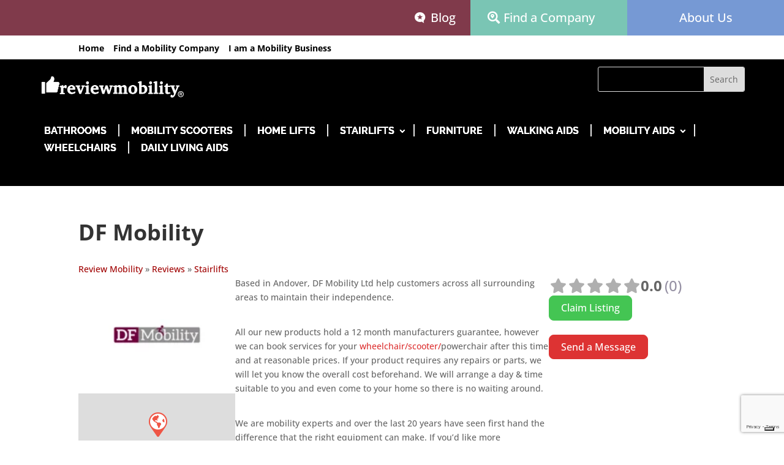

--- FILE ---
content_type: text/html; charset=utf-8
request_url: https://www.google.com/recaptcha/api2/anchor?ar=1&k=6Lc_qw0bAAAAAPj9aEsc26f5u9tuw_nPtnfLHzyS&co=aHR0cHM6Ly9yZXZpZXdtb2JpbGl0eS5jby51azo0NDM.&hl=en&v=PoyoqOPhxBO7pBk68S4YbpHZ&size=invisible&anchor-ms=20000&execute-ms=30000&cb=7cs96r1rb5l4
body_size: 48663
content:
<!DOCTYPE HTML><html dir="ltr" lang="en"><head><meta http-equiv="Content-Type" content="text/html; charset=UTF-8">
<meta http-equiv="X-UA-Compatible" content="IE=edge">
<title>reCAPTCHA</title>
<style type="text/css">
/* cyrillic-ext */
@font-face {
  font-family: 'Roboto';
  font-style: normal;
  font-weight: 400;
  font-stretch: 100%;
  src: url(//fonts.gstatic.com/s/roboto/v48/KFO7CnqEu92Fr1ME7kSn66aGLdTylUAMa3GUBHMdazTgWw.woff2) format('woff2');
  unicode-range: U+0460-052F, U+1C80-1C8A, U+20B4, U+2DE0-2DFF, U+A640-A69F, U+FE2E-FE2F;
}
/* cyrillic */
@font-face {
  font-family: 'Roboto';
  font-style: normal;
  font-weight: 400;
  font-stretch: 100%;
  src: url(//fonts.gstatic.com/s/roboto/v48/KFO7CnqEu92Fr1ME7kSn66aGLdTylUAMa3iUBHMdazTgWw.woff2) format('woff2');
  unicode-range: U+0301, U+0400-045F, U+0490-0491, U+04B0-04B1, U+2116;
}
/* greek-ext */
@font-face {
  font-family: 'Roboto';
  font-style: normal;
  font-weight: 400;
  font-stretch: 100%;
  src: url(//fonts.gstatic.com/s/roboto/v48/KFO7CnqEu92Fr1ME7kSn66aGLdTylUAMa3CUBHMdazTgWw.woff2) format('woff2');
  unicode-range: U+1F00-1FFF;
}
/* greek */
@font-face {
  font-family: 'Roboto';
  font-style: normal;
  font-weight: 400;
  font-stretch: 100%;
  src: url(//fonts.gstatic.com/s/roboto/v48/KFO7CnqEu92Fr1ME7kSn66aGLdTylUAMa3-UBHMdazTgWw.woff2) format('woff2');
  unicode-range: U+0370-0377, U+037A-037F, U+0384-038A, U+038C, U+038E-03A1, U+03A3-03FF;
}
/* math */
@font-face {
  font-family: 'Roboto';
  font-style: normal;
  font-weight: 400;
  font-stretch: 100%;
  src: url(//fonts.gstatic.com/s/roboto/v48/KFO7CnqEu92Fr1ME7kSn66aGLdTylUAMawCUBHMdazTgWw.woff2) format('woff2');
  unicode-range: U+0302-0303, U+0305, U+0307-0308, U+0310, U+0312, U+0315, U+031A, U+0326-0327, U+032C, U+032F-0330, U+0332-0333, U+0338, U+033A, U+0346, U+034D, U+0391-03A1, U+03A3-03A9, U+03B1-03C9, U+03D1, U+03D5-03D6, U+03F0-03F1, U+03F4-03F5, U+2016-2017, U+2034-2038, U+203C, U+2040, U+2043, U+2047, U+2050, U+2057, U+205F, U+2070-2071, U+2074-208E, U+2090-209C, U+20D0-20DC, U+20E1, U+20E5-20EF, U+2100-2112, U+2114-2115, U+2117-2121, U+2123-214F, U+2190, U+2192, U+2194-21AE, U+21B0-21E5, U+21F1-21F2, U+21F4-2211, U+2213-2214, U+2216-22FF, U+2308-230B, U+2310, U+2319, U+231C-2321, U+2336-237A, U+237C, U+2395, U+239B-23B7, U+23D0, U+23DC-23E1, U+2474-2475, U+25AF, U+25B3, U+25B7, U+25BD, U+25C1, U+25CA, U+25CC, U+25FB, U+266D-266F, U+27C0-27FF, U+2900-2AFF, U+2B0E-2B11, U+2B30-2B4C, U+2BFE, U+3030, U+FF5B, U+FF5D, U+1D400-1D7FF, U+1EE00-1EEFF;
}
/* symbols */
@font-face {
  font-family: 'Roboto';
  font-style: normal;
  font-weight: 400;
  font-stretch: 100%;
  src: url(//fonts.gstatic.com/s/roboto/v48/KFO7CnqEu92Fr1ME7kSn66aGLdTylUAMaxKUBHMdazTgWw.woff2) format('woff2');
  unicode-range: U+0001-000C, U+000E-001F, U+007F-009F, U+20DD-20E0, U+20E2-20E4, U+2150-218F, U+2190, U+2192, U+2194-2199, U+21AF, U+21E6-21F0, U+21F3, U+2218-2219, U+2299, U+22C4-22C6, U+2300-243F, U+2440-244A, U+2460-24FF, U+25A0-27BF, U+2800-28FF, U+2921-2922, U+2981, U+29BF, U+29EB, U+2B00-2BFF, U+4DC0-4DFF, U+FFF9-FFFB, U+10140-1018E, U+10190-1019C, U+101A0, U+101D0-101FD, U+102E0-102FB, U+10E60-10E7E, U+1D2C0-1D2D3, U+1D2E0-1D37F, U+1F000-1F0FF, U+1F100-1F1AD, U+1F1E6-1F1FF, U+1F30D-1F30F, U+1F315, U+1F31C, U+1F31E, U+1F320-1F32C, U+1F336, U+1F378, U+1F37D, U+1F382, U+1F393-1F39F, U+1F3A7-1F3A8, U+1F3AC-1F3AF, U+1F3C2, U+1F3C4-1F3C6, U+1F3CA-1F3CE, U+1F3D4-1F3E0, U+1F3ED, U+1F3F1-1F3F3, U+1F3F5-1F3F7, U+1F408, U+1F415, U+1F41F, U+1F426, U+1F43F, U+1F441-1F442, U+1F444, U+1F446-1F449, U+1F44C-1F44E, U+1F453, U+1F46A, U+1F47D, U+1F4A3, U+1F4B0, U+1F4B3, U+1F4B9, U+1F4BB, U+1F4BF, U+1F4C8-1F4CB, U+1F4D6, U+1F4DA, U+1F4DF, U+1F4E3-1F4E6, U+1F4EA-1F4ED, U+1F4F7, U+1F4F9-1F4FB, U+1F4FD-1F4FE, U+1F503, U+1F507-1F50B, U+1F50D, U+1F512-1F513, U+1F53E-1F54A, U+1F54F-1F5FA, U+1F610, U+1F650-1F67F, U+1F687, U+1F68D, U+1F691, U+1F694, U+1F698, U+1F6AD, U+1F6B2, U+1F6B9-1F6BA, U+1F6BC, U+1F6C6-1F6CF, U+1F6D3-1F6D7, U+1F6E0-1F6EA, U+1F6F0-1F6F3, U+1F6F7-1F6FC, U+1F700-1F7FF, U+1F800-1F80B, U+1F810-1F847, U+1F850-1F859, U+1F860-1F887, U+1F890-1F8AD, U+1F8B0-1F8BB, U+1F8C0-1F8C1, U+1F900-1F90B, U+1F93B, U+1F946, U+1F984, U+1F996, U+1F9E9, U+1FA00-1FA6F, U+1FA70-1FA7C, U+1FA80-1FA89, U+1FA8F-1FAC6, U+1FACE-1FADC, U+1FADF-1FAE9, U+1FAF0-1FAF8, U+1FB00-1FBFF;
}
/* vietnamese */
@font-face {
  font-family: 'Roboto';
  font-style: normal;
  font-weight: 400;
  font-stretch: 100%;
  src: url(//fonts.gstatic.com/s/roboto/v48/KFO7CnqEu92Fr1ME7kSn66aGLdTylUAMa3OUBHMdazTgWw.woff2) format('woff2');
  unicode-range: U+0102-0103, U+0110-0111, U+0128-0129, U+0168-0169, U+01A0-01A1, U+01AF-01B0, U+0300-0301, U+0303-0304, U+0308-0309, U+0323, U+0329, U+1EA0-1EF9, U+20AB;
}
/* latin-ext */
@font-face {
  font-family: 'Roboto';
  font-style: normal;
  font-weight: 400;
  font-stretch: 100%;
  src: url(//fonts.gstatic.com/s/roboto/v48/KFO7CnqEu92Fr1ME7kSn66aGLdTylUAMa3KUBHMdazTgWw.woff2) format('woff2');
  unicode-range: U+0100-02BA, U+02BD-02C5, U+02C7-02CC, U+02CE-02D7, U+02DD-02FF, U+0304, U+0308, U+0329, U+1D00-1DBF, U+1E00-1E9F, U+1EF2-1EFF, U+2020, U+20A0-20AB, U+20AD-20C0, U+2113, U+2C60-2C7F, U+A720-A7FF;
}
/* latin */
@font-face {
  font-family: 'Roboto';
  font-style: normal;
  font-weight: 400;
  font-stretch: 100%;
  src: url(//fonts.gstatic.com/s/roboto/v48/KFO7CnqEu92Fr1ME7kSn66aGLdTylUAMa3yUBHMdazQ.woff2) format('woff2');
  unicode-range: U+0000-00FF, U+0131, U+0152-0153, U+02BB-02BC, U+02C6, U+02DA, U+02DC, U+0304, U+0308, U+0329, U+2000-206F, U+20AC, U+2122, U+2191, U+2193, U+2212, U+2215, U+FEFF, U+FFFD;
}
/* cyrillic-ext */
@font-face {
  font-family: 'Roboto';
  font-style: normal;
  font-weight: 500;
  font-stretch: 100%;
  src: url(//fonts.gstatic.com/s/roboto/v48/KFO7CnqEu92Fr1ME7kSn66aGLdTylUAMa3GUBHMdazTgWw.woff2) format('woff2');
  unicode-range: U+0460-052F, U+1C80-1C8A, U+20B4, U+2DE0-2DFF, U+A640-A69F, U+FE2E-FE2F;
}
/* cyrillic */
@font-face {
  font-family: 'Roboto';
  font-style: normal;
  font-weight: 500;
  font-stretch: 100%;
  src: url(//fonts.gstatic.com/s/roboto/v48/KFO7CnqEu92Fr1ME7kSn66aGLdTylUAMa3iUBHMdazTgWw.woff2) format('woff2');
  unicode-range: U+0301, U+0400-045F, U+0490-0491, U+04B0-04B1, U+2116;
}
/* greek-ext */
@font-face {
  font-family: 'Roboto';
  font-style: normal;
  font-weight: 500;
  font-stretch: 100%;
  src: url(//fonts.gstatic.com/s/roboto/v48/KFO7CnqEu92Fr1ME7kSn66aGLdTylUAMa3CUBHMdazTgWw.woff2) format('woff2');
  unicode-range: U+1F00-1FFF;
}
/* greek */
@font-face {
  font-family: 'Roboto';
  font-style: normal;
  font-weight: 500;
  font-stretch: 100%;
  src: url(//fonts.gstatic.com/s/roboto/v48/KFO7CnqEu92Fr1ME7kSn66aGLdTylUAMa3-UBHMdazTgWw.woff2) format('woff2');
  unicode-range: U+0370-0377, U+037A-037F, U+0384-038A, U+038C, U+038E-03A1, U+03A3-03FF;
}
/* math */
@font-face {
  font-family: 'Roboto';
  font-style: normal;
  font-weight: 500;
  font-stretch: 100%;
  src: url(//fonts.gstatic.com/s/roboto/v48/KFO7CnqEu92Fr1ME7kSn66aGLdTylUAMawCUBHMdazTgWw.woff2) format('woff2');
  unicode-range: U+0302-0303, U+0305, U+0307-0308, U+0310, U+0312, U+0315, U+031A, U+0326-0327, U+032C, U+032F-0330, U+0332-0333, U+0338, U+033A, U+0346, U+034D, U+0391-03A1, U+03A3-03A9, U+03B1-03C9, U+03D1, U+03D5-03D6, U+03F0-03F1, U+03F4-03F5, U+2016-2017, U+2034-2038, U+203C, U+2040, U+2043, U+2047, U+2050, U+2057, U+205F, U+2070-2071, U+2074-208E, U+2090-209C, U+20D0-20DC, U+20E1, U+20E5-20EF, U+2100-2112, U+2114-2115, U+2117-2121, U+2123-214F, U+2190, U+2192, U+2194-21AE, U+21B0-21E5, U+21F1-21F2, U+21F4-2211, U+2213-2214, U+2216-22FF, U+2308-230B, U+2310, U+2319, U+231C-2321, U+2336-237A, U+237C, U+2395, U+239B-23B7, U+23D0, U+23DC-23E1, U+2474-2475, U+25AF, U+25B3, U+25B7, U+25BD, U+25C1, U+25CA, U+25CC, U+25FB, U+266D-266F, U+27C0-27FF, U+2900-2AFF, U+2B0E-2B11, U+2B30-2B4C, U+2BFE, U+3030, U+FF5B, U+FF5D, U+1D400-1D7FF, U+1EE00-1EEFF;
}
/* symbols */
@font-face {
  font-family: 'Roboto';
  font-style: normal;
  font-weight: 500;
  font-stretch: 100%;
  src: url(//fonts.gstatic.com/s/roboto/v48/KFO7CnqEu92Fr1ME7kSn66aGLdTylUAMaxKUBHMdazTgWw.woff2) format('woff2');
  unicode-range: U+0001-000C, U+000E-001F, U+007F-009F, U+20DD-20E0, U+20E2-20E4, U+2150-218F, U+2190, U+2192, U+2194-2199, U+21AF, U+21E6-21F0, U+21F3, U+2218-2219, U+2299, U+22C4-22C6, U+2300-243F, U+2440-244A, U+2460-24FF, U+25A0-27BF, U+2800-28FF, U+2921-2922, U+2981, U+29BF, U+29EB, U+2B00-2BFF, U+4DC0-4DFF, U+FFF9-FFFB, U+10140-1018E, U+10190-1019C, U+101A0, U+101D0-101FD, U+102E0-102FB, U+10E60-10E7E, U+1D2C0-1D2D3, U+1D2E0-1D37F, U+1F000-1F0FF, U+1F100-1F1AD, U+1F1E6-1F1FF, U+1F30D-1F30F, U+1F315, U+1F31C, U+1F31E, U+1F320-1F32C, U+1F336, U+1F378, U+1F37D, U+1F382, U+1F393-1F39F, U+1F3A7-1F3A8, U+1F3AC-1F3AF, U+1F3C2, U+1F3C4-1F3C6, U+1F3CA-1F3CE, U+1F3D4-1F3E0, U+1F3ED, U+1F3F1-1F3F3, U+1F3F5-1F3F7, U+1F408, U+1F415, U+1F41F, U+1F426, U+1F43F, U+1F441-1F442, U+1F444, U+1F446-1F449, U+1F44C-1F44E, U+1F453, U+1F46A, U+1F47D, U+1F4A3, U+1F4B0, U+1F4B3, U+1F4B9, U+1F4BB, U+1F4BF, U+1F4C8-1F4CB, U+1F4D6, U+1F4DA, U+1F4DF, U+1F4E3-1F4E6, U+1F4EA-1F4ED, U+1F4F7, U+1F4F9-1F4FB, U+1F4FD-1F4FE, U+1F503, U+1F507-1F50B, U+1F50D, U+1F512-1F513, U+1F53E-1F54A, U+1F54F-1F5FA, U+1F610, U+1F650-1F67F, U+1F687, U+1F68D, U+1F691, U+1F694, U+1F698, U+1F6AD, U+1F6B2, U+1F6B9-1F6BA, U+1F6BC, U+1F6C6-1F6CF, U+1F6D3-1F6D7, U+1F6E0-1F6EA, U+1F6F0-1F6F3, U+1F6F7-1F6FC, U+1F700-1F7FF, U+1F800-1F80B, U+1F810-1F847, U+1F850-1F859, U+1F860-1F887, U+1F890-1F8AD, U+1F8B0-1F8BB, U+1F8C0-1F8C1, U+1F900-1F90B, U+1F93B, U+1F946, U+1F984, U+1F996, U+1F9E9, U+1FA00-1FA6F, U+1FA70-1FA7C, U+1FA80-1FA89, U+1FA8F-1FAC6, U+1FACE-1FADC, U+1FADF-1FAE9, U+1FAF0-1FAF8, U+1FB00-1FBFF;
}
/* vietnamese */
@font-face {
  font-family: 'Roboto';
  font-style: normal;
  font-weight: 500;
  font-stretch: 100%;
  src: url(//fonts.gstatic.com/s/roboto/v48/KFO7CnqEu92Fr1ME7kSn66aGLdTylUAMa3OUBHMdazTgWw.woff2) format('woff2');
  unicode-range: U+0102-0103, U+0110-0111, U+0128-0129, U+0168-0169, U+01A0-01A1, U+01AF-01B0, U+0300-0301, U+0303-0304, U+0308-0309, U+0323, U+0329, U+1EA0-1EF9, U+20AB;
}
/* latin-ext */
@font-face {
  font-family: 'Roboto';
  font-style: normal;
  font-weight: 500;
  font-stretch: 100%;
  src: url(//fonts.gstatic.com/s/roboto/v48/KFO7CnqEu92Fr1ME7kSn66aGLdTylUAMa3KUBHMdazTgWw.woff2) format('woff2');
  unicode-range: U+0100-02BA, U+02BD-02C5, U+02C7-02CC, U+02CE-02D7, U+02DD-02FF, U+0304, U+0308, U+0329, U+1D00-1DBF, U+1E00-1E9F, U+1EF2-1EFF, U+2020, U+20A0-20AB, U+20AD-20C0, U+2113, U+2C60-2C7F, U+A720-A7FF;
}
/* latin */
@font-face {
  font-family: 'Roboto';
  font-style: normal;
  font-weight: 500;
  font-stretch: 100%;
  src: url(//fonts.gstatic.com/s/roboto/v48/KFO7CnqEu92Fr1ME7kSn66aGLdTylUAMa3yUBHMdazQ.woff2) format('woff2');
  unicode-range: U+0000-00FF, U+0131, U+0152-0153, U+02BB-02BC, U+02C6, U+02DA, U+02DC, U+0304, U+0308, U+0329, U+2000-206F, U+20AC, U+2122, U+2191, U+2193, U+2212, U+2215, U+FEFF, U+FFFD;
}
/* cyrillic-ext */
@font-face {
  font-family: 'Roboto';
  font-style: normal;
  font-weight: 900;
  font-stretch: 100%;
  src: url(//fonts.gstatic.com/s/roboto/v48/KFO7CnqEu92Fr1ME7kSn66aGLdTylUAMa3GUBHMdazTgWw.woff2) format('woff2');
  unicode-range: U+0460-052F, U+1C80-1C8A, U+20B4, U+2DE0-2DFF, U+A640-A69F, U+FE2E-FE2F;
}
/* cyrillic */
@font-face {
  font-family: 'Roboto';
  font-style: normal;
  font-weight: 900;
  font-stretch: 100%;
  src: url(//fonts.gstatic.com/s/roboto/v48/KFO7CnqEu92Fr1ME7kSn66aGLdTylUAMa3iUBHMdazTgWw.woff2) format('woff2');
  unicode-range: U+0301, U+0400-045F, U+0490-0491, U+04B0-04B1, U+2116;
}
/* greek-ext */
@font-face {
  font-family: 'Roboto';
  font-style: normal;
  font-weight: 900;
  font-stretch: 100%;
  src: url(//fonts.gstatic.com/s/roboto/v48/KFO7CnqEu92Fr1ME7kSn66aGLdTylUAMa3CUBHMdazTgWw.woff2) format('woff2');
  unicode-range: U+1F00-1FFF;
}
/* greek */
@font-face {
  font-family: 'Roboto';
  font-style: normal;
  font-weight: 900;
  font-stretch: 100%;
  src: url(//fonts.gstatic.com/s/roboto/v48/KFO7CnqEu92Fr1ME7kSn66aGLdTylUAMa3-UBHMdazTgWw.woff2) format('woff2');
  unicode-range: U+0370-0377, U+037A-037F, U+0384-038A, U+038C, U+038E-03A1, U+03A3-03FF;
}
/* math */
@font-face {
  font-family: 'Roboto';
  font-style: normal;
  font-weight: 900;
  font-stretch: 100%;
  src: url(//fonts.gstatic.com/s/roboto/v48/KFO7CnqEu92Fr1ME7kSn66aGLdTylUAMawCUBHMdazTgWw.woff2) format('woff2');
  unicode-range: U+0302-0303, U+0305, U+0307-0308, U+0310, U+0312, U+0315, U+031A, U+0326-0327, U+032C, U+032F-0330, U+0332-0333, U+0338, U+033A, U+0346, U+034D, U+0391-03A1, U+03A3-03A9, U+03B1-03C9, U+03D1, U+03D5-03D6, U+03F0-03F1, U+03F4-03F5, U+2016-2017, U+2034-2038, U+203C, U+2040, U+2043, U+2047, U+2050, U+2057, U+205F, U+2070-2071, U+2074-208E, U+2090-209C, U+20D0-20DC, U+20E1, U+20E5-20EF, U+2100-2112, U+2114-2115, U+2117-2121, U+2123-214F, U+2190, U+2192, U+2194-21AE, U+21B0-21E5, U+21F1-21F2, U+21F4-2211, U+2213-2214, U+2216-22FF, U+2308-230B, U+2310, U+2319, U+231C-2321, U+2336-237A, U+237C, U+2395, U+239B-23B7, U+23D0, U+23DC-23E1, U+2474-2475, U+25AF, U+25B3, U+25B7, U+25BD, U+25C1, U+25CA, U+25CC, U+25FB, U+266D-266F, U+27C0-27FF, U+2900-2AFF, U+2B0E-2B11, U+2B30-2B4C, U+2BFE, U+3030, U+FF5B, U+FF5D, U+1D400-1D7FF, U+1EE00-1EEFF;
}
/* symbols */
@font-face {
  font-family: 'Roboto';
  font-style: normal;
  font-weight: 900;
  font-stretch: 100%;
  src: url(//fonts.gstatic.com/s/roboto/v48/KFO7CnqEu92Fr1ME7kSn66aGLdTylUAMaxKUBHMdazTgWw.woff2) format('woff2');
  unicode-range: U+0001-000C, U+000E-001F, U+007F-009F, U+20DD-20E0, U+20E2-20E4, U+2150-218F, U+2190, U+2192, U+2194-2199, U+21AF, U+21E6-21F0, U+21F3, U+2218-2219, U+2299, U+22C4-22C6, U+2300-243F, U+2440-244A, U+2460-24FF, U+25A0-27BF, U+2800-28FF, U+2921-2922, U+2981, U+29BF, U+29EB, U+2B00-2BFF, U+4DC0-4DFF, U+FFF9-FFFB, U+10140-1018E, U+10190-1019C, U+101A0, U+101D0-101FD, U+102E0-102FB, U+10E60-10E7E, U+1D2C0-1D2D3, U+1D2E0-1D37F, U+1F000-1F0FF, U+1F100-1F1AD, U+1F1E6-1F1FF, U+1F30D-1F30F, U+1F315, U+1F31C, U+1F31E, U+1F320-1F32C, U+1F336, U+1F378, U+1F37D, U+1F382, U+1F393-1F39F, U+1F3A7-1F3A8, U+1F3AC-1F3AF, U+1F3C2, U+1F3C4-1F3C6, U+1F3CA-1F3CE, U+1F3D4-1F3E0, U+1F3ED, U+1F3F1-1F3F3, U+1F3F5-1F3F7, U+1F408, U+1F415, U+1F41F, U+1F426, U+1F43F, U+1F441-1F442, U+1F444, U+1F446-1F449, U+1F44C-1F44E, U+1F453, U+1F46A, U+1F47D, U+1F4A3, U+1F4B0, U+1F4B3, U+1F4B9, U+1F4BB, U+1F4BF, U+1F4C8-1F4CB, U+1F4D6, U+1F4DA, U+1F4DF, U+1F4E3-1F4E6, U+1F4EA-1F4ED, U+1F4F7, U+1F4F9-1F4FB, U+1F4FD-1F4FE, U+1F503, U+1F507-1F50B, U+1F50D, U+1F512-1F513, U+1F53E-1F54A, U+1F54F-1F5FA, U+1F610, U+1F650-1F67F, U+1F687, U+1F68D, U+1F691, U+1F694, U+1F698, U+1F6AD, U+1F6B2, U+1F6B9-1F6BA, U+1F6BC, U+1F6C6-1F6CF, U+1F6D3-1F6D7, U+1F6E0-1F6EA, U+1F6F0-1F6F3, U+1F6F7-1F6FC, U+1F700-1F7FF, U+1F800-1F80B, U+1F810-1F847, U+1F850-1F859, U+1F860-1F887, U+1F890-1F8AD, U+1F8B0-1F8BB, U+1F8C0-1F8C1, U+1F900-1F90B, U+1F93B, U+1F946, U+1F984, U+1F996, U+1F9E9, U+1FA00-1FA6F, U+1FA70-1FA7C, U+1FA80-1FA89, U+1FA8F-1FAC6, U+1FACE-1FADC, U+1FADF-1FAE9, U+1FAF0-1FAF8, U+1FB00-1FBFF;
}
/* vietnamese */
@font-face {
  font-family: 'Roboto';
  font-style: normal;
  font-weight: 900;
  font-stretch: 100%;
  src: url(//fonts.gstatic.com/s/roboto/v48/KFO7CnqEu92Fr1ME7kSn66aGLdTylUAMa3OUBHMdazTgWw.woff2) format('woff2');
  unicode-range: U+0102-0103, U+0110-0111, U+0128-0129, U+0168-0169, U+01A0-01A1, U+01AF-01B0, U+0300-0301, U+0303-0304, U+0308-0309, U+0323, U+0329, U+1EA0-1EF9, U+20AB;
}
/* latin-ext */
@font-face {
  font-family: 'Roboto';
  font-style: normal;
  font-weight: 900;
  font-stretch: 100%;
  src: url(//fonts.gstatic.com/s/roboto/v48/KFO7CnqEu92Fr1ME7kSn66aGLdTylUAMa3KUBHMdazTgWw.woff2) format('woff2');
  unicode-range: U+0100-02BA, U+02BD-02C5, U+02C7-02CC, U+02CE-02D7, U+02DD-02FF, U+0304, U+0308, U+0329, U+1D00-1DBF, U+1E00-1E9F, U+1EF2-1EFF, U+2020, U+20A0-20AB, U+20AD-20C0, U+2113, U+2C60-2C7F, U+A720-A7FF;
}
/* latin */
@font-face {
  font-family: 'Roboto';
  font-style: normal;
  font-weight: 900;
  font-stretch: 100%;
  src: url(//fonts.gstatic.com/s/roboto/v48/KFO7CnqEu92Fr1ME7kSn66aGLdTylUAMa3yUBHMdazQ.woff2) format('woff2');
  unicode-range: U+0000-00FF, U+0131, U+0152-0153, U+02BB-02BC, U+02C6, U+02DA, U+02DC, U+0304, U+0308, U+0329, U+2000-206F, U+20AC, U+2122, U+2191, U+2193, U+2212, U+2215, U+FEFF, U+FFFD;
}

</style>
<link rel="stylesheet" type="text/css" href="https://www.gstatic.com/recaptcha/releases/PoyoqOPhxBO7pBk68S4YbpHZ/styles__ltr.css">
<script nonce="T9fZDwAmPdIhuMvfFU0I3A" type="text/javascript">window['__recaptcha_api'] = 'https://www.google.com/recaptcha/api2/';</script>
<script type="text/javascript" src="https://www.gstatic.com/recaptcha/releases/PoyoqOPhxBO7pBk68S4YbpHZ/recaptcha__en.js" nonce="T9fZDwAmPdIhuMvfFU0I3A">
      
    </script></head>
<body><div id="rc-anchor-alert" class="rc-anchor-alert"></div>
<input type="hidden" id="recaptcha-token" value="[base64]">
<script type="text/javascript" nonce="T9fZDwAmPdIhuMvfFU0I3A">
      recaptcha.anchor.Main.init("[\x22ainput\x22,[\x22bgdata\x22,\x22\x22,\[base64]/[base64]/[base64]/ZyhXLGgpOnEoW04sMjEsbF0sVywwKSxoKSxmYWxzZSxmYWxzZSl9Y2F0Y2goayl7RygzNTgsVyk/[base64]/[base64]/[base64]/[base64]/[base64]/[base64]/[base64]/bmV3IEJbT10oRFswXSk6dz09Mj9uZXcgQltPXShEWzBdLERbMV0pOnc9PTM/bmV3IEJbT10oRFswXSxEWzFdLERbMl0pOnc9PTQ/[base64]/[base64]/[base64]/[base64]/[base64]\\u003d\x22,\[base64]\x22,\x22w6A5LcOhTW8RwoXCg8Kjw7pJwpRlwqfCm8KPUcO/GsORGsK5DsKgw6MsOjfDi3LDocOqwpY7f8OEVcKNKxDDt8Kqwp4+wpnCgxTDtn3CksKVw5lHw7AGccKCwoTDnsO/O8K5YsOTwobDjWAmw6hVXRVwwqo7wroOwqs9bzACwrjCpxAMdsKHwr1dw6rDoAXCrxxjT2PDj33CvsOLwrBMwqHCgBjDksOXwrnCgcOrbDpWwqHCk8OhX8O3w5fDhx/Co1nCisKdw6bDmMKNOFjDrn/ClW3DlMK8EsOhfFpIdFsJwofChxlfw67DjsOCfcOhw7jDoldsw5xHbcK3wqc6IjxzKzLCq13CsV1jZ8OZw7Z0aMOkwp4gaBzCjWMDw57DusKGHsK9S8KZGMOtwobCicKSw59QwpB9WcOveHPDlVNkw43DmS/DojcYw5wJOsOzwo9swrnDl8O6wq5kQQYGwrXCgMOeY1fCmcKXT8K4w4giw5IZHcOaFcObGMKww6wSVsO2ABPCjmMPen47w5TDlWQdwqrDn8Kuc8KFSsOZwrXDsMOyNW3Dm8OFAmc5w7nCosO2PcKhM2/DgMK2ZTPCr8K/wqh9w4JkwoHDn8KDenlpJMObUkHCtEtFHcKRIQDCs8KGwp1iez3CikXCqnbCgBTDqj4dw6pEw4XConrCvQJ/UsOAcxsJw73CpMK9IEzClgvCscOMw7Agwp8Pw7oLaBbClAbCjsKdw6JZwok6ZX0Mw5ASCMOhU8O5UsOSwrBgw5HDuTEww6nDkcKxSBPCpcK2w7RnworCjsK1N8OgQFfCnR3DgjHChU/CqRDDs0pWwrpzwpPDpcOvw5YKwrU3AMOsFzt4w73CscO+w7XDrnJFw6YPw5zCpsOcw6lvZ2rCmMKNWcOUw6U8w6bCtcKdCsK/[base64]/wrEEJcKnwrwjGgPCsnnCrcKRw7RMVcKLPsOfwoLCpMK+woknGcK7RcOxb8KVw7kEUsOpGxkuJsK2LBzDqsOMw7VTIMO1IijDpcKfwpjDo8KBwpF4cmxSFxg/wrvCo3MCw7QBanXDljvDisKzIsOAw5rDly5bbH7CkGPDhE/DhcOXGMK5w6rDuDDClC/DoMOZVU4kZMOWDMKnZFwTFRBZwqjCvmdww77CpsKdwpY8w6bCq8Ktw44JGWsMN8OFw4nDlQ1pIMO/WzwFIhgWw7MMPMKDwo7DsUdpEX5AMMOIwqIIwqwywqLCusO4w5Y7YMKARsONHQLDg8OowoFRT8KFJj53asOlIATDqCcsw7xVKsOUNMOiwrx/SBVOf8K6CDLDoClgAiDCsmPCnxNBbcOTw53CncKZShJpw5gbw6Vjw6F5azwyw7QTwqDCsAbDsMOxA3YdOcO3EAQFwrUnUlECMDYBWjkuPMKCY8OWQcOFAiLClizDsV1awrcJBAUcwofDgMK9w43DvcKYUk3DmRhvwpp/w6xgd8K+cV3DrWAARMOOKsKlwqXDosKMXF1ePMOrKEVUwo/[base64]/[base64]/[base64]/DkVhhwqcXJMKzcsO+PU/[base64]/Dl0jCs01OT8K6wobCsTzCrW/DhmoUw4YuwpLDl8K/w7TDqxUMWcOAw6HDt8KfVcOtw4PDvsKAw4HCsTJzw6VvwpJBw5Jwwo7DsRFAw5xRBXbDp8OoPBvDvG7Di8O+DcOKw6Z9w5o0KMOCwrnDtsOzP0bChjEcDgXDpzxkwpIXw6zDvEQNLn/CmUYXDMKNY3tzw7daCXRewpTDicKgJntiwr9ywqBPwrUKAMKxcMKDw5rCncK3wrvCrsO6w58YwqrCiDhkwojDmwjCv8KLBRXCr2vDvMKXM8OkJTM/w7cJw6x/[base64]/Cj8OHwp/[base64]/Dr8KXGDjCoUDDmcKZwoYdwq8Iw5URCT7CqmkLwrksbhXClMOMA8Ooek/[base64]/DsnnDkcOkw7Ynw7hDw4Ykwo5MU10EUMOqXMOaw4YPPHzCtB/Dv8KWEHs9PcOtPmZYwpg3w5XCi8K5w63DjMKnIsK3WMOscEvDgcKpCcKvw4TCg8OAJ8OqwrvCm2jDlHDDuwvDuTc5I8KLKsO/[base64]/[base64]/wp7CtD3CucOHUMKRwopxKCcgU8KvwrUNwpbDt8KhwrZzHMKHLcO/[base64]/w5/DpWnCn8OlDXjCp0R1w61hwq7CkMKjwrTCksKbLA7Cgl/DuMKOw5nCusOdX8Oew4A4wpHCvsK9DmwlQRYMCMKXwofCrEfDpXbCixU8w5oiwoLDjMOINcKNCy3DjQgOccK8w5fCrV5FbE8PwrPCsQd/w5xuT1rDvRLCoVIFIMK0w7LDgcK3w5Q0AlvDpsKRwr3CjsOHLsOpdsOHX8O7w4vCinTDrj7DicOVEMKDLi3ChyhkDMOmwqwbMMOjwqoKMcKaw6Z9wpRfPMOgwo7DjMOeX30pwqfDjsKhOmrDqVPDt8KTFBHDvW9AGWhgw4LCtl3DnB/DijURX1LDqyjChG5hShcnw4bDhMObWEDDq1x1FhZwX8OhwqzDsX54w58lw58ow4V1w6fCp8KZF3PDrcKDwq0YwrbDg2AIw7V+CnIxEEPCnlvDoVEQwrR0a8OLPlYsw5/CtMKKwpTDiHhcAsKGw7wQRBJ5wo7CgsKcwpHDvcORw4DCjsOfw5/DgsKaSjNkwpjCkHFVDBTDhMOgA8O4w5XDscOcw6dUw6jCmsKvwpvCo8KYGWjCqTR0w43Ch13CtmXDtsO4w7EyacKBWsKBBAbClDE9w6TCucOGwp5Rw4vDncONwp7DnWkyA8OJwqDCu8Kxw5F9ecK/[base64]/Drwt5w43CowN0w746V8KOwrB/FMK0w6w4Yw8Ww6PDkDVrQ0NzZcKNw4hAVSwOJ8KcUxjDlcKtF3fCksKHOsOjJkXDo8Kiw55iPcK7w5FmwqLDjFl9w4bCl3rDiQXCs8KKw53ClgppEMO6w6oZdF/Co8K3CC4ZwpQVCcOjVTpuYsOSwpp3cMKnw5jDnH/CisK6wqQEw6RkZ8O4w6MsaGMoAAZTw6JhdRXDryMNw5rCoMOUUEgvMcKrIcKkSRMRwq/DuktnDkpKA8Kuw6rDglRxw7FKwqVYR0zDlHLDrsKCEsKvw4fDrcOnw4jDi8KZBx/CusK/bDfCgcOpwqJCwonCj8K6wp15E8O2woNNw6sxwoPDkXkaw69qY8OOwqAMIMOjw6HCt8O+w7YtwqTCksOvfcKbwoF0wpDCvjElHcOAw4IUw4PCpmfCpzbDqBE4wrNVSVjCsG7CryQ2wqHDjMOpUgVgw5ocKGHCu8Oyw4TDnTXDoT/DhBnCt8O0wodpw4AIw5vCgEvCpcKqWsKew4c3REsTw5IzwqQNDXZ7PsOew4ACw7/CuXAyw4PCh2zCug/Ch01Nw5bCr8KQw4fDtRYswo0/w5dVOMOrwpvCocOkwqbClMKkaWMGwrrCvMKtLArDjMOiw5ZXw6HDusK/w6pJb2zDjcKOJFPCg8KAwrZJdDNKwrlmAMOlwprCtcKNGUYYw48PPMOfwpB3Qwhmw6d7S2DDqcKrRwHDgWMGWMO5wpPCmMOdw63DqMOjw6NYw5vDocOywpQIw7/DoMOywqbCmcOERwgVw63CosOYw4HDpwwQBgdCwpXDqcKKAG3DhFnDocOqZVnCo8KZTMOCwr/Do8KOw6nDgcKkwrlFw54BwpV1w6rDg3jCn0DDs0jDmMK3w4LDqQUmwopLcMOgeMKWOcKpwq3Ct8O7KsKnwqNMaFJyK8OgOcOiw51YwqAaQMOmw6I/Y3YAw5xeBcKIwo0+wobCt3sxPwbDmcOkw7TCtsO3BC/CtMOJwpU1wrcIw6dbP8OFbmtXesODaMKOJMOUNUnCnWs5w4XDjFsSwpJcwrYbwqLCqUQ5bsOcwpTDlmUXw57Cmx/CgMK8FHjDmsOgNRpCfUNSCcKBwqLCtXrCp8Oqw6PDhXHDmMO0FC7DnC5hwqBkwqxSwoLCksONwoUkH8KHZTzCmBfCjkjCnzjDrV8ww43DucKNJiA2w54bRMOVwqQzW8ORdGQ9bMO4LMO/RsOSw4fDn0/Cj0ksK8OpNRrCisKKwpvCsC9iw6lQS8O8YMOaw6fDgkNXw4/Dky1Aw6rDs8OhwrbDo8K6w67Cs07DmXVqw6vCi1LCjcORGBsXwpPDtcOIOFLDr8OawoYIIhnDuGrCgMOnwo7CkhA8w7HChRzCoMO0w4sKwpAfw5TDkxIiG8Krw6/[base64]/DuzNpV8KwCsOswp/[base64]/w5pBw5PCoAUKbMOxKsKRw6PDtsKNwq/[base64]/w7HDjRHCncKYw69/cXk5wp/CsMOWwrZgw7nDv0PCnwnDr0Mxw4rCtcKDw5/DqsOGw67CoQs6w68oVcK5JHPCnBXDqlBawqErPlhCC8K0wo5WDk5AP3/Csl3CmcKnPcKsc2PCoiYTw7psw5HCsBNmw7cWPTnChsKpwqx3w7DCjMOqenkswonDqcK3w41dK8Ohw5Ffw4HDhMKIwrcow4FTw6/Cg8OMTRLCkS3DrMOMPE9Iwq9XdDDDs8KvHcKew4h4w6Z6w6DDisK9w7REwq/ClcONw6jClxNFcQ3Cn8K6wpXDqUZOw7dzwqfCu3JWwpTCuVzDisK5w45Nwo7DkcO+wp1VeMOHAcO9wojDh8KzwqlOaH00w7V9w5/CrnXDjhJWWGEgaULCssKsfcKDwotHOcOXbcKSciJpRMKnNhMvw4E+w6VGPsKSScOew7vClXPCphwhAcK5wrfDkw4CY8KtF8O1dSQhw7HDg8ODE0LDusKMw4U7Qj/DgsKzw7sUUMKhaRPDnl90wq8swrrDjcOUc8OvwqrCqMKHwp/CvVRSw53CkMKRCxzCn8Ouw55FMsKROBYbZsK0ccO5w47Dk0QvaMKTScKvw4jDhBvCmMKMUcODP1/CqMKIJMK9w6IZRQA+UcKTAcO1w5PClcKNwp9GWMKlLsOEw4wPw4LDgsKHEm7Drgl8wqpBCiJ9w47DvhjCg8O3b1JEwoMjFHbDh8KpwrrCqMO0wrHCqcKSwq3DsAskwrzCl1PCkcKowo44Xg/DmcOCwqTCpcKkw6FCwojDsEwzUX/[base64]/w6ZsG8OzazHDucKVw6TDq8K9w5piVsOuWsOMwpnCrBszWMKCw5LDqMOewp8Kwp3ChjgyIcO8IUsgSMOMw6gPQcOrUMO0WQfCs30HZcKUWnbDnMOwEXHCssK8wqHCg8KoF8OewpfCl3LCmsOQw6DDlz3DimzCl8O+FcKVw6UJTDN6woAVETkkw4/Dm8K8w4bDlMKawrDDicKKwod/XMO/[base64]/CnsKkI8K4SDIEW0TDscKlwqMqCsOBw6bCqUfCmsOiw6fCrcKUw7DDmMK3w6/[base64]/wpwqwofDsMO3wpLDnT5xMcK0YsOJGh/DhnHCrsOTwobDicOlwrDDscO6Xi0fwqhIFxp+QsK6JhzCisKmZsOqQ8OYw6fCgG/[base64]/[base64]/[base64]/Ci8O0wqEcFcOtTcKKw7wIYcO6bMKqw7MWw7BFwqzDscOAwpnCmRXDpsKow7dqJcOqJ8KDXcOORm/[base64]/[base64]/Cv8KhwqjCt0PDuUFeV8KBeMK8wpXDhsK1wqIdIXAiQStXFsOhScKybMKODnLDl8KTd8KXdcKVwpTDh0HCul8QPFgUw6nCrsOQGR/[base64]/w4nCl8KswrsLw7w9JMO5w6fDisK9SWPDqBMXwobDqQ1jw7ssWMKpf8KUEyo8wpNMesOkwpDCtMKMNMOmPcKcwqxGX37CmsKCAMObXcKpYX0twpFAw40mQ8OKwr/CrMOhwrxJD8KaYysjw45Rw6nDl3nDrsK3woIqwrPDhsK4AcKbB8K/QQENwqB4CwrDrcKZJGpLw6PCtMKpcsO9PjzCg2/CmxEiY8KPF8OIYcOgF8OVfsOTFcOzw6/DiD3CuFDDlMKue0XCr3fCnsKsWcKLwrfDnsOUw41Tw6jDp000GFbClsKMw5/DuRnDqcK0wp0xAsO/SsODTMKHw6dHw63Dl03DmFTCum/[base64]/[base64]/[base64]/Crn/ClcONQcOIw70/[base64]/CisO/wrjDksOFwq0hLcKmRsKXwpfDpcKdwopxwo7DtMKoXwhyQB5Aw7csEHRKwqsSwrMlGG7CgMKew6xfwoxRWDbDhsOfQwbCmDMKwr7CpsKeczPDhQwMwovDo8Kmwp/DosKuwplRwqMMQxc/McOawqjCuRDCjDATBh7DjMOSUsOkwobDn8KSw6LCh8Ktw6jCn1NRwo1iXMKSZMO+woTCjWwTw7wBCMO2dMKZwpXDpcKJwqF3FMKYwqoOIsK9VRZbw5LCq8OlwqTDvDUUDXhRS8KVwqLDpxldw6IqZcOrwqRMQcKuw67ConVIwpw/[base64]/DoUYPYh88w5XCk8OjOcOvwqQLa8K6EFsWZkrCosKjEhfCiyN/SsKmw6bCvcKBHsKYD8OeLx7Dt8O5wpnDgQ/DkWV/esOywo7Dm8Oqw5Rrw6wBw53Cpm/DmCVzHsKSwrrCk8KONzl/dsKQw5tTwqzDoXXCisKPdW08w789wrFcbcKBcQMKQ8OZUsOmw5/CvhNswrVVwqPDgzoowq0vw6/Dj8KRYsKTw5HCuypaw4dgGxAUw4nDicK5w4nDlMK8QXjDoHjCtcKjOAQ6ECHDlsKQAMOoUQ9MBgA4NVLDvMOfNkISEH4uwqDDgADDkcKLw5hpw6bCu1gWwpg8wq58c17DrsO7DcOawq3CtsKbdMO8e8KwLFFEYyx5JHZSw7TCmjHCklQPPRDDnMKNL0DDssKUY2/[base64]/CocKiw77Cu8KwO8KBViQQFAsrdDjCvMOEIkl0VMKganTCpsKRw4fDu2oUw5HCkcOfbhQqwoMzMsKKfMKzUBHCm8Kyw6QVOVvDmsKSFMOjw5U5w43ChxHCuybCixpRw51Fw7zDk8Oywo8kPXfDmMOJwpLDuxMow7/DpcKXJsKBw5jDuRrDi8OmwozCpcKowqzDlMOYwpjDiE7DocOHw5pqehYfwrnCtcOsw5LDli0eCzPCg1ZSRMKZDMOVw4zDmsKHwrRTw6FuFcOCeQ/Cuj7DtnDDn8KQfsOOw5N5FsOFYsOhwpjCk8OZHcOQb8O1w7jDpWZuDcKQKRjDq3fCtWDChkRxw79SMETDhsOfwr7CvMKrf8KKOMKCOsK7aMOqR2dJw4xee1x8w5/Cq8OtJ2bDtcO7UcK2wqsKwppyXcOTwpHCv8K/C8OURXzDnsK1XgcJeRDCuFIBwq4Qwp/DjsOBa8OYUsOowot0wrRIAlgTQVXDucOuw4bDn8O4bx1cAsOQRQQIw58pF3l4RMOBeMOCfQfCoBjDlylIw6zDo1jDrgLCsHksw75MSRFcCcKZcMO8Nz9/GSVBOsOJwrXDsRfDgsOKw6DDqE7CrMKowr03D17CgMKZDMKNWCxzw4tSwrbChcKIwqjCicKpw7FxXcOfw6FPfcOhI3pfdT/Cl23DlyPDrcKmw7nDt8K3wovCmxhhMcOyGj/Dr8Kyw6FGOmrDnkDDsFnDpMK+w5bDrcK3w558LA3CkBPCvgZJD8Klwq3DhizCpHrCn0RqAMOIwpIrDRgjbMKvwoUYwrvCt8Oow71jwr7Dlyk+w73CqRPCpsKfwo9YfmLCoCzDhyfCjhXDoMObwoVRwqHClnd1EcKjbgXDjDBOHQDCkQjDu8Ozw6/Cu8OBwoTDglPCnl0iXMOlwozCucOTY8KHw7tRwozDpsK7wrpZwo0Mw49RKsKhwpRFbsKHwpYTw4ZuWMKEw7stw6zDoE5Dwq3Dp8KzVVvCnSdHbjvDg8OMe8OJw5nDr8KcwowQXyvDtMOPw7bCqsKiY8OlJFvCu3hMw6Jvw6HCjsKfwpjCicKpW8K/w4Avwr4nwqvCgcOeeUJwSGxow5ZwwogLw7XCpsKfw6PDqgPDo03CvMKPVF3Cs8KyGMOQY8KEHcKITgTCoMOwwowawovDmFJPGTnCvcKkw7kxfcOMcQ/[base64]/CjsKGwr1pD8OxasOww4XCoMKdwoJXwpfDosKlLMK9wqPDhkbCkS0dEsKcCBXComLCsEMkY27CkcK5wpA9w4d/VcOcbQ3Ci8Ouw6/DmcOuYWDDr8ObwqFkwpZsOHZGO8OZWyJjwo7Co8OfaBAISHJ1PsKSDsOUGBTCjDoSQMKwGsOTbH0Uw5nDoMOPb8Onwp1JSn/[base64]/DomfDv3lQw5hkwopVw79zwoDDjAEBR8K3R8Obw73CpMOmw4FiwqbDncOBwpLDpWcFwpAAw4TDiQrClHDDvFjCh1jCo8Kow7HCm8O9XmcDwp8owrjDn2LCqsK5wqTCiSoHO3HCvsK7Y2sgLMK6STwNwq7DozfCt8K9NC/DvMOkBcOnwonDisOMw4rDkcK1wpDChFdhwqYhPMKbw6kawrZiwoHCjBrDqMOwWD/DrMOteHfDncOod2QlAcOVR8KOwqLCo8Oqw5fChUEcD1/[base64]/Cq8KWd8OBw5jCpmrCo1bCp0B4w6vDvF/Cn8KxHlIsQcOSw57DtXNvYELChsOeLcOHw7zDtybDr8OwEMOUGUFUc8OFWcOSSQUXQsO8AsKew47ChsKvwofDjTtFw7h7w5DDi8OPBMKpSsKeH8OtQcOHe8Kew5vDhknDnEXDq3ZxB8KMw7TCncOkwpfDiMKwZsOjw4fDt1QiLzTCm3nDihxNG8K9w5nDsQ/DjHguNsOkwoNvwptGXDvDqnsETcK4wq3Cp8Ogw51iUcKAG8KEwqxlwosPwqDDlMKcwrU9W1DCncKmwo8AwrE3GcOFUsKRw7/DoyslQcOMIcKMw7TDm8ODZnxMwpLDjl/DryvColBvIBB/GyLDsMOcISY1wpXCoGPCjUzCtsKYwqTCisKybxLDjxDCnh1/VHvCjHTCoTXCj8ODFhfDvMKKw6TDin5vwpRpw6/CjyTCosKtHsO0w7TDpMOiwr/CmhB6wqDDjAdzwp7CjsOkwonClm1TwqLCoVvCucKoMcKGwrTCu1M5wol9YmjCtMOdwrgKw6ZIYUdEw7/DunV3wpBqwqvDmlcZHj0+w4sEwpXDjSBSw7oNwrTDhnPDmsOCPsOvw5/DjsKpRMOrwqshXMKhw7g8wrsHw5HDuMOqKFYWwpHCtMOawrkVw4DCvSXDt8KZGgDDiQFJwpLCocKOw75sw7lKeMK1PRB7EkpPKcKpMcKlwpdfejPCucKFelTCsMOBwrLDtsKnw78IE8KtAMOLU8O5TmVnw6ozE3zCpMOJw6lQw4MDPlNQwr/Dl03DmMO8w6V1w6pVccOHD8KPw4Uxw7otw5nDnlTDkMKcMCxiwqvDsAvCrW/CiVHDsHnDmDXCjcOFwoVYJ8ONcnJlKcKKd8KyJihHBifClTfCt8O9w4rCgS9awqkURn8+w6gJwoxSwr3CrnnDinJtw4JdWEHDg8K/w7/Cs8OEJ0pda8K/[base64]/Cv8OWwrVXQibCnsO3HXIsM8KiwrE2w448wqHCoFVFwrkBw43CqQgrclECJ1TDnsOqWcKdWgIRw5Vpb8OHwqYhUcKywpY0w7XDgVcSQMKYNnF1HsOgXm/CrVbCvMO9ZCLDtxxgwpsLS3Y9w6/DlwPCnGRVHWw7w6zDnRtEwrV2woMgwqtEI8Kzw4vDl1bDisOAw4HDj8Ohw7BwAMOow6p0w5gKw5wmecOJfsKvwqbCgsOuw5DDmXrDvcO8w6PDm8Ohw6cYIjJKwoPCj1fDgMOcV1JDSsOXZQhRw6/DrsOMw73DmB9Qw4UJwoF2wojDosO9I2QqwoHDrsOQe8KAw71YOnPChsONRHI/w6xfHcOtwrHDuGbClE/CtsKbLFXDscKiw6/DqsOFNWfDlcOqwoI1THHDmsKcwphRw4fChVtCXUnDhC3Cu8KJaiTCjsKYD2BmMMOXEsKbKcOjw5Abw67Cuz1xAMKlTcO8DcKsQsOmVxrCq1bChmXDvsKVBMOUCsOqwqdbZ8KdRsOawrUvwoQOBFRJQcOFdDvCmMK+wr/CuMOOw67CoMOtIsKCdcOvTcOBIMO/wrNbwoHCsQnCsX1sZlHCrcKEQ0DDuwomUmPDln84w5YJNMKbDUbDpww5wpopwoPDpxfDh8OywqtIw7QKwoMLZTHCrMOtwrlZBl8CwrPDsmvCg8ONc8K2RcOZw4HCrEt+RAt/MGrCrQfDpnvDmFXDvQ87fVZiWsKlOGDCjH/DkHzDpsKGw5jDscKhOcKlwrgeL8OFNcOTwpzCinvCgkxNOsKgwp0/BD9pYH0AEMO0Q3bDh8Ovw5l9w7h8wr5nDCnDninCocOcw43Ds3IOw4/CsEx4wp7DmgrCmB4QFDfDicKWw4zCmMKSwptTw4vDvxLCj8OCw5DCuXLCgRrCiMK1UA9NF8ONwpkBwrbDi1tDw7N/[base64]/[base64]/Cr8O1w63DucKEw4rDr8OJR8K6U0cbwr7CszRFwrcWasK9eV3CjcKswo3Co8O4w4nCtsOsJ8KMDcOZw6zClSXChMK7w6p0RkZqwozDqsOMd8OLHsKtAsKtwpwuEWYwHAJOY0/DskvDqA3CvMKJwp/Cl2/DkMOwb8KTPcOVCC0JwpYSEF0rwo4Ow7fCr8OlwpZ+Z0TDkcOfwrnCqh/DgcOtwqxiXMOewqAzDMOaT2bCoQhEwqkkZUzDpH/CkS/CmMOIHMKJI3HDpMOfwpLDkXVYw4bCi8OuwpjCv8O/SsKtJXVqFMK+wrh1ByvCoHrCqUXDr8OJNkEQwrtjVjg2c8KIworDqcOyRQrCs3QoAgAkOUfDtUMPFBrDl1HDujZ/BwXCl8OXwrvDuMKgwqHClE00w5TCucK8wrc1GMOMdcKtw6Y8wptQw6XDqMO3wqZ4RXNyUMKZdicPwqRZwqxtRgl1dxzCllDCvMKFwppNIi0/[base64]/DlcOdw4PDkMOIwrnDiCFswp57w7TDnV7CjcOxUcK+wqHDgcKsGsOEQnsvJ8OZwonDnC/DksOGWsKuw7x5woU/w6bDpsOLw4XDk2vCmsK+H8Kewo7Dk8KXRcKew793w4IRw69tE8KxwoNWwrY0Tg7CsQTDlcOCUsOfw7bDik/CmiZ8fVLDi8Ogw7LDrcO+w7TChMOcwqPDkjrCoG0GwolCw63DmcKowrXDkcKKwpHDjS/Ds8ODNX58dG90w7vDvRHDoMOrasO0KsOew4PDlMOHMsKiw6DCk0jCmcOHY8OmLEjDk1IQw7t6wpt5F8OhwqHCpjAEwoVJSitvwpXCklrDlcKIecKzw67DtQIEaifCgxpQb1TDiA16wrgIPcOAwqFHQsKFwp5Kwp5jHcKyKcO2w57DsMKSw4lQHm/Ck2/Cq0cwBFc7w50gwpHCo8KHw4kSa8OIwpHClijCqQzDpUPCtcK2wodYw7bDisKfYcOZSsONwrEhwoM+BRfDssOfwp/CiMKXN1fDvcK4wpvDgRszw6k1w5siw7tRL3xrwpvCncKsUiN/w5hOdS0AAcKOa8OFwpA5bXHDicO7YGbCnnY8C8OXc2nCm8OBRMK1EhxoREDDlMKYQmRsw5/CkCzCjsOJDQbDqcKFKXxIw6pCwrc3w7cJw7tDXcOuI2/DqMKYNsOgN3RZwrPDmwrCjsOBw5BEwpYrccOww4xMw71PwqjDlcOewq44OmBqw6vDr8KFesKJWijCh3Vkwq/ChMKwwqo+UTBJw6vCu8OrVU4BwrTDgsKadcOOw4jDqCFSW03CkMOTUcKWwpDDoybCtsKmwqXCucKVG3l3d8OBwqIkw5vCsMKUwo3CnWjDuMKbwrgSTsO+wq4lB8OCwpQpc8KFB8Oew5BVOcOsMsOpwoPCnnM/[base64]/I0HDocOkwqY4CcKNYHhUwqYdw53CocK2w5U2wohRwq/CqsKiw6/Cr8OnwpZ5HgHCu1HClDVrwos7w7g/w5HDoB5pwoA/dcO/SsOGwpnDrAF1BcO5DsONwpQ9w59rw5hNwrrDm0BdwrRrGmdcF8KwOcOUw4fCuCMbesOYEFF6HDR7IRcVw5rChMKAwqpYwq1hF24VWsO2w7Vjw5BfwrLCgwtHw6vCpmMDwrjCvzcuHVU1dCFqSRJzw5JofcKwR8KqKxDDm1/Cm8OVw4gXQhPDv0RlwqnCksKNwoPDrsKxw5/DsMOxw5guw7bCqxzDh8KsDsOjwr90w4p9w4FTJsO7R1bDnTBHw5jDq8OEYEHCqzRpwpI2FsObw4XDgHXCr8KicibDvcKlUVTCnMOtMCHChiLDgUIiccKQw4wEw7fDqgzDvcKewr/DtsKMNsOFwqVvw5zDncOWwp8Fw77CtMKFNMO1w64TAcO7TitSw4bCtcO/[base64]/CuBXDscOOBWJRbGzDungmw6Q/[base64]/CosK7ZzIHOMKrwqpDw5/CiGfDkMKqw6lNw7HDpcOfwrdKIsO3wo05w6rDl8K0XBDClhLDssOEwq96eivCnsO5YBfDiMOnb8KhYCtuWsKhwqbDo8K/Lw7DjcOZwowadm/DqcO1AADCnsKcbT/DkcKawqprwrvDhmbDlyh5w5cYEMO+woxtw7V4CsORYXQ5Ymg8YcOZS1AUdsO2w6E7XCfDu0rCsQsdfzkEw5PCv8KnVMOBw6BuBMKDwp4odjPDj0bCpnJDwrZtw4/CtB/Ch8Opw5/[base64]/[base64]/CvHEhdzB4bsKLbsKbaELDhsOSw4RCU2NJwoXCkMKgGcOvcmDCmcOKYV9OwoIfecK1NMOUwrITw4VhGcOaw7x7wr80wqXDucOEJWoeWcKucBXCmX/ChcOIwq9OwqQMwowxw5PDq8OUw5/CklvDvgrDt8K4ZcK5Hw1oSjjCmU7Ch8OIIz1pP2xeLD/Cjjp3e3Yxw5jCiMKwL8KeHysuw6zDn3zChwrCv8OBwrXCoBERWcOkwqgRe8KSTyjCv1HCtMKxwod9wqvCtXzCpMK3dF4Cw7nDtsOLYMOJP8Ovwp3Dim/CtG8vSkXCo8O1wqLDjMKVBn7Ck8O7w4jDtFQEGnDDtMOuRsKOGTnCvMKLP8OPMn3CkMOADcKuegzDi8O9PsOTw6kow5ZYwr/DtsOBGMK8wo0tw5RMeHLCtcOzTMOewoXCnMOjwqllw6DCnsOnfWQXwpbDhMO0w51Mw5/DusKxw6sAwoDCq1jDhGRKED9Ew7c6wpDCgTHCrwbCmSRtM1Q6QMOqG8K/wo3CszbDpSPCvcOhO3EcaMKXchAgw7A7ckZ4wqYWwqTCp8Knw6vDm8KfeXVRw4/CoMOsw6kjL8KePCrCosOZw4xdwq4SVx/DvsO7PCB0egnDuyvCql1sw5QFw5kDBMO2w59OOsOSwooiUsOxw6IsCG0ADxZ0wq7CsCwVKlXCsGBXXcKpb3JxAX0Odzd2ZcOMwoPCg8OZw6NUw7RZa8K4KMKLwoB5wo/[base64]/[base64]/[base64]/CmMKBwqpCw6PDtcK9BybCsw8xw5LDlwrCkTDCucKywqJtw7fDozfDiQNOBsKzw7zDnMOXQSXCssOjw6YJw4bCrWDCnsOSWcKuwpnDosKGw4YkWMOle8OOw5fCvivCoMOFwq/[base64]/CryxIDWUFbCZ1w5PChcOvEMO2ZCYWOMKkw4XCh8KVw7XDr8OTw5E3ASjCkmM9w4dVX8O/wpnCnH/[base64]/[base64]/[base64]/[base64]/JS9nw41ULAvDm8K7w5Zxw74WWMKpw7AowpPCucOow6g2HX1lSTbDksKlESXCi8Kxw67CksKYw5ZBPcOYbmoNWzPDtsO4wolcInvCj8KewotvZxpQwpYwDBvDsg/CqUIMw4fDozDCucKTB8OFwo0yw4UVQz8YW3JSw4PDiz5xw4jCqQTCoQtkThTCmMOKTWrCkMOPZMOdwpwRwqnCqWhpwrwtwqwEw7fDsMKEKEvCh8O8w6nCgT/DtsOvw7nDtsOwdsKrw7HDqSQbNMOJw75cNmMDwqrDpzjCvQcoDgTCoEvCukRwNMOdETkewotRw5djwofCnTvDqxHCs8OgQmlCS8O3Rg3DjHUWAHELwp3Dj8Oockp8T8KnHMOjwoMBwrXDtsO+w7ERNhUyeE92FMOLN8KoW8OLWwzDkV/ClUTCsUVbXDInwoF1G37CtX4TL8Kuw7M2ccKgw6Rpwq5Mw7vCkcK8wprDrRrDkGvCny9sw6FIwqLCvsOdw6/CsmQiwqfCqhPDpsKgw7Viw7PChWjCpjJ8fXYhZSnCmMK3wp4JwrvCnC7DlcODw4Q4wpzDk8KPEcOEKsOfPWLCkDIyw6bDtsO1wqrDhMO4PMO4JjtBwpB9G0zDksOtwrQ/[base64]/ZjIxbcOVPXhpaA7Cn8K/w75KVVRuaMKgw4rDnBpaKEMFG8KkwofCmsOjwpfDgMKILsOEw5DCl8KRZyXCtcOHw4/DhsKgwrBfIMOkwrTCrDLDqRvCvMKHw6PDg3HCtHocLxskwrQfdcOOPsKtw6tow4s5wp/[base64]/DpBlgYi/Dq11Pw6zDggJhwoLCt8OUwpbDuwnDvG/[base64]/[base64]/Ct8OgOsKKe8OOXn9rUHZDw6xUMcKdNcOHS8KEw4ghw4Uww5/CmT5zSsObw5TDh8ODwoApwrnClgjDi8KZYMKAAXoYb3DDssOKw7DDvcOAwq/[base64]/Ci8KnwoHCukBGJ8OaAiDDqmTCkcOjIHkQw5haK8OZwrzCqlsoKl5qwonCkCXDncKjw5vCoiXCucO4MnHDiHA2wrF0w5/CiWnDgsOGw5/CjsKWVh96HcOpCXgVw4zDsMK+NAgBw5k6wq7CiMKQY1YVBMKWwrobFMKCESkjw6zDlsOLw49LRMK+RsKfwoZqwq4hWcKhw7Upw77DhcOlFkTDrcKGw5h7w5Vnw5LCoMK7MgBuNcOoLsK3O2TDowzDt8K7wq0Mwo95wr7CikwCRC/[base64]/[base64]/DiMOqwq82A8KhUsO9Ol8qVsOpw5HCusKQw44Bw4fDmTjCmcOKLijCgsKxYX8/wo7Dj8KVw7lGwrDCqm3CisKPw4wcwqvCrMKjLcKpw6g/[base64]/[base64]/CvknCjTtneiELwokZw6AIw5JYw4hvw6/Ci8KxDMKhw7vCuU9aw6oOw4jDgisxw4hCw4zCjsKqGyzCh0NqE8O1w5NFw6kuwr7Ds0nCu8O0w6MnCRpiw4Yjw59gwqssFCYJwprDpsKkJ8OLw6bClX4swqMdfAhpw5TCtMK5w6hqw57Dux8Ew6/DrF9OU8O1EcO2wqDCszJyw7PDgWgzW1vDuWInw6ZGw4rDlBE+w6s3MlfCl8KswojCpn/Dl8OLwrEaa8KCdcK7RzggwoTDiQDCpcKtfTBMeSkXORHCuSN7cHQuwqIcdRBPdMKKwrtywr/ChsOLwoHDusKPR39owqLCpMKCIEQDwonDuAM6KcKXHn45TRLDkcKLwqnCq8OXE8OvNWx/wpNSQkfCmcOlfjjCnMOYNcOzVH7CmsO1HRwBIcOgXWnCosKVd8KQwqXCjSV9wpPCgmYfIMOBGsOYQEUPwrLDjDx/w6cEGjQhNXIULcORZ3oZwqsgw7fCqlAxLTrDqDrCl8KBeEcuwpNgwrNNMcO2NHZXw7fDrsK3wrgZw4TDkmXDgMOtOBU/XhESw49jT8K4w6TCih43w6fClg8KeCbCgMO+w67CgcOywroVw6vDqjRUwprCgMKaFcKFwroNwo/DmwjDqcOSCD5uHcKAwpAWVV4Qw48CZ2A1OMObKsOdw7TDjMOtKTIzMhMtOcKyw4AdwqhkMg\\u003d\\u003d\x22],null,[\x22conf\x22,null,\x226Lc_qw0bAAAAAPj9aEsc26f5u9tuw_nPtnfLHzyS\x22,0,null,null,null,0,[21,125,63,73,95,87,41,43,42,83,102,105,109,121],[1017145,797],0,null,null,null,null,0,null,0,null,700,1,null,0,\[base64]/76lBhn6iwkZoQoZnOKMAhnM8xEZ\x22,0,0,null,null,1,null,0,1,null,null,null,0],\x22https://reviewmobility.co.uk:443\x22,null,[3,1,1],null,null,null,1,3600,[\x22https://www.google.com/intl/en/policies/privacy/\x22,\x22https://www.google.com/intl/en/policies/terms/\x22],\x22dvdol9UlgOQ+XxUZz3gyfmGSpl+vNbyqW4Kbw9xDWns\\u003d\x22,1,0,null,1,1768961551888,0,0,[96],null,[159,191,249],\x22RC-2i-9iLX6Wl0Cbw\x22,null,null,null,null,null,\x220dAFcWeA4AyGdAiZfvs03Hx7a8JcBhYHn242M6ARN79w4CIuy8yns_riRezhfS_BDCEIFJC2DN686wH4I67ImPkVEaj84kP2OVYA\x22,1769044351848]");
    </script></body></html>

--- FILE ---
content_type: text/html; charset=utf-8
request_url: https://www.google.com/recaptcha/api2/anchor?ar=1&k=6Lc_qw0bAAAAAPj9aEsc26f5u9tuw_nPtnfLHzyS&co=aHR0cHM6Ly9yZXZpZXdtb2JpbGl0eS5jby51azo0NDM.&hl=en&v=PoyoqOPhxBO7pBk68S4YbpHZ&size=invisible&anchor-ms=20000&execute-ms=30000&cb=izco9cnmuzga
body_size: 48404
content:
<!DOCTYPE HTML><html dir="ltr" lang="en"><head><meta http-equiv="Content-Type" content="text/html; charset=UTF-8">
<meta http-equiv="X-UA-Compatible" content="IE=edge">
<title>reCAPTCHA</title>
<style type="text/css">
/* cyrillic-ext */
@font-face {
  font-family: 'Roboto';
  font-style: normal;
  font-weight: 400;
  font-stretch: 100%;
  src: url(//fonts.gstatic.com/s/roboto/v48/KFO7CnqEu92Fr1ME7kSn66aGLdTylUAMa3GUBHMdazTgWw.woff2) format('woff2');
  unicode-range: U+0460-052F, U+1C80-1C8A, U+20B4, U+2DE0-2DFF, U+A640-A69F, U+FE2E-FE2F;
}
/* cyrillic */
@font-face {
  font-family: 'Roboto';
  font-style: normal;
  font-weight: 400;
  font-stretch: 100%;
  src: url(//fonts.gstatic.com/s/roboto/v48/KFO7CnqEu92Fr1ME7kSn66aGLdTylUAMa3iUBHMdazTgWw.woff2) format('woff2');
  unicode-range: U+0301, U+0400-045F, U+0490-0491, U+04B0-04B1, U+2116;
}
/* greek-ext */
@font-face {
  font-family: 'Roboto';
  font-style: normal;
  font-weight: 400;
  font-stretch: 100%;
  src: url(//fonts.gstatic.com/s/roboto/v48/KFO7CnqEu92Fr1ME7kSn66aGLdTylUAMa3CUBHMdazTgWw.woff2) format('woff2');
  unicode-range: U+1F00-1FFF;
}
/* greek */
@font-face {
  font-family: 'Roboto';
  font-style: normal;
  font-weight: 400;
  font-stretch: 100%;
  src: url(//fonts.gstatic.com/s/roboto/v48/KFO7CnqEu92Fr1ME7kSn66aGLdTylUAMa3-UBHMdazTgWw.woff2) format('woff2');
  unicode-range: U+0370-0377, U+037A-037F, U+0384-038A, U+038C, U+038E-03A1, U+03A3-03FF;
}
/* math */
@font-face {
  font-family: 'Roboto';
  font-style: normal;
  font-weight: 400;
  font-stretch: 100%;
  src: url(//fonts.gstatic.com/s/roboto/v48/KFO7CnqEu92Fr1ME7kSn66aGLdTylUAMawCUBHMdazTgWw.woff2) format('woff2');
  unicode-range: U+0302-0303, U+0305, U+0307-0308, U+0310, U+0312, U+0315, U+031A, U+0326-0327, U+032C, U+032F-0330, U+0332-0333, U+0338, U+033A, U+0346, U+034D, U+0391-03A1, U+03A3-03A9, U+03B1-03C9, U+03D1, U+03D5-03D6, U+03F0-03F1, U+03F4-03F5, U+2016-2017, U+2034-2038, U+203C, U+2040, U+2043, U+2047, U+2050, U+2057, U+205F, U+2070-2071, U+2074-208E, U+2090-209C, U+20D0-20DC, U+20E1, U+20E5-20EF, U+2100-2112, U+2114-2115, U+2117-2121, U+2123-214F, U+2190, U+2192, U+2194-21AE, U+21B0-21E5, U+21F1-21F2, U+21F4-2211, U+2213-2214, U+2216-22FF, U+2308-230B, U+2310, U+2319, U+231C-2321, U+2336-237A, U+237C, U+2395, U+239B-23B7, U+23D0, U+23DC-23E1, U+2474-2475, U+25AF, U+25B3, U+25B7, U+25BD, U+25C1, U+25CA, U+25CC, U+25FB, U+266D-266F, U+27C0-27FF, U+2900-2AFF, U+2B0E-2B11, U+2B30-2B4C, U+2BFE, U+3030, U+FF5B, U+FF5D, U+1D400-1D7FF, U+1EE00-1EEFF;
}
/* symbols */
@font-face {
  font-family: 'Roboto';
  font-style: normal;
  font-weight: 400;
  font-stretch: 100%;
  src: url(//fonts.gstatic.com/s/roboto/v48/KFO7CnqEu92Fr1ME7kSn66aGLdTylUAMaxKUBHMdazTgWw.woff2) format('woff2');
  unicode-range: U+0001-000C, U+000E-001F, U+007F-009F, U+20DD-20E0, U+20E2-20E4, U+2150-218F, U+2190, U+2192, U+2194-2199, U+21AF, U+21E6-21F0, U+21F3, U+2218-2219, U+2299, U+22C4-22C6, U+2300-243F, U+2440-244A, U+2460-24FF, U+25A0-27BF, U+2800-28FF, U+2921-2922, U+2981, U+29BF, U+29EB, U+2B00-2BFF, U+4DC0-4DFF, U+FFF9-FFFB, U+10140-1018E, U+10190-1019C, U+101A0, U+101D0-101FD, U+102E0-102FB, U+10E60-10E7E, U+1D2C0-1D2D3, U+1D2E0-1D37F, U+1F000-1F0FF, U+1F100-1F1AD, U+1F1E6-1F1FF, U+1F30D-1F30F, U+1F315, U+1F31C, U+1F31E, U+1F320-1F32C, U+1F336, U+1F378, U+1F37D, U+1F382, U+1F393-1F39F, U+1F3A7-1F3A8, U+1F3AC-1F3AF, U+1F3C2, U+1F3C4-1F3C6, U+1F3CA-1F3CE, U+1F3D4-1F3E0, U+1F3ED, U+1F3F1-1F3F3, U+1F3F5-1F3F7, U+1F408, U+1F415, U+1F41F, U+1F426, U+1F43F, U+1F441-1F442, U+1F444, U+1F446-1F449, U+1F44C-1F44E, U+1F453, U+1F46A, U+1F47D, U+1F4A3, U+1F4B0, U+1F4B3, U+1F4B9, U+1F4BB, U+1F4BF, U+1F4C8-1F4CB, U+1F4D6, U+1F4DA, U+1F4DF, U+1F4E3-1F4E6, U+1F4EA-1F4ED, U+1F4F7, U+1F4F9-1F4FB, U+1F4FD-1F4FE, U+1F503, U+1F507-1F50B, U+1F50D, U+1F512-1F513, U+1F53E-1F54A, U+1F54F-1F5FA, U+1F610, U+1F650-1F67F, U+1F687, U+1F68D, U+1F691, U+1F694, U+1F698, U+1F6AD, U+1F6B2, U+1F6B9-1F6BA, U+1F6BC, U+1F6C6-1F6CF, U+1F6D3-1F6D7, U+1F6E0-1F6EA, U+1F6F0-1F6F3, U+1F6F7-1F6FC, U+1F700-1F7FF, U+1F800-1F80B, U+1F810-1F847, U+1F850-1F859, U+1F860-1F887, U+1F890-1F8AD, U+1F8B0-1F8BB, U+1F8C0-1F8C1, U+1F900-1F90B, U+1F93B, U+1F946, U+1F984, U+1F996, U+1F9E9, U+1FA00-1FA6F, U+1FA70-1FA7C, U+1FA80-1FA89, U+1FA8F-1FAC6, U+1FACE-1FADC, U+1FADF-1FAE9, U+1FAF0-1FAF8, U+1FB00-1FBFF;
}
/* vietnamese */
@font-face {
  font-family: 'Roboto';
  font-style: normal;
  font-weight: 400;
  font-stretch: 100%;
  src: url(//fonts.gstatic.com/s/roboto/v48/KFO7CnqEu92Fr1ME7kSn66aGLdTylUAMa3OUBHMdazTgWw.woff2) format('woff2');
  unicode-range: U+0102-0103, U+0110-0111, U+0128-0129, U+0168-0169, U+01A0-01A1, U+01AF-01B0, U+0300-0301, U+0303-0304, U+0308-0309, U+0323, U+0329, U+1EA0-1EF9, U+20AB;
}
/* latin-ext */
@font-face {
  font-family: 'Roboto';
  font-style: normal;
  font-weight: 400;
  font-stretch: 100%;
  src: url(//fonts.gstatic.com/s/roboto/v48/KFO7CnqEu92Fr1ME7kSn66aGLdTylUAMa3KUBHMdazTgWw.woff2) format('woff2');
  unicode-range: U+0100-02BA, U+02BD-02C5, U+02C7-02CC, U+02CE-02D7, U+02DD-02FF, U+0304, U+0308, U+0329, U+1D00-1DBF, U+1E00-1E9F, U+1EF2-1EFF, U+2020, U+20A0-20AB, U+20AD-20C0, U+2113, U+2C60-2C7F, U+A720-A7FF;
}
/* latin */
@font-face {
  font-family: 'Roboto';
  font-style: normal;
  font-weight: 400;
  font-stretch: 100%;
  src: url(//fonts.gstatic.com/s/roboto/v48/KFO7CnqEu92Fr1ME7kSn66aGLdTylUAMa3yUBHMdazQ.woff2) format('woff2');
  unicode-range: U+0000-00FF, U+0131, U+0152-0153, U+02BB-02BC, U+02C6, U+02DA, U+02DC, U+0304, U+0308, U+0329, U+2000-206F, U+20AC, U+2122, U+2191, U+2193, U+2212, U+2215, U+FEFF, U+FFFD;
}
/* cyrillic-ext */
@font-face {
  font-family: 'Roboto';
  font-style: normal;
  font-weight: 500;
  font-stretch: 100%;
  src: url(//fonts.gstatic.com/s/roboto/v48/KFO7CnqEu92Fr1ME7kSn66aGLdTylUAMa3GUBHMdazTgWw.woff2) format('woff2');
  unicode-range: U+0460-052F, U+1C80-1C8A, U+20B4, U+2DE0-2DFF, U+A640-A69F, U+FE2E-FE2F;
}
/* cyrillic */
@font-face {
  font-family: 'Roboto';
  font-style: normal;
  font-weight: 500;
  font-stretch: 100%;
  src: url(//fonts.gstatic.com/s/roboto/v48/KFO7CnqEu92Fr1ME7kSn66aGLdTylUAMa3iUBHMdazTgWw.woff2) format('woff2');
  unicode-range: U+0301, U+0400-045F, U+0490-0491, U+04B0-04B1, U+2116;
}
/* greek-ext */
@font-face {
  font-family: 'Roboto';
  font-style: normal;
  font-weight: 500;
  font-stretch: 100%;
  src: url(//fonts.gstatic.com/s/roboto/v48/KFO7CnqEu92Fr1ME7kSn66aGLdTylUAMa3CUBHMdazTgWw.woff2) format('woff2');
  unicode-range: U+1F00-1FFF;
}
/* greek */
@font-face {
  font-family: 'Roboto';
  font-style: normal;
  font-weight: 500;
  font-stretch: 100%;
  src: url(//fonts.gstatic.com/s/roboto/v48/KFO7CnqEu92Fr1ME7kSn66aGLdTylUAMa3-UBHMdazTgWw.woff2) format('woff2');
  unicode-range: U+0370-0377, U+037A-037F, U+0384-038A, U+038C, U+038E-03A1, U+03A3-03FF;
}
/* math */
@font-face {
  font-family: 'Roboto';
  font-style: normal;
  font-weight: 500;
  font-stretch: 100%;
  src: url(//fonts.gstatic.com/s/roboto/v48/KFO7CnqEu92Fr1ME7kSn66aGLdTylUAMawCUBHMdazTgWw.woff2) format('woff2');
  unicode-range: U+0302-0303, U+0305, U+0307-0308, U+0310, U+0312, U+0315, U+031A, U+0326-0327, U+032C, U+032F-0330, U+0332-0333, U+0338, U+033A, U+0346, U+034D, U+0391-03A1, U+03A3-03A9, U+03B1-03C9, U+03D1, U+03D5-03D6, U+03F0-03F1, U+03F4-03F5, U+2016-2017, U+2034-2038, U+203C, U+2040, U+2043, U+2047, U+2050, U+2057, U+205F, U+2070-2071, U+2074-208E, U+2090-209C, U+20D0-20DC, U+20E1, U+20E5-20EF, U+2100-2112, U+2114-2115, U+2117-2121, U+2123-214F, U+2190, U+2192, U+2194-21AE, U+21B0-21E5, U+21F1-21F2, U+21F4-2211, U+2213-2214, U+2216-22FF, U+2308-230B, U+2310, U+2319, U+231C-2321, U+2336-237A, U+237C, U+2395, U+239B-23B7, U+23D0, U+23DC-23E1, U+2474-2475, U+25AF, U+25B3, U+25B7, U+25BD, U+25C1, U+25CA, U+25CC, U+25FB, U+266D-266F, U+27C0-27FF, U+2900-2AFF, U+2B0E-2B11, U+2B30-2B4C, U+2BFE, U+3030, U+FF5B, U+FF5D, U+1D400-1D7FF, U+1EE00-1EEFF;
}
/* symbols */
@font-face {
  font-family: 'Roboto';
  font-style: normal;
  font-weight: 500;
  font-stretch: 100%;
  src: url(//fonts.gstatic.com/s/roboto/v48/KFO7CnqEu92Fr1ME7kSn66aGLdTylUAMaxKUBHMdazTgWw.woff2) format('woff2');
  unicode-range: U+0001-000C, U+000E-001F, U+007F-009F, U+20DD-20E0, U+20E2-20E4, U+2150-218F, U+2190, U+2192, U+2194-2199, U+21AF, U+21E6-21F0, U+21F3, U+2218-2219, U+2299, U+22C4-22C6, U+2300-243F, U+2440-244A, U+2460-24FF, U+25A0-27BF, U+2800-28FF, U+2921-2922, U+2981, U+29BF, U+29EB, U+2B00-2BFF, U+4DC0-4DFF, U+FFF9-FFFB, U+10140-1018E, U+10190-1019C, U+101A0, U+101D0-101FD, U+102E0-102FB, U+10E60-10E7E, U+1D2C0-1D2D3, U+1D2E0-1D37F, U+1F000-1F0FF, U+1F100-1F1AD, U+1F1E6-1F1FF, U+1F30D-1F30F, U+1F315, U+1F31C, U+1F31E, U+1F320-1F32C, U+1F336, U+1F378, U+1F37D, U+1F382, U+1F393-1F39F, U+1F3A7-1F3A8, U+1F3AC-1F3AF, U+1F3C2, U+1F3C4-1F3C6, U+1F3CA-1F3CE, U+1F3D4-1F3E0, U+1F3ED, U+1F3F1-1F3F3, U+1F3F5-1F3F7, U+1F408, U+1F415, U+1F41F, U+1F426, U+1F43F, U+1F441-1F442, U+1F444, U+1F446-1F449, U+1F44C-1F44E, U+1F453, U+1F46A, U+1F47D, U+1F4A3, U+1F4B0, U+1F4B3, U+1F4B9, U+1F4BB, U+1F4BF, U+1F4C8-1F4CB, U+1F4D6, U+1F4DA, U+1F4DF, U+1F4E3-1F4E6, U+1F4EA-1F4ED, U+1F4F7, U+1F4F9-1F4FB, U+1F4FD-1F4FE, U+1F503, U+1F507-1F50B, U+1F50D, U+1F512-1F513, U+1F53E-1F54A, U+1F54F-1F5FA, U+1F610, U+1F650-1F67F, U+1F687, U+1F68D, U+1F691, U+1F694, U+1F698, U+1F6AD, U+1F6B2, U+1F6B9-1F6BA, U+1F6BC, U+1F6C6-1F6CF, U+1F6D3-1F6D7, U+1F6E0-1F6EA, U+1F6F0-1F6F3, U+1F6F7-1F6FC, U+1F700-1F7FF, U+1F800-1F80B, U+1F810-1F847, U+1F850-1F859, U+1F860-1F887, U+1F890-1F8AD, U+1F8B0-1F8BB, U+1F8C0-1F8C1, U+1F900-1F90B, U+1F93B, U+1F946, U+1F984, U+1F996, U+1F9E9, U+1FA00-1FA6F, U+1FA70-1FA7C, U+1FA80-1FA89, U+1FA8F-1FAC6, U+1FACE-1FADC, U+1FADF-1FAE9, U+1FAF0-1FAF8, U+1FB00-1FBFF;
}
/* vietnamese */
@font-face {
  font-family: 'Roboto';
  font-style: normal;
  font-weight: 500;
  font-stretch: 100%;
  src: url(//fonts.gstatic.com/s/roboto/v48/KFO7CnqEu92Fr1ME7kSn66aGLdTylUAMa3OUBHMdazTgWw.woff2) format('woff2');
  unicode-range: U+0102-0103, U+0110-0111, U+0128-0129, U+0168-0169, U+01A0-01A1, U+01AF-01B0, U+0300-0301, U+0303-0304, U+0308-0309, U+0323, U+0329, U+1EA0-1EF9, U+20AB;
}
/* latin-ext */
@font-face {
  font-family: 'Roboto';
  font-style: normal;
  font-weight: 500;
  font-stretch: 100%;
  src: url(//fonts.gstatic.com/s/roboto/v48/KFO7CnqEu92Fr1ME7kSn66aGLdTylUAMa3KUBHMdazTgWw.woff2) format('woff2');
  unicode-range: U+0100-02BA, U+02BD-02C5, U+02C7-02CC, U+02CE-02D7, U+02DD-02FF, U+0304, U+0308, U+0329, U+1D00-1DBF, U+1E00-1E9F, U+1EF2-1EFF, U+2020, U+20A0-20AB, U+20AD-20C0, U+2113, U+2C60-2C7F, U+A720-A7FF;
}
/* latin */
@font-face {
  font-family: 'Roboto';
  font-style: normal;
  font-weight: 500;
  font-stretch: 100%;
  src: url(//fonts.gstatic.com/s/roboto/v48/KFO7CnqEu92Fr1ME7kSn66aGLdTylUAMa3yUBHMdazQ.woff2) format('woff2');
  unicode-range: U+0000-00FF, U+0131, U+0152-0153, U+02BB-02BC, U+02C6, U+02DA, U+02DC, U+0304, U+0308, U+0329, U+2000-206F, U+20AC, U+2122, U+2191, U+2193, U+2212, U+2215, U+FEFF, U+FFFD;
}
/* cyrillic-ext */
@font-face {
  font-family: 'Roboto';
  font-style: normal;
  font-weight: 900;
  font-stretch: 100%;
  src: url(//fonts.gstatic.com/s/roboto/v48/KFO7CnqEu92Fr1ME7kSn66aGLdTylUAMa3GUBHMdazTgWw.woff2) format('woff2');
  unicode-range: U+0460-052F, U+1C80-1C8A, U+20B4, U+2DE0-2DFF, U+A640-A69F, U+FE2E-FE2F;
}
/* cyrillic */
@font-face {
  font-family: 'Roboto';
  font-style: normal;
  font-weight: 900;
  font-stretch: 100%;
  src: url(//fonts.gstatic.com/s/roboto/v48/KFO7CnqEu92Fr1ME7kSn66aGLdTylUAMa3iUBHMdazTgWw.woff2) format('woff2');
  unicode-range: U+0301, U+0400-045F, U+0490-0491, U+04B0-04B1, U+2116;
}
/* greek-ext */
@font-face {
  font-family: 'Roboto';
  font-style: normal;
  font-weight: 900;
  font-stretch: 100%;
  src: url(//fonts.gstatic.com/s/roboto/v48/KFO7CnqEu92Fr1ME7kSn66aGLdTylUAMa3CUBHMdazTgWw.woff2) format('woff2');
  unicode-range: U+1F00-1FFF;
}
/* greek */
@font-face {
  font-family: 'Roboto';
  font-style: normal;
  font-weight: 900;
  font-stretch: 100%;
  src: url(//fonts.gstatic.com/s/roboto/v48/KFO7CnqEu92Fr1ME7kSn66aGLdTylUAMa3-UBHMdazTgWw.woff2) format('woff2');
  unicode-range: U+0370-0377, U+037A-037F, U+0384-038A, U+038C, U+038E-03A1, U+03A3-03FF;
}
/* math */
@font-face {
  font-family: 'Roboto';
  font-style: normal;
  font-weight: 900;
  font-stretch: 100%;
  src: url(//fonts.gstatic.com/s/roboto/v48/KFO7CnqEu92Fr1ME7kSn66aGLdTylUAMawCUBHMdazTgWw.woff2) format('woff2');
  unicode-range: U+0302-0303, U+0305, U+0307-0308, U+0310, U+0312, U+0315, U+031A, U+0326-0327, U+032C, U+032F-0330, U+0332-0333, U+0338, U+033A, U+0346, U+034D, U+0391-03A1, U+03A3-03A9, U+03B1-03C9, U+03D1, U+03D5-03D6, U+03F0-03F1, U+03F4-03F5, U+2016-2017, U+2034-2038, U+203C, U+2040, U+2043, U+2047, U+2050, U+2057, U+205F, U+2070-2071, U+2074-208E, U+2090-209C, U+20D0-20DC, U+20E1, U+20E5-20EF, U+2100-2112, U+2114-2115, U+2117-2121, U+2123-214F, U+2190, U+2192, U+2194-21AE, U+21B0-21E5, U+21F1-21F2, U+21F4-2211, U+2213-2214, U+2216-22FF, U+2308-230B, U+2310, U+2319, U+231C-2321, U+2336-237A, U+237C, U+2395, U+239B-23B7, U+23D0, U+23DC-23E1, U+2474-2475, U+25AF, U+25B3, U+25B7, U+25BD, U+25C1, U+25CA, U+25CC, U+25FB, U+266D-266F, U+27C0-27FF, U+2900-2AFF, U+2B0E-2B11, U+2B30-2B4C, U+2BFE, U+3030, U+FF5B, U+FF5D, U+1D400-1D7FF, U+1EE00-1EEFF;
}
/* symbols */
@font-face {
  font-family: 'Roboto';
  font-style: normal;
  font-weight: 900;
  font-stretch: 100%;
  src: url(//fonts.gstatic.com/s/roboto/v48/KFO7CnqEu92Fr1ME7kSn66aGLdTylUAMaxKUBHMdazTgWw.woff2) format('woff2');
  unicode-range: U+0001-000C, U+000E-001F, U+007F-009F, U+20DD-20E0, U+20E2-20E4, U+2150-218F, U+2190, U+2192, U+2194-2199, U+21AF, U+21E6-21F0, U+21F3, U+2218-2219, U+2299, U+22C4-22C6, U+2300-243F, U+2440-244A, U+2460-24FF, U+25A0-27BF, U+2800-28FF, U+2921-2922, U+2981, U+29BF, U+29EB, U+2B00-2BFF, U+4DC0-4DFF, U+FFF9-FFFB, U+10140-1018E, U+10190-1019C, U+101A0, U+101D0-101FD, U+102E0-102FB, U+10E60-10E7E, U+1D2C0-1D2D3, U+1D2E0-1D37F, U+1F000-1F0FF, U+1F100-1F1AD, U+1F1E6-1F1FF, U+1F30D-1F30F, U+1F315, U+1F31C, U+1F31E, U+1F320-1F32C, U+1F336, U+1F378, U+1F37D, U+1F382, U+1F393-1F39F, U+1F3A7-1F3A8, U+1F3AC-1F3AF, U+1F3C2, U+1F3C4-1F3C6, U+1F3CA-1F3CE, U+1F3D4-1F3E0, U+1F3ED, U+1F3F1-1F3F3, U+1F3F5-1F3F7, U+1F408, U+1F415, U+1F41F, U+1F426, U+1F43F, U+1F441-1F442, U+1F444, U+1F446-1F449, U+1F44C-1F44E, U+1F453, U+1F46A, U+1F47D, U+1F4A3, U+1F4B0, U+1F4B3, U+1F4B9, U+1F4BB, U+1F4BF, U+1F4C8-1F4CB, U+1F4D6, U+1F4DA, U+1F4DF, U+1F4E3-1F4E6, U+1F4EA-1F4ED, U+1F4F7, U+1F4F9-1F4FB, U+1F4FD-1F4FE, U+1F503, U+1F507-1F50B, U+1F50D, U+1F512-1F513, U+1F53E-1F54A, U+1F54F-1F5FA, U+1F610, U+1F650-1F67F, U+1F687, U+1F68D, U+1F691, U+1F694, U+1F698, U+1F6AD, U+1F6B2, U+1F6B9-1F6BA, U+1F6BC, U+1F6C6-1F6CF, U+1F6D3-1F6D7, U+1F6E0-1F6EA, U+1F6F0-1F6F3, U+1F6F7-1F6FC, U+1F700-1F7FF, U+1F800-1F80B, U+1F810-1F847, U+1F850-1F859, U+1F860-1F887, U+1F890-1F8AD, U+1F8B0-1F8BB, U+1F8C0-1F8C1, U+1F900-1F90B, U+1F93B, U+1F946, U+1F984, U+1F996, U+1F9E9, U+1FA00-1FA6F, U+1FA70-1FA7C, U+1FA80-1FA89, U+1FA8F-1FAC6, U+1FACE-1FADC, U+1FADF-1FAE9, U+1FAF0-1FAF8, U+1FB00-1FBFF;
}
/* vietnamese */
@font-face {
  font-family: 'Roboto';
  font-style: normal;
  font-weight: 900;
  font-stretch: 100%;
  src: url(//fonts.gstatic.com/s/roboto/v48/KFO7CnqEu92Fr1ME7kSn66aGLdTylUAMa3OUBHMdazTgWw.woff2) format('woff2');
  unicode-range: U+0102-0103, U+0110-0111, U+0128-0129, U+0168-0169, U+01A0-01A1, U+01AF-01B0, U+0300-0301, U+0303-0304, U+0308-0309, U+0323, U+0329, U+1EA0-1EF9, U+20AB;
}
/* latin-ext */
@font-face {
  font-family: 'Roboto';
  font-style: normal;
  font-weight: 900;
  font-stretch: 100%;
  src: url(//fonts.gstatic.com/s/roboto/v48/KFO7CnqEu92Fr1ME7kSn66aGLdTylUAMa3KUBHMdazTgWw.woff2) format('woff2');
  unicode-range: U+0100-02BA, U+02BD-02C5, U+02C7-02CC, U+02CE-02D7, U+02DD-02FF, U+0304, U+0308, U+0329, U+1D00-1DBF, U+1E00-1E9F, U+1EF2-1EFF, U+2020, U+20A0-20AB, U+20AD-20C0, U+2113, U+2C60-2C7F, U+A720-A7FF;
}
/* latin */
@font-face {
  font-family: 'Roboto';
  font-style: normal;
  font-weight: 900;
  font-stretch: 100%;
  src: url(//fonts.gstatic.com/s/roboto/v48/KFO7CnqEu92Fr1ME7kSn66aGLdTylUAMa3yUBHMdazQ.woff2) format('woff2');
  unicode-range: U+0000-00FF, U+0131, U+0152-0153, U+02BB-02BC, U+02C6, U+02DA, U+02DC, U+0304, U+0308, U+0329, U+2000-206F, U+20AC, U+2122, U+2191, U+2193, U+2212, U+2215, U+FEFF, U+FFFD;
}

</style>
<link rel="stylesheet" type="text/css" href="https://www.gstatic.com/recaptcha/releases/PoyoqOPhxBO7pBk68S4YbpHZ/styles__ltr.css">
<script nonce="JQOa8yLqZTmH31terunmWg" type="text/javascript">window['__recaptcha_api'] = 'https://www.google.com/recaptcha/api2/';</script>
<script type="text/javascript" src="https://www.gstatic.com/recaptcha/releases/PoyoqOPhxBO7pBk68S4YbpHZ/recaptcha__en.js" nonce="JQOa8yLqZTmH31terunmWg">
      
    </script></head>
<body><div id="rc-anchor-alert" class="rc-anchor-alert"></div>
<input type="hidden" id="recaptcha-token" value="[base64]">
<script type="text/javascript" nonce="JQOa8yLqZTmH31terunmWg">
      recaptcha.anchor.Main.init("[\x22ainput\x22,[\x22bgdata\x22,\x22\x22,\[base64]/[base64]/[base64]/ZyhXLGgpOnEoW04sMjEsbF0sVywwKSxoKSxmYWxzZSxmYWxzZSl9Y2F0Y2goayl7RygzNTgsVyk/[base64]/[base64]/[base64]/[base64]/[base64]/[base64]/[base64]/bmV3IEJbT10oRFswXSk6dz09Mj9uZXcgQltPXShEWzBdLERbMV0pOnc9PTM/bmV3IEJbT10oRFswXSxEWzFdLERbMl0pOnc9PTQ/[base64]/[base64]/[base64]/[base64]/[base64]\\u003d\x22,\[base64]\x22,\x22QcORL8OCLcKvDyLDr8OdXFtvJyBDwrtiBBFjHMKOwoJleBZOw7EGw7vCqybDuFFYwrxObzrCjcKzwrE/G8Ofwoohwo3DrE3CswFEPVfCt8KOC8OyIlDDqFPDlD02w7/CpmB2J8Kmwpl8XBbDiMOowovDsMOew7DCpMOORcOAHMKNQcO5ZMOqwp5EYMKgZSwIwrrDnmrDuMK0b8OLw7gwaMOlT8Osw5hEw70ZwoXCncKbawrDuzbCoR4WwqTCsm/CrsOxS8O8wqsfTsKcGSZAw5AMdMOOGiAWf21bwr3CisKww7nDk3Y8R8KSwpRnIUTDjR4NVMO8YMKVwp9+wrtcw6F9wqzDqcKbKcOdT8KxwrPDj1nDmHI6wqPCqMKbO8OcRsOzRcO7QcO1KsKASsOXGTFSVMONOAtUBEM/[base64]/[base64]/Z8KPIkbCnxrDsEobQMKfTUfCoRJkLsKnOsKNw4zCkQTDqHcHwqEEwqdRw7Nkw73DnMO1w6/Dq8KFfBfDqSA2U1x7FxI/wrpfwokjwpdGw5t1BB7CtjrCtcK0wos4w5liw4fCpFQAw4bCkwnDm8Kaw7XChErDqRjCuMOdFRhHM8OHw5hpwqjCtcOGwqstwrZAw7ExSMOnwp/Dq8KAH3rCkMOnwpYlw5rDmQsGw6rDn8KZMkQzVznCsDNrcMOFW0fDlsKQwqzClgXCm8OYw7XCvcKowpItRMKUZ8KiAcOZwqrDmEJ2wpRmwp/Ct2kxKMKaZ8KDJG/ClXMiFcKkwozDh8OzOgMpD2jCgn7CiiPCr3U8GMOSZsOxdUHCknTDnzHDg0fDnsOAZMOfwp3CucOhwpJFCCPDp8OqOMODw57ClsKZAMKNczNZfEbDmsOIEsK1F04Ew69Vw4nDhwwpw4XClcK4wpgFw4QTSmUtLipywqhXwojCl3k9a8Kiw7fCvh8xDi/DrA9pKcKgY8OrQWrDq8Ohwp0+A8KnCwN4w4ccw7/[base64]/[base64]/[base64]/Ckm4mw4PDtWEewrfDr0lfwrd1FBnCl3zDqcK0wqDCoMKmwph5w5fCo8KDeWbDl8KiXMKCwrl/wpoEw4XCvDsGwpIVwqLDiwJ0w4zDhcOxwollSgzDp1Y3w6TCtFfDnSvCusO5DsK/W8KDwqnCk8KvwqXCtMKeDMK6wpnDk8Kxw4FUw5ZyQDkMV0c6fMOKchrDicKKVMKdw6RrIhxwwqBwBMOXCMK/[base64]/wq3Cpg7DvsKqwrrDoMK7wqrCsGB/EEomw5AIJynDrcODw6ANw6Ucw5Miwo3DpcKGAAEjwr17w77CtjvDgsO3K8K0KcOqwrzCmMKfNgRmwpU3Vy1+IMK2wobCvybDpMOJwogoesOwVxI4w4/[base64]/CtxFWwrzCn1ZLwp/CkDRDw6fDhENvVFwvfcKYw4BOGsKOfMKyNsOXMMO4bE04wox6JjjDr8OEwpbDq07CtFgQw5tVbMOffcKSwq7DlTBOTcKPw57CtGVWw4LChcOCw7xuw63CqcKeFTvCtsOuSWEIwqvCj8KVw7oEwpEgw73Dmxo/[base64]/[base64]/CpRsQw5zCrMOFBW/[base64]/CrcKnwrBQwrvClAzCj8OKNB0fCH3CgcOJWSwMw7vCs1HCu8OKw74xE2ogwrY/ccKsXMKsw6oJwoNmCsKmw5LCjsOOMsKYwoRCGw/[base64]/CpsOLwoTCsnPCmsKqJB/DqcKMW8K/w5fCiBPDlVtAw70OcHvCgMOBTsK7fcOPAsO3VMKtw5weWXrDtCbDm8KbM8Ksw5rDrRfCqlMow4zCk8OywrzDtMK4LDTDmMOiw6c2XQPCocK9e2FIQlnDoMK9dA8odsKfC8KcTcKnwr/CosOLS8KyZMOYwpt5cnbCn8KmworCrcOcw7kywrPClxNbIcOdHzTCu8OvUR5SwpBMwqJNA8K6w4wLw71OwqjCpULDlMOjWMKiwpJPwqFiw7zCkX4vw6jDtXDClsObw6dSYzouwq/Dl2Ruwqx2ZsK5w5XCnXtYw7HCncKsH8K2BxLCpwDCq2AxwqRVwo43KcO4Xm5ZwoTClMKAwrnDhcKjwo/DlcOtdsK3bsK+w6XChcObwqvCrMOCFsKKwrMtwq1QZ8OJw4zCpcOdw4fDkcK9woXCqFIww4/CsUd1VRjCrhfCs15VwqXCkcOEZMOQwqfClsKww5URWUbCpjXChMKaw7HCjTIdwr4yUsOBw6fCp8Ouw6PCnMKJZ8OzLMK+w7jDrsOcw5XCoybDsEAYw7PChA/CgHBjw5fCljx1wrjDqBZiwr3CkUDDpTfDhMOWAMKpJMK5N8Oqw4NowpLClnTCjMOUwqcQw54ZYzkbwrgCG2suw7dmwrFGw6kTw5PCk8OyZ8OhwonDhcOZP8OoIwJcFsKgEDnDnUHDgz/CpcKvDMO4EsOnwo9Pw6rCsRDCmcOwwrvCgsOqZUFlwpUUwonDi8KVw54MNG4Ce8KBdwDCi8OyZFLDuMKEfMK/[base64]/CncO9wqTDpcKsw6rDhsKDwrRDInPDqMOGVcOJw6PCnnRFOMKNw7FMC0nCncOQwp3CmwjDkcKyAwDDsxDCjUE0RcOGPV/Cr8O0wqhUwr3ClR1gBmUQGcO9wrMWVMKww5tHUlHClMO9Y0TDqcOXw5Bxw7fDssKrw7h8fjFsw4PCoTRDw6lqWGMbw6/DuMKBw6PCtcKjwqoRwrLCgyJEw6XDjMKfKsOJwqVTZcOcXRfCrSDDoMK6w4LCiCVYS8OkwoQtLFJhemPDhsKdfkDDlcKrwqRlw4AKanjDohkFwpHDucKWw7TCm8O8w7xJfFEBCmEefBTCmsOGV15cw7HCn0fCpVE5wpE2wpQnwq/DnMOzwqINw5PCmsOgwqbDsE/CkybDtTZVwolzPm3CmsOdw4bCsMK/[base64]/[base64]/[base64]/MVkjEMOOw4HCnEPDn3DCi8OrGsKWO8OcwrHCn8OuwrzCjnJTw6lcw412VVdNw6XDlMKfKhUDSMOcw5lqV8O1wpzCnzXDmcKmScKGdsKmS8OPZsKcw4Bnw6NKw5M/w44ewr0zVzzDny/Comhjw4APw40gAHnCiMK3wr7CmMOkM0TDmx7Dk8KZw6rCryJ1w5bCmsKYbsKgG8Otwq7DjX4Qwo7CphDDhsOfwpTCi8KUPMK9PloWw57CmH13woYWw7NTNHYZX3PDl8OywqFPUT1ow4bCvwPDug/DjgoSM1RiHQsXwqhAw5fCr8OewqHCsMKxeMO7woFGwr8JwrdCwp7Cl8Kaw4/[base64]/DksKFVsOlIsOsw7bClsO2PcOdQsKzw4UkwrQ+w5/CjcKow75iwpNlw5/[base64]/[base64]/b8KaEwAbS8K+w6/DrsK5OsKicSgnw47DmRwhw5vCkSbCmcKBwoMwMWXDvcKIXcKAScOvUMK/WDJTw7trw4PCl33Cm8KfMknDt8KdwpLDksOtLcK8JhMnUMKkw5DDgCoFHFADwo/Di8OkG8Oub0BjWcKvwp/[base64]/Cpgltw6wsw4Yywo4bYCXCmTlzw5Mga8OdRsOrecKswqx+TsKnXsKwwp/[base64]/Crwxxw7vDl8KPbsOFw6Ijw73CosKKBnEkRsOmwrXCrcKBcMKONzfDmVJkdMKBw4PCoztBw6hywroBQm/DgsOiWB/[base64]/RS3DsW00w4rDuRBhYMOAwrhdHCzCnEtpw4nDncOIwpYPw6xnwq/DucObwqNKClDDrBx5wqBHw5DCtsO3W8K8w7vDhsKaIj5Sw7oJNMKhOBTDkXZdKFfCucKHCFzDl8KRw4XDgC18wq3CuMOnwpYGw5DDnsO1woPCtsKdGMKfUGl6YcOCwqMJRX/DusONwo/CrkvDiMKIw5LCtsKrVVNeSz7CvzbCtsKmGSrDqgfDh0zDmMOlw7B6wqw2w6fCtMKawrTCg8K/UjvDrcKow7VzGxhzw5h7IcOzaMOQLsKrwoxPwrrDlsOCw7sPWsKEwqfDkQEYwpvCicO8BMKswqYfcsOQdcKwBMO1Y8O3w6XDsUzDisKTL8K/ezTCtCfDukUrwptWw6TDqzbChGDCscOKWMO9c0nDhMO4PsKMXcOcLgrCqMOxwr7DukJbGMOmLcKAw5rDnGfDlcOnwpXDlMKYRcKDw7zCuMO3w43DqRcSBcKgQMO5JyggH8ORfHvCjh7DocKyVMKvaMKLwrTCtsKNKgHChMKfwp/[base64]/GMK8QggbQcOfwo1iw7bCkwjClk8XDifDicOmwr5ZwpvCmHTDkMKywpJ5w4htCCnCgRlowrbCjsKGKcKtw7sxw75Re8KmT0k3wpvCmRDCoMORw4QvCR8JJBjCvCfCuwQpwp/[base64]/DpkYOJcOuwoXCjMKqwodxw7vDmhJ0TMOSDMKjw7tawq/Du8OdwqfCjsKnw6HCssKTXWXCiBtBYMKAAwp0cMOWG8KTwrzDmMOPdBDCul7DoQzClD1WwpRFw7M8IMOuwpjDo3xNFEV/w58GYDxdwrLDnl11w5J/w5hrwpYpGMOaeEtswo7DqW/Dm8KKwpnCpcOAw5BILzHCsXo/w7DCsMO6wpIuw5oHwojDvTjDukvCmsOfXMKAwqofQj9ydcOFNcKPKgJIfGF6I8OMRcOHbsKOwoZmCVhDwqXCocK4YsO0McK/wovDr8KwwpnCt0HDoSsyK8O4A8K5PsOFVcO7B8KgwoIhwppywr3DpMOGXy1CQsKvw7fClFDDpQZ0H8KRQTkfIhDDmjoaQFzDtjPCusKRw5jCiV9AwoDCpEIWY19iT8OLwoM0w5ZBw6NbFWbCjUI1wrldfU3Cij3DpDrDhsOKw7TCnBxuLsOCwqzCkcOOD3g/ShhNwqA4asKhwrvDnFZgwosmRw8vwqZKwp/DnRc6Tg9Mw658esOSBMKmworCm8OIw7Z7w7jCuBXDuMOjw4g/IcK3wqNnw6lEM2RZw6MqQsKjAy3DrMOjKsOfc8K2O8OcYsOwSU7DvcOjCcOcwqgQFSoCwoXCs37DvhjDocOALzrDrj91wqBbasKwwpM1w5FrbcK2KcO6CgERaiYqw7kewpzDviXDhns5w6vCi8OFcV0dVcOzwp/CkFo9w68kfsOuworCoMK+wqTCim3Dl1B+f3koWMKvDMKjU8OdU8KNw6tAw51Ow54qdsOYw6tzLsODMkdOWcOjwrY7w7TCoyEbfwRGw6BDwrfCkjR0woPDmcO3Tmk+AcKzOX/CsQnCs8KvV8O3C2DDr2zCiMK1c8Kzwq1rwojCpcKEBEnCrcO6TG0ywoYtWynCrnPDmhPDlWPCmkFQw4V6w7pvw45fw4wxw7vDqMO2bcKfWMKQwqLDncOnwo1Ba8OLFl7CkMKMw47DqcOXwoUIZlDCq3DCj8OLZA46w4fDicKoEE/CklLCtj9yw5XCucOCWQkKYUM3wqANw7rCszQ+w4lFMsOqwqUgw7c/w63CsEhmwqJ4w6nDrlVLAsKPDMOzODfDoExXCcOhwpRfwrDCjCxNwrx/wrYQdsK/w4wOwqfDlsKfwosUambCn3/CisOfaEzCssOTOn3CqcKEwqYtZW4/HzlNw6kwQ8KEOEl3CTA7asOMN8Kbw6seYwHDqm8gw6MIwr57w43Cp0HCvsOcX3ciKsKLD1dxKEjDoHtjN8OWw4kxecO2R1PCjxcHPRDDg8OXw6fDrMK2w4LDuEbDmMONBm7CvcO/w7jDsMKyw7FsD1U0w55bB8Kxw41/w4EcAsK0CirDisKRw5LDisOJwrDDniFKw5o+GcOJw6/DhwXDi8O3D8Oawp5cwocDw75ZwoB9fVPClmYBw4JpTcOsw5hYHsKbeMOJGm5Hwo7DvlbDgErCnUjCinnCt3/CgXsQVHvCi3/[base64]/wrzCk8O8wp8Vw6w4w6jDk31HLkbCi8OjfsO4w5QFw5HDrAXCgEE+w4Mtw5nCuCPCnxlrB8K7BSvCk8ONByXDk14fMsKFwpfDlsOrdsKAAUZRw4hoJMKnw6DCm8KPw7vCg8KcZB8hw6jCvyltAMKIw4/ChCIiFjfDgMK0woAJw4bDnllkH8KGwrzCvmfCsE1Rw57DnsOgw53CpMOgw6RmWMOjU3YvfsONY2lPEj1zw5jDqitBwqlJwoV5w4nDhQFPwpjCrixpwpBawqlEdS/[base64]/DtcK8w5XClcOwJRw1K8K/WA7DrHDChxxiwqrClcKRwoTDnGPDhMKHLyzDhMKjwpnDqcOsRCXDl0fClV5GwoDDgcKPfcKCc8OdwphEwqXDgsO2w7xWw7/CsMKiw5rCtBTDhGJWZMOKwoVJBnPCq8Kfw5bCpMK0wqLCgQnCgsO6w5jCtjfDu8Orw5/CvcKFwrBoUy8UMMOnwq0NwqFhL8OyNQw3QsO3X2jDgcKXCsKBw5PChRzCphphd2RhwpbDjyEZBGXCqsK9bhzDkMOFw7RCC3LCjBXDuMOUw7BJw4nDhcOVSQfDqMOCw5cmdcKAwpTDm8KkZR0GC0fCmlFTwopUecKQHsOCwph/wqwvw6rCiMOxL8KCwqViwrbCnsKCwqh/wp7DiHXDisOrG29fwqHCt30TKcK9VMOcwozCtsODw6TDt3PCnsKddEgHw6nCpX/[base64]/DtgTDusKzaHzDq8KWMDRIOcKNaRZdwp3DucOwGkZSw5ZrbSsaw7spPA3DgcKWwrAMPsKYwobCjsOGPgbDn8OxwrPDoxnDscKpw5kawowYCXHDj8KGKcKfACzDtMOJTD/CiMKjw4dHekBrw48MJBR8KcOew7x5w5vCj8Kdw7BOQGDCo11fw5Nzw5ALwpIfwrtPwpTCusOcw5FRScKEOwjDusKbwphYwonDvHrDo8OIw5ksYHBEw4XChsKQw7MXV21Yw5XDkmDCkMOSKcKmw4LDswBmwqtvwqMbwpvCisOlwqZ5Z0jDkm/DhSnCoMKjEMKxwr4Ww57DhcOUBQTCtD3DmW3CjkXCt8OlQMODKsK/aFrDucKYw5fDg8O5CcKww6XDl8OMfcKqTcKWCcOMw6VdaMOmNsK/[base64]/[base64]/DrMKzwo0owo3DscOxdmjCksKHwp3CsWZnM8KHw7RzwpfCqcKjfMKWPmLCkzzCmBPDoW4kBsOVWgrCnsOxwohgwpoBWMKdwrTDujjDs8O4M0bCv2ckF8K5a8KVI2LCgT3CllXDrmJEWMK/wr/[base64]/[base64]/w7TDvMOzwrw8wqXDgG0FQ8KmcMOSFcKkw4TDrkwdTsKBa8OcY23CnnnDlV/DpX1RaUzCnSsuw4nDuVvCqjY5esKfwobDk8Ozw7vCrxRZX8OoPDAFwrJyw7bDiRXCqcKVwoYFwoTDq8K2Y8ORD8O/eMKiY8KzwqkCVMKeH0cdJ8K6w7HCvMKgwqDCj8KGwoDCgsOWEhpEJkLCpcOXOWJQUjYkR3Nyw7TCqcKHNRrCtMKFETTCmB1gwoAGw7nChcKrw79EIcOBwrspchXClMKTw6tpJRfDr3x1w5LCucOtw6/CpBvCiSbDh8KJwr1Dw6IKbEFuwrTCvxLCtsKowqZLw7nCnMO3RMOxwq5NwqJtwpvDsXHDucOEOHzDl8Obw43DisOucsKow7tzwpkAdRcmMhNiJGPDjkUjwowiw4vDgcKmw4LDjcOALMOpwqgxa8KkWsKOw4LChmIkNRTDp1jCh1vCl8KVwpPDgMODwrlWw5FJXT/DsgLCmgvChw/Dn8Ovw4F/[base64]/DpUg2ccKFw5XDhVhmwptWXsOMw5MGLMKvCwxXw7oHZcOqTzMmw7kLw4RjwqobQ2RfDDTDjMO/fxzCoT0tw5vDi8K/wqvDn0XDt2vCqcKjw59gw6HDpGVOPMO9wqwTw4TCs0/DmwbDi8K1wrfCpz7CvMOcwrfDrkfDiMO+wpPCsMKIwr7Du0YMAMOVw4ECwqHCtMOfal3Ci8OIWlzDvQTDkTgAwqzDoDzDqG/DrcK+EEPCrsK3w7FqPMK8FxZ1HSfDrU0YwqBfTjvDp1vDusOGw4sowpBuwqNnOMOzwrl7FMKFw647UhJdw7TDnMOJIsOUdx8ZwopwZcOEwrZfBRw/w4HDhsOGwoUpED/ClcOCF8O0wrPCoMKlw7vDvz7CrsKaOCrDt1LCnzDDhD50CMKOwr7CoQjCk1I1YyjDnjQ5w4/DocO5BWIcwpBnwokJw6XDhMOxw68vwoQAwpXDkcKNJcO6f8KRH8K+w6fCq8KTwpRhU8OoTD1RwoPCiMKTbXpwHklUaVJpwqTCgEsyPFgCCkTDsS3DjiPCkHMbwo7DhB02w6TCtzzCpcOgw7I9dy8nQcKgBV7CpMKQwowvOQTCpHhzw4nDksKVAMODZSrDmDw/[base64]/LMOef3LCusO4by/DgwfCkMOXVcOUIyAQWMK9w6AbZ8OKaibDusObP8OZw6xQwr8DB3fDq8KDQ8KyVQHCosKhw5d1w5chw6XCs8OLw61STkUNYsKnw58aO8KqwqYZwp52wrVNOMK/[base64]/fcK+wo3CiCgewqdbbF3DgQXDpDUpw5QOKSPDiw4ewq5Vw59/GsKMSFV6w4onRMOYORknw5tMw4XCqk0Iw5RLw78qw6XDoyteIDJvA8KGYcKiEMK/X0UNX8Onwo/Ds8Ofw5MlGcKUE8KIw7jDnMOyNcORw7vCjn4rWsK0CnI2cMO0wq9SfC/DmcO1wrsPbXJKw7R+TsOewohZYsO0wqLDgV4tfF9Ow6Azwrs+PEUUWsO0UMKdBBDDqcOowqHClUVYBMKLC2xLwpDCmcKTMsKEI8OawohxwrTCvBk1woECWAnDiWAGw74JE1LCs8O4YQZ/Z0PDkMOgVxDCmTvDpC51UhAPwqvDkEvDuEYDwoXDmRkowrMCw6M4GcKww4dnFkfDisKDw6NmWwEoEsOsw6zDqEA6PCTCijXCpsOcwoJmw7/DqxbDvcOIXcOPwpDCksO/w7RJw4lYwqPDkcOqwqduwpE6wq7CjMOgOMO8QcKHSkoZLcODw7fCj8O8DMKuw7/CvFTDh8KXbDjCh8OjVhUjwr19bcKqX8OVJcKJGsKdw73CqjkYwrFaw54/woARw6HCpcKmwrvDnF7DllHDjERYYsOKRsKIwo5Fw7LCmw/DtMOLe8Ohw6ImQRk6w4A1wpEpRsKuw4ZxGCstw53CsH8TR8OsUEfCmzQpwrRraC/CnMOJb8OgwqbCm1YpworCmMKaQVHDoXBJwqVDD8KfQcOCegtzDsKIw7XDlcOpEy5OYBY1wqnCuzDCtVnDtsOZVDYBK8KUH8OqwrJGMMOmw4fDoinDminCpyjCoWADwpkuTgR8wqbChMKzcTTDjcOFw4TCm1JVwrknw6XDhCLDp8KgC8KCwovDkcKGw4/DjCXDn8Orw6BSNFXDt8KvwqfDlzx9w7llAyHDqglvQsOOw6nDknNiw715N2LCpMKGa3IjZWIjwo7CssK0UR3Dhi93w644w4HDj8KeWsOTEcOHwrx+w5sTP8Kxw6rDrsKsSQLDkXbDtxhzwrHCiD5SScK+SSQJDE1AwpzCtcKAD1F/dDzCq8Ktwo5zw5TCrcOifcOMGMKrw4rCvy1HLl/[base64]/ChsKPw41Fw6tZwqVTw4HCmMKTFsO9aHLDiMKOQEx+AFLCkA5RQR/CusKSaMO/wow3w7FEwo9rw4XCjsOLwrhZw7HCo8O6w4lnw6nCrcONwoQ+MsO5KsO4YcOWFXhvOhnCiMONcMKRw6HDm8Kcw4/[base64]/ChXlpwofDgMOxw7EbYVk+MsOpUWhuwptWacOXw6nDrMOVw4YUw7PCmmZqwp4NwpBXM0kkIsO3VUrDoyzDgcO6w7UhwoJ2w71HbFR3GMKiAxzCqMKiS8OwJkBISDvDiGICwrzDlABCBsKUwoE/wrBXw6A9woNZYmtHA8O3aMO8w5liwo54w7fDp8KTSMKXwpViDg8SbsKgwrphLi86LjAxwpzCl8OtEsOvGcKcI2/CgWbCn8KYGMKJNkFmwqTDncOYfsOTwqAbMsKbB07CuMObw53CkGzCijdZw7jCksO8w7F1R3tAC8K8G07CjBnCknsfwrPDg8K0w5DDlwjCpDZfCkZRTsKHw6g6OMOewr5vwr5jasKjwo3ClMOgwolrw4HChTRMCA/DtsObw4NfSMKmw7vDgMKvwqPCszwKwqFaaSojeVQCw7Z1wpNKw6JZOcKwMMOnw6fDpRhEJsOCw5bDm8OkGGN8w6vCgn3DkmPDshnCu8Kxey1DPMO1Z8Ojw5xiw7PCh3PCr8Opw77CkMKVw70RYUxuasOVVAXCuMOkfy4JwqYQwo3Dq8KEw4/Cg8Odw4LCojdrwrLCtMK5wpp0wofDrj4uwqPDlsKjw69owrUbUsK1DcO3wrLDjlxQHih9wrLCgcKZwoHCrg7Dn2nCp3fChmvCmkvDiWkbw6U9WB3DtsKAw7jCi8KIwqNOJ2jCq8K6w5nDmVdxPcORw6bDuwIDwqVYVg80w4Q/e3HDiHNuw78Ic0EgwpzCm0Ztwq1EEcK6KxrDonbChMOTw73DtcKgdcKuwpM9wr/CpcK2wpJ2M8Ktwo/CiMKRRcKMUDXDq8OlCSnDmE5EEcKDwp7CmsOZesKcasKAwqPCnEHDvUrDjDHCjzvCsMOSGjUXw6pMw63Dk8K/[base64]/DpnJdX0paE8KswoYyXMOYw57DuU/DiMKZw5hnY8OWV1zCn8KGXCAubAopw6FYw4Nfd3zDr8K1cknDkMOdJVwGw44wF8Kfw4zCsArCvw/CiRvDpcK2wr3Cg8OUX8K8c2LDsG1tw4tSWsOYw6gww6AvBcOGVxzDn8OMasKPwqzDtMO9WkEEVMKXwoHDqFZfwobCoUDCgcO3HMOcLQ7DikXDvCLCtcOpO33DtD0qwo9gMnJVP8OpwrtkB8KEw57CvW3Crk7Ds8Kww5zDjjV3w53Dpgp7EcO5wp3Dsy/CrSVxw5DCvXQBwobDjsKkTcOCMcKrw6zCq3AoawzDjGRAwrZHRwDCkzY6wqjCsMKOSUkVwrhvwpp5wq8Uw5s8DMOUWsKPwo9/wqAqY17DhFsOA8OiwozCkm9Twr4Yw7zDlcOYLcK7EsOcKGkkwrwwwqDCrcOtTsKZC01XJ8OROhXDj1LDq0/CsMK1KsO8w6IzMsO0w7rCqRYkwr/DtcOfVsKRwrjCgyfDsgFxwpAvw7Mvwp1aw6oVw4FpFcKEUMK8wqbDucOjFsO2IAXCnFQ9ZsO9w7LDg8Onw5MxTcOQFcOqwpDDisO7LlFrwrrCnH3DvcKAf8ONwoPCnUnCkxdrOsOQCxsMNcKbw7EUw58Kwq/DqsObbil3w4jCtyjDv8KlVTl5wqXCqzzCjsOGw6bDtEbCnBM8FBLDnyopB8KAwq/[base64]/DjjAvGzvCrhkTw4/DosOLXS7DpD8gw6vCjsKcw7bChsK7YE9BeQoQPsKCwrNkCMO0GThgw7wiw7TChDPDhsKIw5IEQUFMwo57wpZKw67DjTPCssO7w6ANwosEw5bDrEFFEWvDnX/CmWleORdASsKIwq5jEcO/w6XClcKRCcKjwr3CpsO6ERFeHyjClcO0w64LVwvDmV92BAgDFMO+NCzCgcKCwqsGBhtecgPDjsO4F8KgMsKKwoLDn8OUBlPDvUzDoRtrw4PDtMOBVUvClAQgeU7DsyZ2w6kOQMO3GmTDqBfDoMONcWwHTn/Csh4mw6gzQgMGwqdTwpACTUvCvsOLwq/[base64]/Dp8ONEcOCKhbDusOdWHYDGCpDXz3Cl00fUwdVQsOfw6fDm8OlO8O+esKSbcKBfRJUZG1dwpfDhMOQOB9/w47CogbCpsOkw5vCq2LCpl5Gw4tbwqp4GcK/wr3ChEYLwpTCg2/CmMOfdcO1w7wkS8KvagxwE8KRw6ViwpbDhBDDgsOEw6zDjMKYw7Ysw4nCmAjDncK7MMKOw43CsMOPwofCpEPDvwBjThLCvzN4wrUNw6/Cq27DtcKFw43Cv2YBO8OYw4/DlMKqB8OKwrgYw4zDkMKTw7DDkMO5wqLDusOBCzMObwcswqhEKcOiJsKwWgldQidNw5/Dm8OywpR8wrfCqW8NwoYTwrjCvjHCgAxiwpDDnC/[base64]/LzAmOsOxBCUEw7E4LsOgw4xEwr9nV1EDwp0Ww5rDq8OtH8O7w4LCmQXDiW0iaULDqcOxdz1lw7XDrhvCssKww4cXbW3Cm8OpFGLCmcODNEwvS8KtecOQw75ofg/[base64]/[base64]/DhsKjw4/DvmYxaDzCjsKzw6tAJV5zFcK/PBBrw7dRwoMWXFLDh8O2AsOhw7tow6pFwpoGw5RLwpk6w6jCpHXCiWUgBcORBR4wbcOnA8ObJQHCpyEJF01VYQQvVMK3wpJqw4oDwqzDgMOlH8O0e8OBw6bCqcOvSmbDtsKHw6vCmwgHwqpIw6HDqMKcKsKXU8O/[base64]/BivCrkfDqEY7wo7Cp3kBJ8O4wrxnwqNCCMKEwr/[base64]/Dp8K1wrlUZm5EX0g6wq/CvBHDsXzDtBvCigPDo8KabjQ7w4vDhyV4w5rCisKCIgXDmcOvVMOhwootZsKJw69HGDnDtFbDvV7DhEh3wrtxwr0LecK2wqM/wo9GCjlhw7bCpB3ChkN1w4g8YB/Ct8K6QA4FwpYCVcOaTMODwp/DncKJf2VMwoEfwr8AI8OCw4AdGMKgwoF/YsKMw5dtOsOPwqQHBMKsFcO3JMKmMcO1S8KxJnTCoMOvw4NXw6PCpx/[base64]/DkHd5HcKCwoFMwpHDhRVLwpF1XMOLQsKBw7zCl8ObwpDCh2pzwo52w7jDk8Owwp7Do3vCg8OoDMKIwq3CoShVGE0jGDDCisKlwo9gw4Nawo9lMsKeAMKiwqPDjjDCvxokw6NNSUnDncKow7BqemZTIMKHwrc8e8KdZAttw6I2w5lkIw3Cp8OXwoXCmcODKg50w6/[base64]/Clndzw4EHTMOXwp3DnsOje8OLw5vCuMKmw5x3CjXDhMK0wrTCpsOzbAbDoHNbw5XDqCUiwojCjjXDoEoHIFt/RsOpP1lEZ0zDv0PCiMO4wq7Cu8OhC1TCpUjCvR0keQHCpMOpw50Cw7lOwqtowoZOSwLConTDtsO/QMOPCcOtdxgJwpfCoVEnwpjCs1LCjsO5TsO7XSnDk8O6wrDDnsORw40lw7TDkcOKw6TChWFSwpt1NijDoMKWw4rCt8K/exMNBCEFwr8aYMKUwr1vIMOPw6jDtMOywqHDn8Kuw5tHw4DDlcO+w6dPwpBQwpfCrRUNT8KRcHxrwqrDisKZwrF/w6ZEw7nDrxwrWsK/OMKAL14ODWxSBik+USHDvx3CuSDCssKSwqUBwq/DksOzcHIHaTlQw4p4HMKnw7DDssOUwrkqdcKCwq11JsOFwoYFR8KjP2rCpsKGcDDCr8OyOEE4PcKcw70uWg1oa1bCjcOqBGRONHjCtVQvw5HCiSdJw6nCq03Dg2J0wprCjsK/[base64]/wq3DscO0H8KCw53ClcKkUnTDsMK7H8K/CsK5w7JwesOncFvCssKfIQfDkcKiwqDDm8OYFcKLw5fDllbDhMOFS8KTw6UgAgXDscOOLMO/woZVwpdrw4UwDcOxf292wrxYw4AqNcK+w63DoWkCfMOeYgJUwoHDo8Omwoofw6obw4gqwpbDhcKtUMOzGsOtw7MrwoXCqiXCuMOfGkp/[base64]/QMOSwq/DrcKswpPDl3QuJsOIwqrDt8Omw70CNGcMTMORwp7DpBpTwrd0w67DvhAnwqnDtkrCo8KIw5XDucOQwprCp8KjfMOGGcK1GsOswqRPwotAw4xww5XCucOjw4kIVcKlRk/[base64]/[base64]/wpzCq8OwMDJpw55Xwq/CucKkwrUQIsKjwqk8wq/DrsOVEsKNGMOpw4tJAR7Co8O1w5BlK0vDgmrDsgYRw57Cn208wpfClcOjHsKvNRAvwqzDsMK1GGHDm8KCBU3DgWnCtSvDpAUGR8OdMcKMQsKfw6M0w7Adwp7DrsKVwonCkSXCj8Ozwponw5LDmn3DmElDGxM7BhjCmMKewp4kLMO+w5dfwp5UwrINVMKqw5/Ck8OpcilqIMOPwp9Mw5/CiypgbsOwYkfCtcOlOsKCVcOcw7Jhw7RIQMO1IcKhSMOIw4/Dk8KKw7TCgcOoLyzCjMOuwrkNw4XDlXIHwrpwwobDpCUcw5fCiVxjw5PDjcKxai9/[base64]/JgEhwo46w47DhMOMwo0ZB8KIecK8w6kVwqtpXsKxw4HCkcOzw55YY8OmQBDCvAfDjMKfeEHCtTMUDcORw5wyw5TCg8OUMSHCuH48MsKEdcKjJwMUw4YBJsKIAcOAQcOmwrFQwqssXsO9w69aAVdLw5R9bMOzw5xTw7dtw6bDtUFoBcOTw5kAw4kiwr/[base64]/SsK9aFUdw5lNw5w9QnYgCMObVBjDuT3CpMOOSwLClDbDlGAhHcObwofCvsO0w4Fgw7MXw5xQXsOtUMKaecKvwo8oJ8KCwpgKARzClcKicsKKwqXCh8KdNcKMO3/Dtl5Xw59pVz/CnHUWDMK5wozDr0vDgzd9D8O2bmjCjg/Cn8OPbMOyworDp1Q3PMO4PcKBwowQwoLCvlTCtx19w4/DhMKDSsK+GcKyw41kw6gXbMO2IHU4woobJibDqsKMwqJuTsO7wrzDp2B7ccOtwr/[base64]/[base64]/Cj03ClsO6ZBfDiAjCqncVWVjDmy8ZHMKqY8OaGHDCt03DpcKfwqV5w6ILCEfDpcKNw4tAMSXCpVHDrit0Z8OTw7nDmU5YwqPCh8OUMkU3w4TCgcOWS0jCu00Fw55udsKMfMKFw7HDmF7DksOywqTCoMKmw6ZxfsOrwo/CtxI9w77DjcOdIgTCnAxqMyLCiAPDtMODw7c3EjnDizPDtcOCwp0DwrnDkn3DrR8CwpLCvy7CsMOkJHE/[base64]/DrMOew6LDmVfDnTh9w4JqLsKwwprCnMKUYcK/[base64]/[base64]/w690wojCqWgRCXJLwo4Fw6/CpcKpaEsofsOnw4A7AmFYwrdMw4AtB38Uwq/[base64]/CjngkwrfCv1Fuw7d9NEzCgwnDncO4M8OrTzEJU8OKa8KgL0HDuzTCisKIfTHDuMOFwrzCg3kIWcO7McOjw6g1fsOVw7bCiS4ww4bCqMOPPyfDgyvCuMKLw43Dkw7Dk1ADV8KXBSfDjX/DqcOHw6EBJ8Kscx58bcKlw6nClQLDp8KDCsO0w6jDssOFwqt/R2HCsmfCogI1w7gGwqnDisKiwr7CmcK4w6nCux5gSsOpW2QzMxnDp2J7woPDhXHDs0fCmcOCw7Nnw7YILcK6ZcOFWcKRw4ZpXQjDj8Kqw5Jld8O+RhbCjcK2wrjDncORVwrDpxsOdcK+w4bCl0HCqWnCiiDCt8OZO8O/w6ZrJsOYKAkbNsKWw5DDucKbwp5RVGbDksONw7LCumvDjBzDl3kLOMOwFMOLwo7CuMOQw4DDkjfDkMK/esK4XmvCo8OHwrhXHD/DrUXDqsOOQg9qwp1Yw4EIwpBXw6bCvMKpZcOPw4rCocO1ezpqwpEaw5BGZcOqBixWwoBcw6DCosKVdVtoAcOKw67CmcOfwpDDnQgNO8KfK8K3XxoPUU/CmlwEw77CtsO6wrnCnsOBw67DtcKkw6YswoDDtkxywqgsDjtKScK6w7jDgSLCgFjCqCxhw47DksOQDl7CnSRhbGrCtk/CiUkBwoIzw5/[base64]/Ct0fChcKOw7/CrsOhw6nCq8KOwrbCrcOUw5rCm05ve2VTVsKawoxQTy3ChxjDgnTCnsKDP8Kmw6AuU8KNCcKfecKPcmtOC8OYBklmbAHCiz/CpzRRAsK8w6HDqsOMwrUyAWjCk1Q6wo7ChxXCnQ8OwpPDssKjTwrDk1LCv8KjI07Dim3CkcOBLMObTcKqwo7Dg8OBwrUnw6zCjMOSaSzCvA/CnEHCvW1nw4fDvGsUaFAhGMKLTcOow5jDmsKuQcOFwo0ye8O3w7vDvMKtw5DDgMKQw4fCqxnCoDnCtFVDO1DDkxvCuwvDpsOVFMKqcW4eLH3CtMOdNFXDhsK/w6fClsOZHDIpwpPClxHDocKIw657w5YWVsKNIMKqQsOpDzHCgxnCpcKuOlhpw5hTwqVowrnDv0olQnQ2EcOTw4FaIAnCrcKHHsKaBMKKw4xvwrPDrgvCrh3CkAPDvMKtJ8KcCys4PRQAJsOCFsOAQsOfA2FCw4nDt03CusOQA8K3w4rCmcOPwoc/b8KEw4fDoHvCpsKEw77CuQtSw4gDw5zCs8Oiw4DCvl7CiAcuwpDDvsKlwoM0w4bDghkDw6PCnjZsZcOcEMKtwpJ3w5pow5HCucOTHwVvw7VRw6/CuE3DnVTDo0zDnH4Ow758aMK5fmDDhDoqeHJVfsKLwpjCgBNow4/[base64]\\u003d\x22],null,[\x22conf\x22,null,\x226Lc_qw0bAAAAAPj9aEsc26f5u9tuw_nPtnfLHzyS\x22,0,null,null,null,0,[21,125,63,73,95,87,41,43,42,83,102,105,109,121],[1017145,797],0,null,null,null,null,0,null,0,null,700,1,null,0,\[base64]/76lBhnEnQkZnOKMAhmv8xEZ\x22,0,0,null,null,1,null,0,1,null,null,null,0],\x22https://reviewmobility.co.uk:443\x22,null,[3,1,1],null,null,null,1,3600,[\x22https://www.google.com/intl/en/policies/privacy/\x22,\x22https://www.google.com/intl/en/policies/terms/\x22],\x22wNwIj1iFBzkgWlh2hSXJNkH6b/UosFbjZULcNgnr7/4\\u003d\x22,1,0,null,1,1768961552063,0,0,[90,111,16],null,[103,184],\x22RC-kuudvI17uypwAQ\x22,null,null,null,null,null,\x220dAFcWeA4axzOfiJnwyhtG1A_q9F9ISNjJ0ffNUKj40ASu7_0FFNcBfA8LbYP4SPoOqnFSQJQmrEjzKJ-Qpc69rWBdcKMM76I_Kw\x22,1769044352066]");
    </script></body></html>

--- FILE ---
content_type: text/css
request_url: https://reviewmobility.co.uk/wp-content/litespeed/css/08cd08396f51540329c24a9410c37c5d.css?ver=a26cb
body_size: 249
content:
.pac_divi_table_of_contents,.pac_dtoc_body_area,.pac_dtoc_title_area{border-style:solid}.pac_divi_table_of_contents{border-radius:3px;overflow:hidden}.divi_table_of_contents ul{padding-bottom:0!important}.divi_table_of_contents>ul{padding-left:0!important}.divi_table_of_contents li{width:-webkit-fit-content;width:-moz-fit-content;width:fit-content;max-width:100%;border-style:solid;overflow:visible!important}.divi_table_of_contents a{font-size:15px;line-height:18px}.pac_dtoc_title{-ms-flex-preferred-size:50%;flex-basis:50%;-ms-flex-positive:1;flex-grow:1;font-size:24px;line-height:28px;color:#fff}.pac_dtoc_title_area{display:-ms-flexbox;display:flex;-ms-flex-align:center;align-items:center}.pac_dtoc_title_area.click_on:hover{cursor:pointer!important}html{scroll-behavior:auto}.divi_table_of_contents span:hover+a{color:#2ea3f2!important}.divi_table_of_contents span{cursor:pointer}.divi_table_of_contents li div:hover{color:#2ea3f2!important}.divi_table_of_contents a:after{content:"";display:block;width:0;height:1px;background:#2ea3f2;-webkit-transition:width .3s;-o-transition:width .3s;transition:width .3s}.divi_table_of_contents li.active_jsx a:after,.divi_table_of_contents li.active a:after,.divi_table_of_contents span:hover+a:after{width:100%}.pac_dtoc_search_keyword{position:relative;display:-ms-flexbox;display:flex}.pac_dtoc_search_keyword .pac_dtoc_search_input{-ms-flex-preferred-size:100%;flex-basis:100%;border-radius:3px;border-width:2px;border-color:#666}.pac_dtoc_clear_keyword_input{position:absolute;top:calc(50% - 12px);right:15px;font-size:25px;font-weight:900;padding:0 5px;cursor:pointer}.pac_dtoc_mobile_open_close_icons{display:-ms-flexbox;display:flex;margin:10px}.pac_dtoc_body_area.inside .divi_table_of_contents ul{list-style-position:inside}.pac_dtoc_body_area.inside .divi_table_of_contents ul li div{display:-ms-inline-flexbox;display:inline-flex;padding-left:7px;width:calc(100% - 50px)}.pac_dtoc_body_area.inside .divi_table_of_contents ul li{width:100%}.divi_table_of_contents ul li div{position:relative}.divi_table_of_contents ul li div span{position:absolute;top:0;left:0;width:100%;height:100%;z-index:99}.pac_divi_table_of_contents.et_pb_module.et_pb_sticky_placeholder{opacity:0!important}.pac_dtoc_notice{font-size:24px;font-weight:500;line-height:28px;color:red!important;background:#fff0}.pac_dtoc_body_area .divi_table_of_contents ul li{text-align:left}

--- FILE ---
content_type: application/x-javascript
request_url: https://reviewmobility.co.uk/wp-content/litespeed/js/7c798312e17fcc3bc0f44cca65870ee4.js?ver=deafa
body_size: 779
content:
!function(e){var t={};function n(i){if(t[i])return t[i].exports;var s=t[i]={i,l:!1,exports:{}};return e[i].call(s.exports,s,s.exports,n),s.l=!0,s.exports}n.m=e,n.c=t,n.d=function(e,t,i){n.o(e,t)||Object.defineProperty(e,t,{configurable:!1,enumerable:!0,get:i})},n.n=function(e){var t=e&&e.__esModule?function(){return e.default}:function(){return e};return n.d(t,"a",t),t},n.o=function(e,t){return Object.prototype.hasOwnProperty.call(e,t)},n.p="/",n(n.s=10)}([function(e,t){},function(e,t){},,,,,,,,,function(e,t,n){n(1),n(0),n(11),e.exports=n(12)},function(e,t){window.DSSB=window.DSSB||{},function(e){"use strict";DSSB.init=function(){DSSB.showAdminNotice()},DSSB.showAdminNotice=function(){setTimeout(function(){e("#epanel-save").click(function(){var t=e(e("#pac_dssb_enabled_sharer_file").parents().eq(1)).find(".et_pb_yes_no_button").attr("class").replace("et_pb_yes_no_button","");e.ajax({type:"post",dataType:"json",url:pac_dssb_obj.ajaxURL,data:{action:"create_delete_dssb_file",_wpnonce:pac_dssb_obj.ajaxNonce,state:t},success:function(t){e(".pac-dssb-notice").remove();var n=t.data.success;""!==t.data.message&&DSSB.adminNotice(t.data.message,n?"notice-success":"notice-error")}})})},150)},DSSB.adminNotice=function(t,n){var i=!(arguments.length>2&&void 0!==arguments[2])||arguments[2],s=arguments.length>3&&void 0!==arguments[3]?arguments[3]:"",o={message:t,type:"undefined"===typeof n?"notice is-dismissible":"notice "+n+" is-dismissible pac-dssb-notice",isDismiss:i?'<button type="button" class="notice-dismiss"></button>':""},c=e(_.template('<div class="<%= type %>"><p><b><%= message %></b></p><%= isDismiss %></div>')(o));return c.on("click.wp-dismiss-notice",".notice-dismiss",function(t){t.preventDefault(),c.fadeTo(100,0,function(){e(this).slideUp(100,function(){e(this).remove()})})}),e(""===s?"#wpbody-content":s).prepend(c)},e(DSSB.init)}(jQuery)},function(e,t){jQuery(function(e){e(".dssb-sharing-button a").on("click",function(t){var n=e(this).data("network");if(!["viber","snapchat"].includes(n)){t.preventDefault();var i=e(this).attr("href");if(!["email","copy","print"].includes(n)){var s=window.width||600,o=window.height||480,c=window.innerWidth/2-s/2+window.screenX,a="scrollbars=no, width="+s+", height="+o+", top="+(window.innerHeight/2-o/2+window.screenY)+", left="+c;window.open(i,"",a)}if("email"===n&&(window.location.href=i),"copy"===n){var r=!1,d=e("<input>"),u=e(this).children(".dssb-sharing-text").text(),p=e(this).children(".dssb-sharing-text").data("copied-text");if(e("body").append(d),d.val(i).select(),document.execCommand("copy"),d.remove(),1===d.length)if(e(this).children(".dssb-sharing-text").is(":visible")){var l=this;e(this).children(".dssb-sharing-text").text(p),setTimeout(function(){e(l).children(".dssb-sharing-text").text(u)},600)}else r||(alert(p),r=!0)}"print"===n&&window.print()}})})}])
;

--- FILE ---
content_type: application/x-javascript
request_url: https://reviewmobility.co.uk/wp-content/litespeed/js/e1cbf8b03f3d9ed6d2e1ec9f2e1859de.js?ver=b7afa
body_size: 21017
content:
(function(factory){if(typeof define==="function"&&define.amd){define(["jquery"],factory)}else if(typeof module==="object"&&module.exports){module.exports=function(root,jQuery){if(jQuery===undefined){if(typeof window!=="undefined"){jQuery=require("jquery")}else{jQuery=require("jquery")(root)}}factory(jQuery);return jQuery}}else{factory(jQuery)}})(function(jQuery){var S2=function(){if(jQuery&&jQuery.fn&&jQuery.fn.select2&&jQuery.fn.select2.amd){var S2=jQuery.fn.select2.amd}var S2;(function(){if(!S2||!S2.requirejs){if(!S2){S2={}}else{require=S2}var requirejs,require,define;(function(undef){var main,req,makeMap,handlers,defined={},waiting={},config={},defining={},hasOwn=Object.prototype.hasOwnProperty,aps=[].slice,jsSuffixRegExp=/\.js$/;function hasProp(obj,prop){return hasOwn.call(obj,prop)}function normalize(name,baseName){var nameParts,nameSegment,mapValue,foundMap,lastIndex,foundI,foundStarMap,starI,i,j,part,normalizedBaseParts,baseParts=baseName&&baseName.split("/"),map=config.map,starMap=map&&map["*"]||{};if(name){name=name.split("/");lastIndex=name.length-1;if(config.nodeIdCompat&&jsSuffixRegExp.test(name[lastIndex])){name[lastIndex]=name[lastIndex].replace(jsSuffixRegExp,"")}if(name[0].charAt(0)==="."&&baseParts){normalizedBaseParts=baseParts.slice(0,baseParts.length-1);name=normalizedBaseParts.concat(name)}for(i=0;i<name.length;i++){part=name[i];if(part==="."){name.splice(i,1);i-=1}else if(part===".."){if(i===0||i===1&&name[2]===".."||name[i-1]===".."){continue}else if(i>0){name.splice(i-1,2);i-=2}}}name=name.join("/")}if((baseParts||starMap)&&map){nameParts=name.split("/");for(i=nameParts.length;i>0;i-=1){nameSegment=nameParts.slice(0,i).join("/");if(baseParts){for(j=baseParts.length;j>0;j-=1){mapValue=map[baseParts.slice(0,j).join("/")];if(mapValue){mapValue=mapValue[nameSegment];if(mapValue){foundMap=mapValue;foundI=i;break}}}}if(foundMap){break}if(!foundStarMap&&starMap&&starMap[nameSegment]){foundStarMap=starMap[nameSegment];starI=i}}if(!foundMap&&foundStarMap){foundMap=foundStarMap;foundI=starI}if(foundMap){nameParts.splice(0,foundI,foundMap);name=nameParts.join("/")}}return name}function makeRequire(relName,forceSync){return function(){var args=aps.call(arguments,0);if(typeof args[0]!=="string"&&args.length===1){args.push(null)}return req.apply(undef,args.concat([relName,forceSync]))}}function makeNormalize(relName){return function(name){return normalize(name,relName)}}function makeLoad(depName){return function(value){defined[depName]=value}}function callDep(name){if(hasProp(waiting,name)){var args=waiting[name];delete waiting[name];defining[name]=!0;main.apply(undef,args)}if(!hasProp(defined,name)&&!hasProp(defining,name)){throw new Error("No "+name)}return defined[name]}function splitPrefix(name){var prefix,index=name?name.indexOf("!"):-1;if(index>-1){prefix=name.substring(0,index);name=name.substring(index+1,name.length)}return[prefix,name]}function makeRelParts(relName){return relName?splitPrefix(relName):[]}makeMap=function(name,relParts){var plugin,parts=splitPrefix(name),prefix=parts[0],relResourceName=relParts[1];name=parts[1];if(prefix){prefix=normalize(prefix,relResourceName);plugin=callDep(prefix)}if(prefix){if(plugin&&plugin.normalize){name=plugin.normalize(name,makeNormalize(relResourceName))}else{name=normalize(name,relResourceName)}}else{name=normalize(name,relResourceName);parts=splitPrefix(name);prefix=parts[0];name=parts[1];if(prefix){plugin=callDep(prefix)}}return{f:prefix?prefix+"!"+name:name,n:name,pr:prefix,p:plugin}};function makeConfig(name){return function(){return config&&config.config&&config.config[name]||{}}}handlers={require:function(name){return makeRequire(name)},exports:function(name){var e=defined[name];if(typeof e!=="undefined"){return e}else{return defined[name]={}}},module:function(name){return{id:name,uri:"",exports:defined[name],config:makeConfig(name)}}};main=function(name,deps,callback,relName){var cjsModule,depName,ret,map,i,relParts,args=[],callbackType=typeof callback,usingExports;relName=relName||name;relParts=makeRelParts(relName);if(callbackType==="undefined"||callbackType==="function"){deps=!deps.length&&callback.length?["require","exports","module"]:deps;for(i=0;i<deps.length;i+=1){map=makeMap(deps[i],relParts);depName=map.f;if(depName==="require"){args[i]=handlers.require(name)}else if(depName==="exports"){args[i]=handlers.exports(name);usingExports=!0}else if(depName==="module"){cjsModule=args[i]=handlers.module(name)}else if(hasProp(defined,depName)||hasProp(waiting,depName)||hasProp(defining,depName)){args[i]=callDep(depName)}else if(map.p){map.p.load(map.n,makeRequire(relName,!0),makeLoad(depName),{});args[i]=defined[depName]}else{throw new Error(name+" missing "+depName)}}ret=callback?callback.apply(defined[name],args):undefined;if(name){if(cjsModule&&cjsModule.exports!==undef&&cjsModule.exports!==defined[name]){defined[name]=cjsModule.exports}else if(ret!==undef||!usingExports){defined[name]=ret}}}else if(name){defined[name]=callback}};requirejs=require=req=function(deps,callback,relName,forceSync,alt){if(typeof deps==="string"){if(handlers[deps]){return handlers[deps](callback)}return callDep(makeMap(deps,makeRelParts(callback)).f)}else if(!deps.splice){config=deps;if(config.deps){req(config.deps,config.callback)}if(!callback){return}if(callback.splice){deps=callback;callback=relName;relName=null}else{deps=undef}}callback=callback||function(){};if(typeof relName==="function"){relName=forceSync;forceSync=alt}if(forceSync){main(undef,deps,callback,relName)}else{setTimeout(function(){main(undef,deps,callback,relName)},4)}return req};req.config=function(cfg){return req(cfg)};requirejs._defined=defined;define=function(name,deps,callback){if(typeof name!=="string"){throw new Error("See almond README: incorrect module build, no module name")}if(!deps.splice){callback=deps;deps=[]}if(!hasProp(defined,name)&&!hasProp(waiting,name)){waiting[name]=[name,deps,callback]}};define.amd={jQuery:!0}})();S2.requirejs=requirejs;S2.require=require;S2.define=define}})();S2.define("almond",function(){});S2.define("jquery",[],function(){var _$=jQuery||$;if(_$==null&&console&&console.error){console.error("Select2: An instance of jQuery or a jQuery-compatible library was not "+"found. Make sure that you are including jQuery before Select2 on your "+"web page.")}return _$});S2.define("select2/utils",["jquery"],function($){var Utils={};Utils.Extend=function(ChildClass,SuperClass){var __hasProp={}.hasOwnProperty;function BaseConstructor(){this.constructor=ChildClass}for(var key in SuperClass){if(__hasProp.call(SuperClass,key)){ChildClass[key]=SuperClass[key]}}BaseConstructor.prototype=SuperClass.prototype;ChildClass.prototype=new BaseConstructor;ChildClass.__super__=SuperClass.prototype;return ChildClass};function getMethods(theClass){var proto=theClass.prototype;var methods=[];for(var methodName in proto){var m=proto[methodName];if(typeof m!=="function"){continue}if(methodName==="constructor"){continue}methods.push(methodName)}return methods}Utils.Decorate=function(SuperClass,DecoratorClass){var decoratedMethods=getMethods(DecoratorClass);var superMethods=getMethods(SuperClass);function DecoratedClass(){var unshift=Array.prototype.unshift;var argCount=DecoratorClass.prototype.constructor.length;var calledConstructor=SuperClass.prototype.constructor;if(argCount>0){unshift.call(arguments,SuperClass.prototype.constructor);calledConstructor=DecoratorClass.prototype.constructor}calledConstructor.apply(this,arguments)}DecoratorClass.displayName=SuperClass.displayName;function ctr(){this.constructor=DecoratedClass}DecoratedClass.prototype=new ctr;for(var m=0;m<superMethods.length;m++){var superMethod=superMethods[m];DecoratedClass.prototype[superMethod]=SuperClass.prototype[superMethod]}var calledMethod=function(methodName){var originalMethod=function(){};if(methodName in DecoratedClass.prototype){originalMethod=DecoratedClass.prototype[methodName]}var decoratedMethod=DecoratorClass.prototype[methodName];return function(){var unshift=Array.prototype.unshift;unshift.call(arguments,originalMethod);return decoratedMethod.apply(this,arguments)}};for(var d=0;d<decoratedMethods.length;d++){var decoratedMethod=decoratedMethods[d];DecoratedClass.prototype[decoratedMethod]=calledMethod(decoratedMethod)}return DecoratedClass};var Observable=function(){this.listeners={}};Observable.prototype.on=function(event,callback){this.listeners=this.listeners||{};if(event in this.listeners){this.listeners[event].push(callback)}else{this.listeners[event]=[callback]}};Observable.prototype.trigger=function(event){var slice=Array.prototype.slice;var params=slice.call(arguments,1);this.listeners=this.listeners||{};if(params==null){params=[]}if(params.length===0){params.push({})}params[0]._type=event;if(event in this.listeners){this.invoke(this.listeners[event],slice.call(arguments,1))}if("*"in this.listeners){this.invoke(this.listeners["*"],arguments)}};Observable.prototype.invoke=function(listeners,params){for(var i=0,len=listeners.length;i<len;i++){listeners[i].apply(this,params)}};Utils.Observable=Observable;Utils.generateChars=function(length){var chars="";for(var i=0;i<length;i++){var randomChar=Math.floor(Math.random()*36);chars+=randomChar.toString(36)}return chars};Utils.bind=function(func,context){return function(){func.apply(context,arguments)}};Utils._convertData=function(data){for(var originalKey in data){var keys=originalKey.split("-");var dataLevel=data;if(keys.length===1){continue}for(var k=0;k<keys.length;k++){var key=keys[k];key=key.substring(0,1).toLowerCase()+key.substring(1);if(!(key in dataLevel)){dataLevel[key]={}}if(k==keys.length-1){dataLevel[key]=data[originalKey]}dataLevel=dataLevel[key]}delete data[originalKey]}return data};Utils.hasScroll=function(index,el){var $el=$(el);var overflowX=el.style.overflowX;var overflowY=el.style.overflowY;if(overflowX===overflowY&&(overflowY==="hidden"||overflowY==="visible")){return!1}if(overflowX==="scroll"||overflowY==="scroll"){return!0}return $el.innerHeight()<el.scrollHeight||$el.innerWidth()<el.scrollWidth};Utils.escapeMarkup=function(markup){var replaceMap={"\\":"&#92;","&":"&amp;","<":"&lt;",">":"&gt;",'"':"&quot;","'":"&#39;","/":"&#47;"};if(typeof markup!=="string"){return markup}return String(markup).replace(/[&<>"'\/\\]/g,function(match){return replaceMap[match]})};Utils.appendMany=function($element,$nodes){if($.fn.jquery.substr(0,3)==="1.7"){var $jqNodes=$();$.map($nodes,function(node){$jqNodes=$jqNodes.add(node)});$nodes=$jqNodes}$element.append($nodes)};Utils.__cache={};var id=0;Utils.GetUniqueElementId=function(element){var select2Id=element.getAttribute("data-select2-id");if(select2Id==null){if(element.id){select2Id=element.id;element.setAttribute("data-select2-id",select2Id)}else{element.setAttribute("data-select2-id",++id);select2Id=id.toString()}}return select2Id};Utils.StoreData=function(element,name,value){var id=Utils.GetUniqueElementId(element);if(!Utils.__cache[id]){Utils.__cache[id]={}}Utils.__cache[id][name]=value};Utils.GetData=function(element,name){var id=Utils.GetUniqueElementId(element);if(name){if(Utils.__cache[id]){if(Utils.__cache[id][name]!=null){return Utils.__cache[id][name]}return $(element).data(name)}return $(element).data(name)}else{return Utils.__cache[id]}};Utils.RemoveData=function(element){var id=Utils.GetUniqueElementId(element);if(Utils.__cache[id]!=null){delete Utils.__cache[id]}element.removeAttribute("data-select2-id")};return Utils});S2.define("select2/results",["jquery","./utils"],function($,Utils){function Results($element,options,dataAdapter){this.$element=$element;this.data=dataAdapter;this.options=options;Results.__super__.constructor.call(this)}Utils.Extend(Results,Utils.Observable);Results.prototype.render=function(){var $results=$('<ul class="select2-results__options" role="listbox"></ul>');if(this.options.get("multiple")){$results.attr("aria-multiselectable","true")}this.$results=$results;return $results};Results.prototype.clear=function(){this.$results.empty()};Results.prototype.displayMessage=function(params){var escapeMarkup=this.options.get("escapeMarkup");this.clear();this.hideLoading();var $message=$('<li role="alert" aria-live="assertive"'+' class="select2-results__option"></li>');var message=this.options.get("translations").get(params.message);$message.append(escapeMarkup(message(params.args)));$message[0].className+=" select2-results__message";this.$results.append($message)};Results.prototype.hideMessages=function(){this.$results.find(".select2-results__message").remove()};Results.prototype.append=function(data){this.hideLoading();var $options=[];if(data.results==null||data.results.length===0){if(this.$results.children().length===0){this.trigger("results:message",{message:"noResults"})}return}data.results=this.sort(data.results);for(var d=0;d<data.results.length;d++){var item=data.results[d];var $option=this.option(item);$options.push($option)}this.$results.append($options)};Results.prototype.position=function($results,$dropdown){var $resultsContainer=$dropdown.find(".select2-results");$resultsContainer.append($results)};Results.prototype.sort=function(data){var sorter=this.options.get("sorter");return sorter(data)};Results.prototype.highlightFirstItem=function(){var $options=this.$results.find(".select2-results__option[aria-selected]");var $selected=$options.filter("[aria-selected=true]");if($selected.length>0){$selected.first().trigger("mouseenter")}else{$options.first().trigger("mouseenter")}this.ensureHighlightVisible()};Results.prototype.setClasses=function(){var self=this;this.data.current(function(selected){var selectedIds=$.map(selected,function(s){return s.id.toString()});var $options=self.$results.find(".select2-results__option[aria-selected]");$options.each(function(){var $option=$(this);var item=Utils.GetData(this,"data");var id=""+item.id;if(item.element!=null&&item.element.selected||item.element==null&&$.inArray(id,selectedIds)>-1){$option.attr("aria-selected","true")}else{$option.attr("aria-selected","false")}})})};Results.prototype.showLoading=function(params){this.hideLoading();var loadingMore=this.options.get("translations").get("searching");var loading={disabled:!0,loading:!0,text:loadingMore(params)};var $loading=this.option(loading);$loading.className+=" loading-results";this.$results.prepend($loading)};Results.prototype.hideLoading=function(){this.$results.find(".loading-results").remove()};Results.prototype.option=function(data){var option=document.createElement("li");option.className="select2-results__option";var attrs={role:"option","aria-selected":"false"};var matches=window.Element.prototype.matches||window.Element.prototype.msMatchesSelector||window.Element.prototype.webkitMatchesSelector;if(data.element!=null&&matches.call(data.element,":disabled")||data.element==null&&data.disabled){delete attrs["aria-selected"];attrs["aria-disabled"]="true"}if(data.id==null){delete attrs["aria-selected"]}if(data._resultId!=null){option.id=data._resultId}if(data.title){option.title=data.title}if(data.children){attrs.role="group";attrs["aria-label"]=data.text;delete attrs["aria-selected"]}for(var attr in attrs){var val=attrs[attr];option.setAttribute(attr,val)}if(data.children){var $option=$(option);var label=document.createElement("strong");label.className="select2-results__group";var $label=$(label);this.template(data,label);var $children=[];for(var c=0;c<data.children.length;c++){var child=data.children[c];var $child=this.option(child);$children.push($child)}var $childrenContainer=$("<ul></ul>",{"class":"select2-results__options select2-results__options--nested"});$childrenContainer.append($children);$option.append(label);$option.append($childrenContainer)}else{this.template(data,option)}Utils.StoreData(option,"data",data);return option};Results.prototype.bind=function(container,$container){var self=this;var id=container.id+"-results";this.$results.attr("id",id);container.on("results:all",function(params){self.clear();self.append(params.data);if(container.isOpen()){self.setClasses();self.highlightFirstItem()}});container.on("results:append",function(params){self.append(params.data);if(container.isOpen()){self.setClasses()}});container.on("query",function(params){self.hideMessages();self.showLoading(params)});container.on("select",function(){if(!container.isOpen()){return}self.setClasses();if(self.options.get("scrollAfterSelect")){self.highlightFirstItem()}});container.on("unselect",function(){if(!container.isOpen()){return}self.setClasses();if(self.options.get("scrollAfterSelect")){self.highlightFirstItem()}});container.on("open",function(){self.$results.attr("aria-expanded","true");self.$results.attr("aria-hidden","false");self.setClasses();self.ensureHighlightVisible()});container.on("close",function(){self.$results.attr("aria-expanded","false");self.$results.attr("aria-hidden","true");self.$results.removeAttr("aria-activedescendant")});container.on("results:toggle",function(){var $highlighted=self.getHighlightedResults();if($highlighted.length===0){return}$highlighted.trigger("mouseup")});container.on("results:select",function(){var $highlighted=self.getHighlightedResults();if($highlighted.length===0){return}var data=Utils.GetData($highlighted[0],"data");if($highlighted.attr("aria-selected")=="true"){self.trigger("close",{})}else{self.trigger("select",{data:data})}});container.on("results:previous",function(){var $highlighted=self.getHighlightedResults();var $options=self.$results.find("[aria-selected]");var currentIndex=$options.index($highlighted);if(currentIndex<=0){return}var nextIndex=currentIndex-1;if($highlighted.length===0){nextIndex=0}var $next=$options.eq(nextIndex);$next.trigger("mouseenter");var currentOffset=self.$results.offset().top;var nextTop=$next.offset().top;var nextOffset=self.$results.scrollTop()+(nextTop-currentOffset);if(nextIndex===0){self.$results.scrollTop(0)}else if(nextTop-currentOffset<0){self.$results.scrollTop(nextOffset)}});container.on("results:next",function(){var $highlighted=self.getHighlightedResults();var $options=self.$results.find("[aria-selected]");var currentIndex=$options.index($highlighted);var nextIndex=currentIndex+1;if(nextIndex>=$options.length){return}var $next=$options.eq(nextIndex);$next.trigger("mouseenter");var currentOffset=self.$results.offset().top+self.$results.outerHeight(!1);var nextBottom=$next.offset().top+$next.outerHeight(!1);var nextOffset=self.$results.scrollTop()+nextBottom-currentOffset;if(nextIndex===0){self.$results.scrollTop(0)}else if(nextBottom>currentOffset){self.$results.scrollTop(nextOffset)}});container.on("results:focus",function(params){params.element.addClass("select2-results__option--highlighted")});container.on("results:message",function(params){self.displayMessage(params)});if($.fn.mousewheel){this.$results.on("mousewheel",function(e){var top=self.$results.scrollTop();var bottom=self.$results.get(0).scrollHeight-top+e.deltaY;var isAtTop=e.deltaY>0&&top-e.deltaY<=0;var isAtBottom=e.deltaY<0&&bottom<=self.$results.height();if(isAtTop){self.$results.scrollTop(0);e.preventDefault();e.stopPropagation()}else if(isAtBottom){self.$results.scrollTop(self.$results.get(0).scrollHeight-self.$results.height());e.preventDefault();e.stopPropagation()}})}this.$results.on("mouseup",".select2-results__option[aria-selected]",function(evt){var $this=$(this);var data=Utils.GetData(this,"data");if($this.attr("aria-selected")==="true"){if(self.options.get("multiple")){self.trigger("unselect",{originalEvent:evt,data:data})}else{self.trigger("close",{})}return}self.trigger("select",{originalEvent:evt,data:data})});this.$results.on("mouseenter",".select2-results__option[aria-selected]",function(evt){var data=Utils.GetData(this,"data");self.getHighlightedResults().removeClass("select2-results__option--highlighted");self.trigger("results:focus",{data:data,element:$(this)})})};Results.prototype.getHighlightedResults=function(){var $highlighted=this.$results.find(".select2-results__option--highlighted");return $highlighted};Results.prototype.destroy=function(){this.$results.remove()};Results.prototype.ensureHighlightVisible=function(){var $highlighted=this.getHighlightedResults();if($highlighted.length===0){return}var $options=this.$results.find("[aria-selected]");var currentIndex=$options.index($highlighted);var currentOffset=this.$results.offset().top;var nextTop=$highlighted.offset().top;var nextOffset=this.$results.scrollTop()+(nextTop-currentOffset);var offsetDelta=nextTop-currentOffset;nextOffset-=$highlighted.outerHeight(!1)*2;if(currentIndex<=2){this.$results.scrollTop(0)}else if(offsetDelta>this.$results.outerHeight()||offsetDelta<0){this.$results.scrollTop(nextOffset)}};Results.prototype.template=function(result,container){var template=this.options.get("templateResult");var escapeMarkup=this.options.get("escapeMarkup");var content=template(result,container);if(content==null){container.style.display="none"}else if(typeof content==="string"){container.innerHTML=escapeMarkup(content)}else{$(container).append(content)}};return Results});S2.define("select2/keys",[],function(){var KEYS={BACKSPACE:8,TAB:9,ENTER:13,SHIFT:16,CTRL:17,ALT:18,ESC:27,SPACE:32,PAGE_UP:33,PAGE_DOWN:34,END:35,HOME:36,LEFT:37,UP:38,RIGHT:39,DOWN:40,DELETE:46};return KEYS});S2.define("select2/selection/base",["jquery","../utils","../keys"],function($,Utils,KEYS){function BaseSelection($element,options){this.$element=$element;this.options=options;BaseSelection.__super__.constructor.call(this)}Utils.Extend(BaseSelection,Utils.Observable);BaseSelection.prototype.render=function(){var $selection=$('<span class="select2-selection" role="combobox" '+' aria-haspopup="true" aria-expanded="false">'+"</span>");this._tabindex=0;if(Utils.GetData(this.$element[0],"old-tabindex")!=null){this._tabindex=Utils.GetData(this.$element[0],"old-tabindex")}else if(this.$element.attr("tabindex")!=null){this._tabindex=this.$element.attr("tabindex")}$selection.attr("title",this.$element.attr("title"));$selection.attr("tabindex",this._tabindex);$selection.attr("aria-disabled","false");this.$selection=$selection;return $selection};BaseSelection.prototype.bind=function(container,$container){var self=this;var resultsId=container.id+"-results";this.container=container;this.$selection.on("focus",function(evt){self.trigger("focus",evt)});this.$selection.on("blur",function(evt){self._handleBlur(evt)});this.$selection.on("keydown",function(evt){self.trigger("keypress",evt);if(evt.which===KEYS.SPACE){evt.preventDefault()}});container.on("results:focus",function(params){self.$selection.attr("aria-activedescendant",params.data._resultId)});container.on("selection:update",function(params){self.update(params.data)});container.on("open",function(){self.$selection.attr("aria-expanded","true");self.$selection.attr("aria-owns",resultsId);self._attachCloseHandler(container)});container.on("close",function(){self.$selection.attr("aria-expanded","false");self.$selection.removeAttr("aria-activedescendant");self.$selection.removeAttr("aria-owns");self.$selection.trigger("focus");self._detachCloseHandler(container)});container.on("enable",function(){self.$selection.attr("tabindex",self._tabindex);self.$selection.attr("aria-disabled","false")});container.on("disable",function(){self.$selection.attr("tabindex","-1");self.$selection.attr("aria-disabled","true")})};BaseSelection.prototype._handleBlur=function(evt){var self=this;window.setTimeout(function(){if(document.activeElement==self.$selection[0]||$.contains(self.$selection[0],document.activeElement)){return}self.trigger("blur",evt)},1)};BaseSelection.prototype._attachCloseHandler=function(container){$(document.body).on("mousedown.select2."+container.id,function(e){var $target=$(e.target);var $select=$target.closest(".select2");var $all=$(".select2.select2-container--open");$all.each(function(){if(this==$select[0]){return}var $element=Utils.GetData(this,"element");$element.select2("close")})})};BaseSelection.prototype._detachCloseHandler=function(container){$(document.body).off("mousedown.select2."+container.id)};BaseSelection.prototype.position=function($selection,$container){var $selectionContainer=$container.find(".selection");$selectionContainer.append($selection)};BaseSelection.prototype.destroy=function(){this._detachCloseHandler(this.container)};BaseSelection.prototype.update=function(data){throw new Error("The `update` method must be defined in child classes.")};return BaseSelection});S2.define("select2/selection/single",["jquery","./base","../utils","../keys"],function($,BaseSelection,Utils,KEYS){function SingleSelection(){SingleSelection.__super__.constructor.apply(this,arguments)}Utils.Extend(SingleSelection,BaseSelection);SingleSelection.prototype.render=function(){var $selection=SingleSelection.__super__.render.call(this);$selection.addClass("select2-selection--single");$selection.html('<span class="select2-selection__rendered"></span>'+'<span class="select2-selection__arrow" role="presentation">'+'<b role="presentation"></b>'+"</span>");return $selection};SingleSelection.prototype.bind=function(container,$container){var self=this;SingleSelection.__super__.bind.apply(this,arguments);var id=container.id+"-container";this.$selection.find(".select2-selection__rendered").attr("id",id).attr("role","textbox").attr("aria-readonly","true");this.$selection.attr("aria-labelledby",id);this.$selection.on("mousedown",function(evt){if(evt.which!==1){return}self.trigger("toggle",{originalEvent:evt})});this.$selection.on("focus",function(evt){});this.$selection.on("blur",function(evt){});container.on("focus",function(evt){if(!container.isOpen()){self.$selection.trigger("focus")}})};SingleSelection.prototype.clear=function(){var $rendered=this.$selection.find(".select2-selection__rendered");$rendered.empty();$rendered.removeAttr("title")};SingleSelection.prototype.display=function(data,container){var template=this.options.get("templateSelection");var escapeMarkup=this.options.get("escapeMarkup");return escapeMarkup(template(data,container))};SingleSelection.prototype.selectionContainer=function(){return $("<span></span>")};SingleSelection.prototype.update=function(data){if(data.length===0){this.clear();return}var selection=data[0];var $rendered=this.$selection.find(".select2-selection__rendered");var formatted=this.display(selection,$rendered);$rendered.empty().append(formatted);var title=selection.title||selection.text;if(title){$rendered.attr("title",title)}else{$rendered.removeAttr("title")}};return SingleSelection});S2.define("select2/selection/multiple",["jquery","./base","../utils"],function($,BaseSelection,Utils){function MultipleSelection($element,options){MultipleSelection.__super__.constructor.apply(this,arguments)}Utils.Extend(MultipleSelection,BaseSelection);MultipleSelection.prototype.render=function(){var $selection=MultipleSelection.__super__.render.call(this);$selection.addClass("select2-selection--multiple");$selection.html('<ul class="select2-selection__rendered"></ul>');return $selection};MultipleSelection.prototype.bind=function(container,$container){var self=this;MultipleSelection.__super__.bind.apply(this,arguments);this.$selection.on("click",function(evt){self.trigger("toggle",{originalEvent:evt})});this.$selection.on("click",".select2-selection__choice__remove",function(evt){if(self.options.get("disabled")){return}var $remove=$(this);var $selection=$remove.parent();var data=Utils.GetData($selection[0],"data");self.trigger("unselect",{originalEvent:evt,data:data})})};MultipleSelection.prototype.clear=function(){var $rendered=this.$selection.find(".select2-selection__rendered");$rendered.empty();$rendered.removeAttr("title")};MultipleSelection.prototype.display=function(data,container){var template=this.options.get("templateSelection");var escapeMarkup=this.options.get("escapeMarkup");return escapeMarkup(template(data,container))};MultipleSelection.prototype.selectionContainer=function(){var $container=$('<li class="select2-selection__choice">'+'<span class="select2-selection__choice__remove" role="presentation">'+"&times;"+"</span>"+"</li>");return $container};MultipleSelection.prototype.update=function(data){this.clear();if(data.length===0){return}var $selections=[];for(var d=0;d<data.length;d++){var selection=data[d];var $selection=this.selectionContainer();var formatted=this.display(selection,$selection);$selection.append(formatted);var title=selection.title||selection.text;if(title){$selection.attr("title",title)}Utils.StoreData($selection[0],"data",selection);$selections.push($selection)}var $rendered=this.$selection.find(".select2-selection__rendered");Utils.appendMany($rendered,$selections)};return MultipleSelection});S2.define("select2/selection/placeholder",["../utils"],function(Utils){function Placeholder(decorated,$element,options){this.placeholder=this.normalizePlaceholder(options.get("placeholder"));decorated.call(this,$element,options)}Placeholder.prototype.normalizePlaceholder=function(_,placeholder){if(typeof placeholder==="string"){placeholder={id:"",text:placeholder}}return placeholder};Placeholder.prototype.createPlaceholder=function(decorated,placeholder){var $placeholder=this.selectionContainer();$placeholder.html(this.display(placeholder));$placeholder.addClass("select2-selection__placeholder").removeClass("select2-selection__choice");return $placeholder};Placeholder.prototype.update=function(decorated,data){var singlePlaceholder=data.length==1&&data[0].id!=this.placeholder.id;var multipleSelections=data.length>1;if(multipleSelections||singlePlaceholder){return decorated.call(this,data)}this.clear();var $placeholder=this.createPlaceholder(this.placeholder);this.$selection.find(".select2-selection__rendered").append($placeholder)};return Placeholder});S2.define("select2/selection/allowClear",["jquery","../keys","../utils"],function($,KEYS,Utils){function AllowClear(){}AllowClear.prototype.bind=function(decorated,container,$container){var self=this;decorated.call(this,container,$container);if(this.placeholder==null){if(this.options.get("debug")&&window.console&&console.error){console.error("Select2: The `allowClear` option should be used in combination "+"with the `placeholder` option.")}}this.$selection.on("mousedown",".select2-selection__clear",function(evt){self._handleClear(evt)});container.on("keypress",function(evt){self._handleKeyboardClear(evt,container)})};AllowClear.prototype._handleClear=function(_,evt){if(this.options.get("disabled")){return}var $clear=this.$selection.find(".select2-selection__clear");if($clear.length===0){return}evt.stopPropagation();var data=Utils.GetData($clear[0],"data");var previousVal=this.$element.val();this.$element.val(this.placeholder.id);var unselectData={data:data};this.trigger("clear",unselectData);if(unselectData.prevented){this.$element.val(previousVal);return}for(var d=0;d<data.length;d++){unselectData={data:data[d]};this.trigger("unselect",unselectData);if(unselectData.prevented){this.$element.val(previousVal);return}}this.$element.trigger("change");this.trigger("toggle",{})};AllowClear.prototype._handleKeyboardClear=function(_,evt,container){if(container.isOpen()){return}if(evt.which==KEYS.DELETE||evt.which==KEYS.BACKSPACE){this._handleClear(evt)}};AllowClear.prototype.update=function(decorated,data){decorated.call(this,data);if(this.$selection.find(".select2-selection__placeholder").length>0||data.length===0){return}var removeAll=this.options.get("translations").get("removeAllItems");var $remove=$('<span class="select2-selection__clear" title="'+removeAll()+'">'+"&times;"+"</span>");Utils.StoreData($remove[0],"data",data);this.$selection.find(".select2-selection__rendered").prepend($remove)};return AllowClear});S2.define("select2/selection/search",["jquery","../utils","../keys"],function($,Utils,KEYS){function Search(decorated,$element,options){decorated.call(this,$element,options)}Search.prototype.render=function(decorated){var $search=$('<li class="select2-search select2-search--inline">'+'<input class="select2-search__field" type="search" tabindex="-1"'+' autocomplete="off" autocorrect="off" autocapitalize="none"'+' spellcheck="false" role="searchbox" aria-autocomplete="list" />'+"</li>");this.$searchContainer=$search;this.$search=$search.find("input");var $rendered=decorated.call(this);this._transferTabIndex();return $rendered};Search.prototype.bind=function(decorated,container,$container){var self=this;var resultsId=container.id+"-results";decorated.call(this,container,$container);container.on("open",function(){self.$search.attr("aria-controls",resultsId);self.$search.trigger("focus")});container.on("close",function(){self.$search.val("");self.$search.removeAttr("aria-controls");self.$search.removeAttr("aria-activedescendant");self.$search.trigger("focus")});container.on("enable",function(){self.$search.prop("disabled",!1);self._transferTabIndex()});container.on("disable",function(){self.$search.prop("disabled",!0)});container.on("focus",function(evt){self.$search.trigger("focus")});container.on("results:focus",function(params){if(params.data._resultId){self.$search.attr("aria-activedescendant",params.data._resultId)}else{self.$search.removeAttr("aria-activedescendant")}});this.$selection.on("focusin",".select2-search--inline",function(evt){self.trigger("focus",evt)});this.$selection.on("focusout",".select2-search--inline",function(evt){self._handleBlur(evt)});this.$selection.on("keydown",".select2-search--inline",function(evt){evt.stopPropagation();self.trigger("keypress",evt);self._keyUpPrevented=evt.isDefaultPrevented();var key=evt.which;if(key===KEYS.BACKSPACE&&self.$search.val()===""){var $previousChoice=self.$searchContainer.prev(".select2-selection__choice");if($previousChoice.length>0){var item=Utils.GetData($previousChoice[0],"data");self.searchRemoveChoice(item);evt.preventDefault()}}});this.$selection.on("click",".select2-search--inline",function(evt){if(self.$search.val()){evt.stopPropagation()}});var msie=document.documentMode;var disableInputEvents=msie&&msie<=11;this.$selection.on("input.searchcheck",".select2-search--inline",function(evt){if(disableInputEvents){self.$selection.off("input.search input.searchcheck");return}self.$selection.off("keyup.search")});this.$selection.on("keyup.search input.search",".select2-search--inline",function(evt){if(disableInputEvents&&evt.type==="input"){self.$selection.off("input.search input.searchcheck");return}var key=evt.which;if(key==KEYS.SHIFT||key==KEYS.CTRL||key==KEYS.ALT){return}if(key==KEYS.TAB){return}self.handleSearch(evt)})};Search.prototype._transferTabIndex=function(decorated){this.$search.attr("tabindex",this.$selection.attr("tabindex"));this.$selection.attr("tabindex","-1")};Search.prototype.createPlaceholder=function(decorated,placeholder){this.$search.attr("placeholder",placeholder.text)};Search.prototype.update=function(decorated,data){var searchHadFocus=this.$search[0]==document.activeElement;this.$search.attr("placeholder","");decorated.call(this,data);this.$selection.find(".select2-selection__rendered").append(this.$searchContainer);this.resizeSearch();if(searchHadFocus){this.$search.trigger("focus")}};Search.prototype.handleSearch=function(){this.resizeSearch();if(!this._keyUpPrevented){var input=this.$search.val();this.trigger("query",{term:input})}this._keyUpPrevented=!1};Search.prototype.searchRemoveChoice=function(decorated,item){this.trigger("unselect",{data:item});this.$search.val(item.text);this.handleSearch()};Search.prototype.resizeSearch=function(){this.$search.css("width","25px");var width="";if(this.$search.attr("placeholder")!==""){width=this.$selection.find(".select2-selection__rendered").width()}else{var minimumWidth=this.$search.val().length+1;width=minimumWidth*.75+"em"}this.$search.css("width",width)};return Search});S2.define("select2/selection/eventRelay",["jquery"],function($){function EventRelay(){}EventRelay.prototype.bind=function(decorated,container,$container){var self=this;var relayEvents=["open","opening","close","closing","select","selecting","unselect","unselecting","clear","clearing"];var preventableEvents=["opening","closing","selecting","unselecting","clearing"];decorated.call(this,container,$container);container.on("*",function(name,params){if($.inArray(name,relayEvents)===-1){return}params=params||{};var evt=$.Event("select2:"+name,{params:params});self.$element.trigger(evt);if($.inArray(name,preventableEvents)===-1){return}params.prevented=evt.isDefaultPrevented()})};return EventRelay});S2.define("select2/translation",["jquery","require"],function($,require){function Translation(dict){this.dict=dict||{}}Translation.prototype.all=function(){return this.dict};Translation.prototype.get=function(key){return this.dict[key]};Translation.prototype.extend=function(translation){this.dict=$.extend({},translation.all(),this.dict)};Translation._cache={};Translation.loadPath=function(path){if(!(path in Translation._cache)){var translations=require(path);Translation._cache[path]=translations}return new Translation(Translation._cache[path])};return Translation});S2.define("select2/diacritics",[],function(){var diacritics={"Ⓐ":"A","Ａ":"A","À":"A","Á":"A","Â":"A","Ầ":"A","Ấ":"A","Ẫ":"A","Ẩ":"A","Ã":"A","Ā":"A","Ă":"A","Ằ":"A","Ắ":"A","Ẵ":"A","Ẳ":"A","Ȧ":"A","Ǡ":"A","Ä":"A","Ǟ":"A","Ả":"A","Å":"A","Ǻ":"A","Ǎ":"A","Ȁ":"A","Ȃ":"A","Ạ":"A","Ậ":"A","Ặ":"A","Ḁ":"A","Ą":"A","Ⱥ":"A","Ɐ":"A","Ꜳ":"AA","Æ":"AE","Ǽ":"AE","Ǣ":"AE","Ꜵ":"AO","Ꜷ":"AU","Ꜹ":"AV","Ꜻ":"AV","Ꜽ":"AY","Ⓑ":"B","Ｂ":"B","Ḃ":"B","Ḅ":"B","Ḇ":"B","Ƀ":"B","Ƃ":"B","Ɓ":"B","Ⓒ":"C","Ｃ":"C","Ć":"C","Ĉ":"C","Ċ":"C","Č":"C","Ç":"C","Ḉ":"C","Ƈ":"C","Ȼ":"C","Ꜿ":"C","Ⓓ":"D","Ｄ":"D","Ḋ":"D","Ď":"D","Ḍ":"D","Ḑ":"D","Ḓ":"D","Ḏ":"D","Đ":"D","Ƌ":"D","Ɗ":"D","Ɖ":"D","Ꝺ":"D","Ǳ":"DZ","Ǆ":"DZ","ǲ":"Dz","ǅ":"Dz","Ⓔ":"E","Ｅ":"E","È":"E","É":"E","Ê":"E","Ề":"E","Ế":"E","Ễ":"E","Ể":"E","Ẽ":"E","Ē":"E","Ḕ":"E","Ḗ":"E","Ĕ":"E","Ė":"E","Ë":"E","Ẻ":"E","Ě":"E","Ȅ":"E","Ȇ":"E","Ẹ":"E","Ệ":"E","Ȩ":"E","Ḝ":"E","Ę":"E","Ḙ":"E","Ḛ":"E","Ɛ":"E","Ǝ":"E","Ⓕ":"F","Ｆ":"F","Ḟ":"F","Ƒ":"F","Ꝼ":"F","Ⓖ":"G","Ｇ":"G","Ǵ":"G","Ĝ":"G","Ḡ":"G","Ğ":"G","Ġ":"G","Ǧ":"G","Ģ":"G","Ǥ":"G","Ɠ":"G","Ꞡ":"G","Ᵹ":"G","Ꝿ":"G","Ⓗ":"H","Ｈ":"H","Ĥ":"H","Ḣ":"H","Ḧ":"H","Ȟ":"H","Ḥ":"H","Ḩ":"H","Ḫ":"H","Ħ":"H","Ⱨ":"H","Ⱶ":"H","Ɥ":"H","Ⓘ":"I","Ｉ":"I","Ì":"I","Í":"I","Î":"I","Ĩ":"I","Ī":"I","Ĭ":"I","İ":"I","Ï":"I","Ḯ":"I","Ỉ":"I","Ǐ":"I","Ȉ":"I","Ȋ":"I","Ị":"I","Į":"I","Ḭ":"I","Ɨ":"I","Ⓙ":"J","Ｊ":"J","Ĵ":"J","Ɉ":"J","Ⓚ":"K","Ｋ":"K","Ḱ":"K","Ǩ":"K","Ḳ":"K","Ķ":"K","Ḵ":"K","Ƙ":"K","Ⱪ":"K","Ꝁ":"K","Ꝃ":"K","Ꝅ":"K","Ꞣ":"K","Ⓛ":"L","Ｌ":"L","Ŀ":"L","Ĺ":"L","Ľ":"L","Ḷ":"L","Ḹ":"L","Ļ":"L","Ḽ":"L","Ḻ":"L","Ł":"L","Ƚ":"L","Ɫ":"L","Ⱡ":"L","Ꝉ":"L","Ꝇ":"L","Ꞁ":"L","Ǉ":"LJ","ǈ":"Lj","Ⓜ":"M","Ｍ":"M","Ḿ":"M","Ṁ":"M","Ṃ":"M","Ɱ":"M","Ɯ":"M","Ⓝ":"N","Ｎ":"N","Ǹ":"N","Ń":"N","Ñ":"N","Ṅ":"N","Ň":"N","Ṇ":"N","Ņ":"N","Ṋ":"N","Ṉ":"N","Ƞ":"N","Ɲ":"N","Ꞑ":"N","Ꞥ":"N","Ǌ":"NJ","ǋ":"Nj","Ⓞ":"O","Ｏ":"O","Ò":"O","Ó":"O","Ô":"O","Ồ":"O","Ố":"O","Ỗ":"O","Ổ":"O","Õ":"O","Ṍ":"O","Ȭ":"O","Ṏ":"O","Ō":"O","Ṑ":"O","Ṓ":"O","Ŏ":"O","Ȯ":"O","Ȱ":"O","Ö":"O","Ȫ":"O","Ỏ":"O","Ő":"O","Ǒ":"O","Ȍ":"O","Ȏ":"O","Ơ":"O","Ờ":"O","Ớ":"O","Ỡ":"O","Ở":"O","Ợ":"O","Ọ":"O","Ộ":"O","Ǫ":"O","Ǭ":"O","Ø":"O","Ǿ":"O","Ɔ":"O","Ɵ":"O","Ꝋ":"O","Ꝍ":"O","Œ":"OE","Ƣ":"OI","Ꝏ":"OO","Ȣ":"OU","Ⓟ":"P","Ｐ":"P","Ṕ":"P","Ṗ":"P","Ƥ":"P","Ᵽ":"P","Ꝑ":"P","Ꝓ":"P","Ꝕ":"P","Ⓠ":"Q","Ｑ":"Q","Ꝗ":"Q","Ꝙ":"Q","Ɋ":"Q","Ⓡ":"R","Ｒ":"R","Ŕ":"R","Ṙ":"R","Ř":"R","Ȑ":"R","Ȓ":"R","Ṛ":"R","Ṝ":"R","Ŗ":"R","Ṟ":"R","Ɍ":"R","Ɽ":"R","Ꝛ":"R","Ꞧ":"R","Ꞃ":"R","Ⓢ":"S","Ｓ":"S","ẞ":"S","Ś":"S","Ṥ":"S","Ŝ":"S","Ṡ":"S","Š":"S","Ṧ":"S","Ṣ":"S","Ṩ":"S","Ș":"S","Ş":"S","Ȿ":"S","Ꞩ":"S","Ꞅ":"S","Ⓣ":"T","Ｔ":"T","Ṫ":"T","Ť":"T","Ṭ":"T","Ț":"T","Ţ":"T","Ṱ":"T","Ṯ":"T","Ŧ":"T","Ƭ":"T","Ʈ":"T","Ⱦ":"T","Ꞇ":"T","Ꜩ":"TZ","Ⓤ":"U","Ｕ":"U","Ù":"U","Ú":"U","Û":"U","Ũ":"U","Ṹ":"U","Ū":"U","Ṻ":"U","Ŭ":"U","Ü":"U","Ǜ":"U","Ǘ":"U","Ǖ":"U","Ǚ":"U","Ủ":"U","Ů":"U","Ű":"U","Ǔ":"U","Ȕ":"U","Ȗ":"U","Ư":"U","Ừ":"U","Ứ":"U","Ữ":"U","Ử":"U","Ự":"U","Ụ":"U","Ṳ":"U","Ų":"U","Ṷ":"U","Ṵ":"U","Ʉ":"U","Ⓥ":"V","Ｖ":"V","Ṽ":"V","Ṿ":"V","Ʋ":"V","Ꝟ":"V","Ʌ":"V","Ꝡ":"VY","Ⓦ":"W","Ｗ":"W","Ẁ":"W","Ẃ":"W","Ŵ":"W","Ẇ":"W","Ẅ":"W","Ẉ":"W","Ⱳ":"W","Ⓧ":"X","Ｘ":"X","Ẋ":"X","Ẍ":"X","Ⓨ":"Y","Ｙ":"Y","Ỳ":"Y","Ý":"Y","Ŷ":"Y","Ỹ":"Y","Ȳ":"Y","Ẏ":"Y","Ÿ":"Y","Ỷ":"Y","Ỵ":"Y","Ƴ":"Y","Ɏ":"Y","Ỿ":"Y","Ⓩ":"Z","Ｚ":"Z","Ź":"Z","Ẑ":"Z","Ż":"Z","Ž":"Z","Ẓ":"Z","Ẕ":"Z","Ƶ":"Z","Ȥ":"Z","Ɀ":"Z","Ⱬ":"Z","Ꝣ":"Z","ⓐ":"a","ａ":"a","ẚ":"a","à":"a","á":"a","â":"a","ầ":"a","ấ":"a","ẫ":"a","ẩ":"a","ã":"a","ā":"a","ă":"a","ằ":"a","ắ":"a","ẵ":"a","ẳ":"a","ȧ":"a","ǡ":"a","ä":"a","ǟ":"a","ả":"a","å":"a","ǻ":"a","ǎ":"a","ȁ":"a","ȃ":"a","ạ":"a","ậ":"a","ặ":"a","ḁ":"a","ą":"a","ⱥ":"a","ɐ":"a","ꜳ":"aa","æ":"ae","ǽ":"ae","ǣ":"ae","ꜵ":"ao","ꜷ":"au","ꜹ":"av","ꜻ":"av","ꜽ":"ay","ⓑ":"b","ｂ":"b","ḃ":"b","ḅ":"b","ḇ":"b","ƀ":"b","ƃ":"b","ɓ":"b","ⓒ":"c","ｃ":"c","ć":"c","ĉ":"c","ċ":"c","č":"c","ç":"c","ḉ":"c","ƈ":"c","ȼ":"c","ꜿ":"c","ↄ":"c","ⓓ":"d","ｄ":"d","ḋ":"d","ď":"d","ḍ":"d","ḑ":"d","ḓ":"d","ḏ":"d","đ":"d","ƌ":"d","ɖ":"d","ɗ":"d","ꝺ":"d","ǳ":"dz","ǆ":"dz","ⓔ":"e","ｅ":"e","è":"e","é":"e","ê":"e","ề":"e","ế":"e","ễ":"e","ể":"e","ẽ":"e","ē":"e","ḕ":"e","ḗ":"e","ĕ":"e","ė":"e","ë":"e","ẻ":"e","ě":"e","ȅ":"e","ȇ":"e","ẹ":"e","ệ":"e","ȩ":"e","ḝ":"e","ę":"e","ḙ":"e","ḛ":"e","ɇ":"e","ɛ":"e","ǝ":"e","ⓕ":"f","ｆ":"f","ḟ":"f","ƒ":"f","ꝼ":"f","ⓖ":"g","ｇ":"g","ǵ":"g","ĝ":"g","ḡ":"g","ğ":"g","ġ":"g","ǧ":"g","ģ":"g","ǥ":"g","ɠ":"g","ꞡ":"g","ᵹ":"g","ꝿ":"g","ⓗ":"h","ｈ":"h","ĥ":"h","ḣ":"h","ḧ":"h","ȟ":"h","ḥ":"h","ḩ":"h","ḫ":"h","ẖ":"h","ħ":"h","ⱨ":"h","ⱶ":"h","ɥ":"h","ƕ":"hv","ⓘ":"i","ｉ":"i","ì":"i","í":"i","î":"i","ĩ":"i","ī":"i","ĭ":"i","ï":"i","ḯ":"i","ỉ":"i","ǐ":"i","ȉ":"i","ȋ":"i","ị":"i","į":"i","ḭ":"i","ɨ":"i","ı":"i","ⓙ":"j","ｊ":"j","ĵ":"j","ǰ":"j","ɉ":"j","ⓚ":"k","ｋ":"k","ḱ":"k","ǩ":"k","ḳ":"k","ķ":"k","ḵ":"k","ƙ":"k","ⱪ":"k","ꝁ":"k","ꝃ":"k","ꝅ":"k","ꞣ":"k","ⓛ":"l","ｌ":"l","ŀ":"l","ĺ":"l","ľ":"l","ḷ":"l","ḹ":"l","ļ":"l","ḽ":"l","ḻ":"l","ſ":"l","ł":"l","ƚ":"l","ɫ":"l","ⱡ":"l","ꝉ":"l","ꞁ":"l","ꝇ":"l","ǉ":"lj","ⓜ":"m","ｍ":"m","ḿ":"m","ṁ":"m","ṃ":"m","ɱ":"m","ɯ":"m","ⓝ":"n","ｎ":"n","ǹ":"n","ń":"n","ñ":"n","ṅ":"n","ň":"n","ṇ":"n","ņ":"n","ṋ":"n","ṉ":"n","ƞ":"n","ɲ":"n","ŉ":"n","ꞑ":"n","ꞥ":"n","ǌ":"nj","ⓞ":"o","ｏ":"o","ò":"o","ó":"o","ô":"o","ồ":"o","ố":"o","ỗ":"o","ổ":"o","õ":"o","ṍ":"o","ȭ":"o","ṏ":"o","ō":"o","ṑ":"o","ṓ":"o","ŏ":"o","ȯ":"o","ȱ":"o","ö":"o","ȫ":"o","ỏ":"o","ő":"o","ǒ":"o","ȍ":"o","ȏ":"o","ơ":"o","ờ":"o","ớ":"o","ỡ":"o","ở":"o","ợ":"o","ọ":"o","ộ":"o","ǫ":"o","ǭ":"o","ø":"o","ǿ":"o","ɔ":"o","ꝋ":"o","ꝍ":"o","ɵ":"o","œ":"oe","ƣ":"oi","ȣ":"ou","ꝏ":"oo","ⓟ":"p","ｐ":"p","ṕ":"p","ṗ":"p","ƥ":"p","ᵽ":"p","ꝑ":"p","ꝓ":"p","ꝕ":"p","ⓠ":"q","ｑ":"q","ɋ":"q","ꝗ":"q","ꝙ":"q","ⓡ":"r","ｒ":"r","ŕ":"r","ṙ":"r","ř":"r","ȑ":"r","ȓ":"r","ṛ":"r","ṝ":"r","ŗ":"r","ṟ":"r","ɍ":"r","ɽ":"r","ꝛ":"r","ꞧ":"r","ꞃ":"r","ⓢ":"s","ｓ":"s","ß":"s","ś":"s","ṥ":"s","ŝ":"s","ṡ":"s","š":"s","ṧ":"s","ṣ":"s","ṩ":"s","ș":"s","ş":"s","ȿ":"s","ꞩ":"s","ꞅ":"s","ẛ":"s","ⓣ":"t","ｔ":"t","ṫ":"t","ẗ":"t","ť":"t","ṭ":"t","ț":"t","ţ":"t","ṱ":"t","ṯ":"t","ŧ":"t","ƭ":"t","ʈ":"t","ⱦ":"t","ꞇ":"t","ꜩ":"tz","ⓤ":"u","ｕ":"u","ù":"u","ú":"u","û":"u","ũ":"u","ṹ":"u","ū":"u","ṻ":"u","ŭ":"u","ü":"u","ǜ":"u","ǘ":"u","ǖ":"u","ǚ":"u","ủ":"u","ů":"u","ű":"u","ǔ":"u","ȕ":"u","ȗ":"u","ư":"u","ừ":"u","ứ":"u","ữ":"u","ử":"u","ự":"u","ụ":"u","ṳ":"u","ų":"u","ṷ":"u","ṵ":"u","ʉ":"u","ⓥ":"v","ｖ":"v","ṽ":"v","ṿ":"v","ʋ":"v","ꝟ":"v","ʌ":"v","ꝡ":"vy","ⓦ":"w","ｗ":"w","ẁ":"w","ẃ":"w","ŵ":"w","ẇ":"w","ẅ":"w","ẘ":"w","ẉ":"w","ⱳ":"w","ⓧ":"x","ｘ":"x","ẋ":"x","ẍ":"x","ⓨ":"y","ｙ":"y","ỳ":"y","ý":"y","ŷ":"y","ỹ":"y","ȳ":"y","ẏ":"y","ÿ":"y","ỷ":"y","ẙ":"y","ỵ":"y","ƴ":"y","ɏ":"y","ỿ":"y","ⓩ":"z","ｚ":"z","ź":"z","ẑ":"z","ż":"z","ž":"z","ẓ":"z","ẕ":"z","ƶ":"z","ȥ":"z","ɀ":"z","ⱬ":"z","ꝣ":"z","Ά":"Α","Έ":"Ε","Ή":"Η","Ί":"Ι","Ϊ":"Ι","Ό":"Ο","Ύ":"Υ","Ϋ":"Υ","Ώ":"Ω","ά":"α","έ":"ε","ή":"η","ί":"ι","ϊ":"ι","ΐ":"ι","ό":"ο","ύ":"υ","ϋ":"υ","ΰ":"υ","ώ":"ω","ς":"σ","’":"'"};return diacritics});S2.define("select2/data/base",["../utils"],function(Utils){function BaseAdapter($element,options){BaseAdapter.__super__.constructor.call(this)}Utils.Extend(BaseAdapter,Utils.Observable);BaseAdapter.prototype.current=function(callback){throw new Error("The `current` method must be defined in child classes.")};BaseAdapter.prototype.query=function(params,callback){throw new Error("The `query` method must be defined in child classes.")};BaseAdapter.prototype.bind=function(container,$container){};BaseAdapter.prototype.destroy=function(){};BaseAdapter.prototype.generateResultId=function(container,data){var id=container.id+"-result-";id+=Utils.generateChars(4);if(data.id!=null){id+="-"+data.id.toString()}else{id+="-"+Utils.generateChars(4)}return id};return BaseAdapter});S2.define("select2/data/select",["./base","../utils","jquery"],function(BaseAdapter,Utils,$){function SelectAdapter($element,options){this.$element=$element;this.options=options;SelectAdapter.__super__.constructor.call(this)}Utils.Extend(SelectAdapter,BaseAdapter);SelectAdapter.prototype.current=function(callback){var data=[];var self=this;this.$element.find(":selected").each(function(){var $option=$(this);var option=self.item($option);data.push(option)});callback(data)};SelectAdapter.prototype.select=function(data){var self=this;data.selected=!0;if($(data.element).is("option")){data.element.selected=!0;this.$element.trigger("change");return}if(this.$element.prop("multiple")){this.current(function(currentData){var val=[];data=[data];data.push.apply(data,currentData);for(var d=0;d<data.length;d++){var id=data[d].id;if($.inArray(id,val)===-1){val.push(id)}}self.$element.val(val);self.$element.trigger("change")})}else{var val=data.id;this.$element.val(val);this.$element.trigger("change")}};SelectAdapter.prototype.unselect=function(data){var self=this;if(!this.$element.prop("multiple")){return}data.selected=!1;if($(data.element).is("option")){data.element.selected=!1;this.$element.trigger("change");return}this.current(function(currentData){var val=[];for(var d=0;d<currentData.length;d++){var id=currentData[d].id;if(id!==data.id&&$.inArray(id,val)===-1){val.push(id)}}self.$element.val(val);self.$element.trigger("change")})};SelectAdapter.prototype.bind=function(container,$container){var self=this;this.container=container;container.on("select",function(params){self.select(params.data)});container.on("unselect",function(params){self.unselect(params.data)})};SelectAdapter.prototype.destroy=function(){this.$element.find("*").each(function(){Utils.RemoveData(this)})};SelectAdapter.prototype.query=function(params,callback){var data=[];var self=this;var $options=this.$element.children();$options.each(function(){var $option=$(this);if(!$option.is("option")&&!$option.is("optgroup")){return}var option=self.item($option);var matches=self.matches(params,option);if(matches!==null){data.push(matches)}});callback({results:data})};SelectAdapter.prototype.addOptions=function($options){Utils.appendMany(this.$element,$options)};SelectAdapter.prototype.option=function(data){var option;if(data.children){option=document.createElement("optgroup");option.label=data.text}else{option=document.createElement("option");if(option.textContent!==undefined){option.textContent=data.text}else{option.innerText=data.text}}if(data.id!==undefined){option.value=data.id}if(data.disabled){option.disabled=!0}if(data.selected){option.selected=!0}if(data.title){option.title=data.title}var $option=$(option);var normalizedData=this._normalizeItem(data);normalizedData.element=option;Utils.StoreData(option,"data",normalizedData);return $option};SelectAdapter.prototype.item=function($option){var data={};data=Utils.GetData($option[0],"data");if(data!=null){return data}if($option.is("option")){data={id:$option.val(),text:$option.text(),disabled:$option.prop("disabled"),selected:$option.prop("selected"),title:$option.prop("title")}}else if($option.is("optgroup")){data={text:$option.prop("label"),children:[],title:$option.prop("title")};var $children=$option.children("option");var children=[];for(var c=0;c<$children.length;c++){var $child=$($children[c]);var child=this.item($child);children.push(child)}data.children=children}data=this._normalizeItem(data);data.element=$option[0];Utils.StoreData($option[0],"data",data);return data};SelectAdapter.prototype._normalizeItem=function(item){if(item!==Object(item)){item={id:item,text:item}}item=$.extend({},{text:""},item);var defaults={selected:!1,disabled:!1};if(item.id!=null){item.id=item.id.toString()}if(item.text!=null){item.text=item.text.toString()}if(item._resultId==null&&item.id&&this.container!=null){item._resultId=this.generateResultId(this.container,item)}return $.extend({},defaults,item)};SelectAdapter.prototype.matches=function(params,data){var matcher=this.options.get("matcher");return matcher(params,data)};return SelectAdapter});S2.define("select2/data/array",["./select","../utils","jquery"],function(SelectAdapter,Utils,$){function ArrayAdapter($element,options){this._dataToConvert=options.get("data")||[];ArrayAdapter.__super__.constructor.call(this,$element,options)}Utils.Extend(ArrayAdapter,SelectAdapter);ArrayAdapter.prototype.bind=function(container,$container){ArrayAdapter.__super__.bind.call(this,container,$container);this.addOptions(this.convertToOptions(this._dataToConvert))};ArrayAdapter.prototype.select=function(data){var $option=this.$element.find("option").filter(function(i,elm){return elm.value==data.id.toString()});if($option.length===0){$option=this.option(data);this.addOptions($option)}ArrayAdapter.__super__.select.call(this,data)};ArrayAdapter.prototype.convertToOptions=function(data){var self=this;var $existing=this.$element.find("option");var existingIds=$existing.map(function(){return self.item($(this)).id}).get();var $options=[];function onlyItem(item){return function(){return $(this).val()==item.id}}for(var d=0;d<data.length;d++){var item=this._normalizeItem(data[d]);if($.inArray(item.id,existingIds)>=0){var $existingOption=$existing.filter(onlyItem(item));var existingData=this.item($existingOption);var newData=$.extend(!0,{},item,existingData);var $newOption=this.option(newData);$existingOption.replaceWith($newOption);continue}var $option=this.option(item);if(item.children){var $children=this.convertToOptions(item.children);Utils.appendMany($option,$children)}$options.push($option)}return $options};return ArrayAdapter});S2.define("select2/data/ajax",["./array","../utils","jquery"],function(ArrayAdapter,Utils,$){function AjaxAdapter($element,options){this.ajaxOptions=this._applyDefaults(options.get("ajax"));if(this.ajaxOptions.processResults!=null){this.processResults=this.ajaxOptions.processResults}AjaxAdapter.__super__.constructor.call(this,$element,options)}Utils.Extend(AjaxAdapter,ArrayAdapter);AjaxAdapter.prototype._applyDefaults=function(options){var defaults={data:function(params){return $.extend({},params,{q:params.term})},transport:function(params,success,failure){var $request=$.ajax(params);$request.then(success);$request.fail(failure);return $request}};return $.extend({},defaults,options,!0)};AjaxAdapter.prototype.processResults=function(results){return results};AjaxAdapter.prototype.query=function(params,callback){var matches=[];var self=this;if(this._request!=null){if($.isFunction(this._request.abort)){this._request.abort()}this._request=null}var options=$.extend({type:"GET"},this.ajaxOptions);if(typeof options.url==="function"){options.url=options.url.call(this.$element,params)}if(typeof options.data==="function"){options.data=options.data.call(this.$element,params)}function request(){var $request=options.transport(options,function(data){var results=self.processResults(data,params);if(self.options.get("debug")&&window.console&&console.error){if(!results||!results.results||!$.isArray(results.results)){console.error("Select2: The AJAX results did not return an array in the "+"`results` key of the response.")}}callback(results)},function(){if("status"in $request&&($request.status===0||$request.status==="0")){return}self.trigger("results:message",{message:"errorLoading"})});self._request=$request}if(this.ajaxOptions.delay&&params.term!=null){if(this._queryTimeout){window.clearTimeout(this._queryTimeout)}this._queryTimeout=window.setTimeout(request,this.ajaxOptions.delay)}else{request()}};return AjaxAdapter});S2.define("select2/data/tags",["jquery"],function($){function Tags(decorated,$element,options){var tags=options.get("tags");var createTag=options.get("createTag");if(createTag!==undefined){this.createTag=createTag}var insertTag=options.get("insertTag");if(insertTag!==undefined){this.insertTag=insertTag}decorated.call(this,$element,options);if($.isArray(tags)){for(var t=0;t<tags.length;t++){var tag=tags[t];var item=this._normalizeItem(tag);var $option=this.option(item);this.$element.append($option)}}}Tags.prototype.query=function(decorated,params,callback){var self=this;this._removeOldTags();if(params.term==null||params.page!=null){decorated.call(this,params,callback);return}function wrapper(obj,child){var data=obj.results;for(var i=0;i<data.length;i++){var option=data[i];var checkChildren=option.children!=null&&!wrapper({results:option.children},!0);var optionText=(option.text||"").toUpperCase();var paramsTerm=(params.term||"").toUpperCase();var checkText=optionText===paramsTerm;if(checkText||checkChildren){if(child){return!1}obj.data=data;callback(obj);return}}if(child){return!0}var tag=self.createTag(params);if(tag!=null){var $option=self.option(tag);$option.attr("data-select2-tag",!0);self.addOptions([$option]);self.insertTag(data,tag)}obj.results=data;callback(obj)}decorated.call(this,params,wrapper)};Tags.prototype.createTag=function(decorated,params){var term=$.trim(params.term);if(term===""){return null}return{id:term,text:term}};Tags.prototype.insertTag=function(_,data,tag){data.unshift(tag)};Tags.prototype._removeOldTags=function(_){var $options=this.$element.find("option[data-select2-tag]");$options.each(function(){if(this.selected){return}$(this).remove()})};return Tags});S2.define("select2/data/tokenizer",["jquery"],function($){function Tokenizer(decorated,$element,options){var tokenizer=options.get("tokenizer");if(tokenizer!==undefined){this.tokenizer=tokenizer}decorated.call(this,$element,options)}Tokenizer.prototype.bind=function(decorated,container,$container){decorated.call(this,container,$container);this.$search=container.dropdown.$search||container.selection.$search||$container.find(".select2-search__field")};Tokenizer.prototype.query=function(decorated,params,callback){var self=this;function createAndSelect(data){var item=self._normalizeItem(data);var $existingOptions=self.$element.find("option").filter(function(){return $(this).val()===item.id});if(!$existingOptions.length){var $option=self.option(item);$option.attr("data-select2-tag",!0);self._removeOldTags();self.addOptions([$option])}select(item)}function select(data){self.trigger("select",{data:data})}params.term=params.term||"";var tokenData=this.tokenizer(params,this.options,createAndSelect);if(tokenData.term!==params.term){if(this.$search.length){this.$search.val(tokenData.term);this.$search.trigger("focus")}params.term=tokenData.term}decorated.call(this,params,callback)};Tokenizer.prototype.tokenizer=function(_,params,options,callback){var separators=options.get("tokenSeparators")||[];var term=params.term;var i=0;var createTag=this.createTag||function(params){return{id:params.term,text:params.term}};while(i<term.length){var termChar=term[i];if($.inArray(termChar,separators)===-1){i++;continue}var part=term.substr(0,i);var partParams=$.extend({},params,{term:part});var data=createTag(partParams);if(data==null){i++;continue}callback(data);term=term.substr(i+1)||"";i=0}return{term:term}};return Tokenizer});S2.define("select2/data/minimumInputLength",[],function(){function MinimumInputLength(decorated,$e,options){this.minimumInputLength=options.get("minimumInputLength");decorated.call(this,$e,options)}MinimumInputLength.prototype.query=function(decorated,params,callback){params.term=params.term||"";if(params.term.length<this.minimumInputLength){this.trigger("results:message",{message:"inputTooShort",args:{minimum:this.minimumInputLength,input:params.term,params:params}});return}decorated.call(this,params,callback)};return MinimumInputLength});S2.define("select2/data/maximumInputLength",[],function(){function MaximumInputLength(decorated,$e,options){this.maximumInputLength=options.get("maximumInputLength");decorated.call(this,$e,options)}MaximumInputLength.prototype.query=function(decorated,params,callback){params.term=params.term||"";if(this.maximumInputLength>0&&params.term.length>this.maximumInputLength){this.trigger("results:message",{message:"inputTooLong",args:{maximum:this.maximumInputLength,input:params.term,params:params}});return}decorated.call(this,params,callback)};return MaximumInputLength});S2.define("select2/data/maximumSelectionLength",[],function(){function MaximumSelectionLength(decorated,$e,options){this.maximumSelectionLength=options.get("maximumSelectionLength");decorated.call(this,$e,options)}MaximumSelectionLength.prototype.bind=function(decorated,container,$container){var self=this;decorated.call(this,container,$container);container.on("select",function(){self._checkIfMaximumSelected()})};MaximumSelectionLength.prototype.query=function(decorated,params,callback){var self=this;this._checkIfMaximumSelected(function(){decorated.call(self,params,callback)})};MaximumSelectionLength.prototype._checkIfMaximumSelected=function(_,successCallback){var self=this;this.current(function(currentData){var count=currentData!=null?currentData.length:0;if(self.maximumSelectionLength>0&&count>=self.maximumSelectionLength){self.trigger("results:message",{message:"maximumSelected",args:{maximum:self.maximumSelectionLength}});return}if(successCallback){successCallback()}})};return MaximumSelectionLength});S2.define("select2/dropdown",["jquery","./utils"],function($,Utils){function Dropdown($element,options){this.$element=$element;this.options=options;Dropdown.__super__.constructor.call(this)}Utils.Extend(Dropdown,Utils.Observable);Dropdown.prototype.render=function(){var $dropdown=$('<span class="select2-dropdown">'+'<span class="select2-results"></span>'+"</span>");$dropdown.attr("dir",this.options.get("dir"));this.$dropdown=$dropdown;return $dropdown};Dropdown.prototype.bind=function(){};Dropdown.prototype.position=function($dropdown,$container){};Dropdown.prototype.destroy=function(){this.$dropdown.remove()};return Dropdown});S2.define("select2/dropdown/search",["jquery","../utils"],function($,Utils){function Search(){}Search.prototype.render=function(decorated){var $rendered=decorated.call(this);var $search=$('<span class="select2-search select2-search--dropdown">'+'<input class="select2-search__field" type="search" tabindex="-1"'+' autocomplete="off" autocorrect="off" autocapitalize="none"'+' spellcheck="false" role="searchbox" aria-autocomplete="list" />'+"</span>");this.$searchContainer=$search;this.$search=$search.find("input");$rendered.prepend($search);return $rendered};Search.prototype.bind=function(decorated,container,$container){var self=this;var resultsId=container.id+"-results";decorated.call(this,container,$container);this.$search.on("keydown",function(evt){self.trigger("keypress",evt);self._keyUpPrevented=evt.isDefaultPrevented()});this.$search.on("input",function(evt){$(this).off("keyup")});this.$search.on("keyup input",function(evt){self.handleSearch(evt)});container.on("open",function(){self.$search.attr("tabindex",0);self.$search.attr("aria-controls",resultsId);self.$search.trigger("focus");window.setTimeout(function(){self.$search.trigger("focus")},0)});container.on("close",function(){self.$search.attr("tabindex",-1);self.$search.removeAttr("aria-controls");self.$search.removeAttr("aria-activedescendant");self.$search.val("");self.$search.trigger("blur")});container.on("focus",function(){if(!container.isOpen()){self.$search.trigger("focus")}});container.on("results:all",function(params){if(params.query.term==null||params.query.term===""){var showSearch=self.showSearch(params);if(showSearch){self.$searchContainer.removeClass("select2-search--hide")}else{self.$searchContainer.addClass("select2-search--hide")}}});container.on("results:focus",function(params){if(params.data._resultId){self.$search.attr("aria-activedescendant",params.data._resultId)}else{self.$search.removeAttr("aria-activedescendant")}})};Search.prototype.handleSearch=function(evt){if(!this._keyUpPrevented){var input=this.$search.val();this.trigger("query",{term:input})}this._keyUpPrevented=!1};Search.prototype.showSearch=function(_,params){return!0};return Search});S2.define("select2/dropdown/hidePlaceholder",[],function(){function HidePlaceholder(decorated,$element,options,dataAdapter){this.placeholder=this.normalizePlaceholder(options.get("placeholder"));decorated.call(this,$element,options,dataAdapter)}HidePlaceholder.prototype.append=function(decorated,data){data.results=this.removePlaceholder(data.results);decorated.call(this,data)};HidePlaceholder.prototype.normalizePlaceholder=function(_,placeholder){if(typeof placeholder==="string"){placeholder={id:"",text:placeholder}}return placeholder};HidePlaceholder.prototype.removePlaceholder=function(_,data){var modifiedData=data.slice(0);for(var d=data.length-1;d>=0;d--){var item=data[d];if(this.placeholder.id===item.id){modifiedData.splice(d,1)}}return modifiedData};return HidePlaceholder});S2.define("select2/dropdown/infiniteScroll",["jquery"],function($){function InfiniteScroll(decorated,$element,options,dataAdapter){this.lastParams={};decorated.call(this,$element,options,dataAdapter);this.$loadingMore=this.createLoadingMore();this.loading=!1}InfiniteScroll.prototype.append=function(decorated,data){this.$loadingMore.remove();this.loading=!1;decorated.call(this,data);if(this.showLoadingMore(data)){this.$results.append(this.$loadingMore);this.loadMoreIfNeeded()}};InfiniteScroll.prototype.bind=function(decorated,container,$container){var self=this;decorated.call(this,container,$container);container.on("query",function(params){self.lastParams=params;self.loading=!0});container.on("query:append",function(params){self.lastParams=params;self.loading=!0});this.$results.on("scroll",this.loadMoreIfNeeded.bind(this))};InfiniteScroll.prototype.loadMoreIfNeeded=function(){var isLoadMoreVisible=$.contains(document.documentElement,this.$loadingMore[0]);if(this.loading||!isLoadMoreVisible){return}var currentOffset=this.$results.offset().top+this.$results.outerHeight(!1);var loadingMoreOffset=this.$loadingMore.offset().top+this.$loadingMore.outerHeight(!1);if(currentOffset+50>=loadingMoreOffset){this.loadMore()}};InfiniteScroll.prototype.loadMore=function(){this.loading=!0;var params=$.extend({},{page:1},this.lastParams);params.page++;this.trigger("query:append",params)};InfiniteScroll.prototype.showLoadingMore=function(_,data){return data.pagination&&data.pagination.more};InfiniteScroll.prototype.createLoadingMore=function(){var $option=$("<li "+'class="select2-results__option select2-results__option--load-more"'+'role="option" aria-disabled="true"></li>');var message=this.options.get("translations").get("loadingMore");$option.html(message(this.lastParams));return $option};return InfiniteScroll});S2.define("select2/dropdown/attachBody",["jquery","../utils"],function($,Utils){function AttachBody(decorated,$element,options){this.$dropdownParent=$(options.get("dropdownParent")||document.body);decorated.call(this,$element,options)}AttachBody.prototype.bind=function(decorated,container,$container){var self=this;decorated.call(this,container,$container);container.on("open",function(){self._showDropdown();self._attachPositioningHandler(container);self._bindContainerResultHandlers(container)});container.on("close",function(){self._hideDropdown();self._detachPositioningHandler(container)});this.$dropdownContainer.on("mousedown",function(evt){evt.stopPropagation()})};AttachBody.prototype.destroy=function(decorated){decorated.call(this);this.$dropdownContainer.remove()};AttachBody.prototype.position=function(decorated,$dropdown,$container){$dropdown.attr("class",$container.attr("class"));$dropdown.removeClass("select2");$dropdown.addClass("select2-container--open");$dropdown.css({position:"absolute",top:-999999});this.$container=$container};AttachBody.prototype.render=function(decorated){var $container=$("<span></span>");var $dropdown=decorated.call(this);$container.append($dropdown);this.$dropdownContainer=$container;return $container};AttachBody.prototype._hideDropdown=function(decorated){this.$dropdownContainer.detach()};AttachBody.prototype._bindContainerResultHandlers=function(decorated,container){if(this._containerResultsHandlersBound){return}var self=this;container.on("results:all",function(){self._positionDropdown();self._resizeDropdown()});container.on("results:append",function(){self._positionDropdown();self._resizeDropdown()});container.on("results:message",function(){self._positionDropdown();self._resizeDropdown()});container.on("select",function(){self._positionDropdown();self._resizeDropdown()});container.on("unselect",function(){self._positionDropdown();self._resizeDropdown()});this._containerResultsHandlersBound=!0};AttachBody.prototype._attachPositioningHandler=function(decorated,container){var self=this;var scrollEvent="scroll.select2."+container.id;var resizeEvent="resize.select2."+container.id;var orientationEvent="orientationchange.select2."+container.id;var $watchers=this.$container.parents().filter(Utils.hasScroll);$watchers.each(function(){Utils.StoreData(this,"select2-scroll-position",{x:$(this).scrollLeft(),y:$(this).scrollTop()})});$watchers.on(scrollEvent,function(ev){var position=Utils.GetData(this,"select2-scroll-position");$(this).scrollTop(position.y)});$(window).on(scrollEvent+" "+resizeEvent+" "+orientationEvent,function(e){self._positionDropdown();self._resizeDropdown()})};AttachBody.prototype._detachPositioningHandler=function(decorated,container){var scrollEvent="scroll.select2."+container.id;var resizeEvent="resize.select2."+container.id;var orientationEvent="orientationchange.select2."+container.id;var $watchers=this.$container.parents().filter(Utils.hasScroll);$watchers.off(scrollEvent);$(window).off(scrollEvent+" "+resizeEvent+" "+orientationEvent)};AttachBody.prototype._positionDropdown=function(){var $window=$(window);var isCurrentlyAbove=this.$dropdown.hasClass("select2-dropdown--above");var isCurrentlyBelow=this.$dropdown.hasClass("select2-dropdown--below");var newDirection=null;var offset=this.$container.offset();offset.bottom=offset.top+this.$container.outerHeight(!1);var container={height:this.$container.outerHeight(!1)};container.top=offset.top;container.bottom=offset.top+container.height;var dropdown={height:this.$dropdown.outerHeight(!1)};var viewport={top:$window.scrollTop(),bottom:$window.scrollTop()+$window.height()};var enoughRoomAbove=viewport.top<offset.top-dropdown.height;var enoughRoomBelow=viewport.bottom>offset.bottom+dropdown.height;var css={left:offset.left,top:container.bottom};var $offsetParent=this.$dropdownParent;if($offsetParent.css("position")==="static"){$offsetParent=$offsetParent.offsetParent()}var parentOffset={top:0,left:0};if($.contains(document.body,$offsetParent[0])){parentOffset=$offsetParent.offset()}css.top-=parentOffset.top;css.left-=parentOffset.left;if(!isCurrentlyAbove&&!isCurrentlyBelow){newDirection="below"}if(!enoughRoomBelow&&enoughRoomAbove&&!isCurrentlyAbove){newDirection="above"}else if(!enoughRoomAbove&&enoughRoomBelow&&isCurrentlyAbove){newDirection="below"}if(newDirection=="above"||isCurrentlyAbove&&newDirection!=="below"){css.top=container.top-parentOffset.top-dropdown.height}if(newDirection!=null){this.$dropdown.removeClass("select2-dropdown--below select2-dropdown--above").addClass("select2-dropdown--"+newDirection);this.$container.removeClass("select2-container--below select2-container--above").addClass("select2-container--"+newDirection)}this.$dropdownContainer.css(css)};AttachBody.prototype._resizeDropdown=function(){var css={width:this.$container.outerWidth(!1)+"px"};if(this.options.get("dropdownAutoWidth")){css.minWidth=css.width;css.position="relative";css.width="auto"}this.$dropdown.css(css)};AttachBody.prototype._showDropdown=function(decorated){this.$dropdownContainer.appendTo(this.$dropdownParent);this._positionDropdown();this._resizeDropdown()};return AttachBody});S2.define("select2/dropdown/minimumResultsForSearch",[],function(){function countResults(data){var count=0;for(var d=0;d<data.length;d++){var item=data[d];if(item.children){count+=countResults(item.children)}else{count++}}return count}function MinimumResultsForSearch(decorated,$element,options,dataAdapter){this.minimumResultsForSearch=options.get("minimumResultsForSearch");if(this.minimumResultsForSearch<0){this.minimumResultsForSearch=Infinity}decorated.call(this,$element,options,dataAdapter)}MinimumResultsForSearch.prototype.showSearch=function(decorated,params){if(countResults(params.data.results)<this.minimumResultsForSearch){return!1}return decorated.call(this,params)};return MinimumResultsForSearch});S2.define("select2/dropdown/selectOnClose",["../utils"],function(Utils){function SelectOnClose(){}SelectOnClose.prototype.bind=function(decorated,container,$container){var self=this;decorated.call(this,container,$container);container.on("close",function(params){self._handleSelectOnClose(params)})};SelectOnClose.prototype._handleSelectOnClose=function(_,params){if(params&&params.originalSelect2Event!=null){var event=params.originalSelect2Event;if(event._type==="select"||event._type==="unselect"){return}}var $highlightedResults=this.getHighlightedResults();if($highlightedResults.length<1){return}var data=Utils.GetData($highlightedResults[0],"data");if(data.element!=null&&data.element.selected||data.element==null&&data.selected){return}this.trigger("select",{data:data})};return SelectOnClose});S2.define("select2/dropdown/closeOnSelect",[],function(){function CloseOnSelect(){}CloseOnSelect.prototype.bind=function(decorated,container,$container){var self=this;decorated.call(this,container,$container);container.on("select",function(evt){self._selectTriggered(evt)});container.on("unselect",function(evt){self._selectTriggered(evt)})};CloseOnSelect.prototype._selectTriggered=function(_,evt){var originalEvent=evt.originalEvent;if(originalEvent&&(originalEvent.ctrlKey||originalEvent.metaKey)){return}this.trigger("close",{originalEvent:originalEvent,originalSelect2Event:evt})};return CloseOnSelect});S2.define("select2/i18n/en",[],function(){return{errorLoading:function(){return"The results could not be loaded."},inputTooLong:function(args){var overChars=args.input.length-args.maximum;var message="Please delete "+overChars+" character";if(overChars!=1){message+="s"}return message},inputTooShort:function(args){var remainingChars=args.minimum-args.input.length;var message="Please enter "+remainingChars+" or more characters";return message},loadingMore:function(){return"Loading more results…"},maximumSelected:function(args){var message="You can only select "+args.maximum+" item";if(args.maximum!=1){message+="s"}return message},noResults:function(){return"No results found"},searching:function(){return"Searching…"},removeAllItems:function(){return"Remove all items"}}});S2.define("select2/defaults",["jquery","require","./results","./selection/single","./selection/multiple","./selection/placeholder","./selection/allowClear","./selection/search","./selection/eventRelay","./utils","./translation","./diacritics","./data/select","./data/array","./data/ajax","./data/tags","./data/tokenizer","./data/minimumInputLength","./data/maximumInputLength","./data/maximumSelectionLength","./dropdown","./dropdown/search","./dropdown/hidePlaceholder","./dropdown/infiniteScroll","./dropdown/attachBody","./dropdown/minimumResultsForSearch","./dropdown/selectOnClose","./dropdown/closeOnSelect","./i18n/en"],function($,require,ResultsList,SingleSelection,MultipleSelection,Placeholder,AllowClear,SelectionSearch,EventRelay,Utils,Translation,DIACRITICS,SelectData,ArrayData,AjaxData,Tags,Tokenizer,MinimumInputLength,MaximumInputLength,MaximumSelectionLength,Dropdown,DropdownSearch,HidePlaceholder,InfiniteScroll,AttachBody,MinimumResultsForSearch,SelectOnClose,CloseOnSelect,EnglishTranslation){function Defaults(){this.reset()}Defaults.prototype.apply=function(options){options=$.extend(!0,{},this.defaults,options);if(options.dataAdapter==null){if(options.ajax!=null){options.dataAdapter=AjaxData}else if(options.data!=null){options.dataAdapter=ArrayData}else{options.dataAdapter=SelectData}if(options.minimumInputLength>0){options.dataAdapter=Utils.Decorate(options.dataAdapter,MinimumInputLength)}if(options.maximumInputLength>0){options.dataAdapter=Utils.Decorate(options.dataAdapter,MaximumInputLength)}if(options.maximumSelectionLength>0){options.dataAdapter=Utils.Decorate(options.dataAdapter,MaximumSelectionLength)}if(options.tags){options.dataAdapter=Utils.Decorate(options.dataAdapter,Tags)}if(options.tokenSeparators!=null||options.tokenizer!=null){options.dataAdapter=Utils.Decorate(options.dataAdapter,Tokenizer)}if(options.query!=null){var Query=require(options.amdBase+"compat/query");options.dataAdapter=Utils.Decorate(options.dataAdapter,Query)}if(options.initSelection!=null){var InitSelection=require(options.amdBase+"compat/initSelection");options.dataAdapter=Utils.Decorate(options.dataAdapter,InitSelection)}}if(options.resultsAdapter==null){options.resultsAdapter=ResultsList;if(options.ajax!=null){options.resultsAdapter=Utils.Decorate(options.resultsAdapter,InfiniteScroll)}if(options.placeholder!=null){options.resultsAdapter=Utils.Decorate(options.resultsAdapter,HidePlaceholder)}if(options.selectOnClose){options.resultsAdapter=Utils.Decorate(options.resultsAdapter,SelectOnClose)}}if(options.dropdownAdapter==null){if(options.multiple){options.dropdownAdapter=Dropdown}else{var SearchableDropdown=Utils.Decorate(Dropdown,DropdownSearch);options.dropdownAdapter=SearchableDropdown}if(options.minimumResultsForSearch!==0){options.dropdownAdapter=Utils.Decorate(options.dropdownAdapter,MinimumResultsForSearch)}if(options.closeOnSelect){options.dropdownAdapter=Utils.Decorate(options.dropdownAdapter,CloseOnSelect)}if(options.dropdownCssClass!=null||options.dropdownCss!=null||options.adaptDropdownCssClass!=null){var DropdownCSS=require(options.amdBase+"compat/dropdownCss");options.dropdownAdapter=Utils.Decorate(options.dropdownAdapter,DropdownCSS)}options.dropdownAdapter=Utils.Decorate(options.dropdownAdapter,AttachBody)}if(options.selectionAdapter==null){if(options.multiple){options.selectionAdapter=MultipleSelection}else{options.selectionAdapter=SingleSelection}if(options.placeholder!=null){options.selectionAdapter=Utils.Decorate(options.selectionAdapter,Placeholder)}if(options.allowClear){options.selectionAdapter=Utils.Decorate(options.selectionAdapter,AllowClear)}if(options.multiple){options.selectionAdapter=Utils.Decorate(options.selectionAdapter,SelectionSearch)}if(options.containerCssClass!=null||options.containerCss!=null||options.adaptContainerCssClass!=null){var ContainerCSS=require(options.amdBase+"compat/containerCss");options.selectionAdapter=Utils.Decorate(options.selectionAdapter,ContainerCSS)}options.selectionAdapter=Utils.Decorate(options.selectionAdapter,EventRelay)}options.language=this._resolveLanguage(options.language);options.language.push("en");var uniqueLanguages=[];for(var l=0;l<options.language.length;l++){var language=options.language[l];if(uniqueLanguages.indexOf(language)===-1){uniqueLanguages.push(language)}}options.language=uniqueLanguages;options.translations=this._processTranslations(options.language,options.debug);return options};Defaults.prototype.reset=function(){function stripDiacritics(text){function match(a){return DIACRITICS[a]||a}return text.replace(/[^\u0000-\u007E]/g,match)}function matcher(params,data){if($.trim(params.term)===""){return data}if(data.children&&data.children.length>0){var match=$.extend(!0,{},data);for(var c=data.children.length-1;c>=0;c--){var child=data.children[c];var matches=matcher(params,child);if(matches==null){match.children.splice(c,1)}}if(match.children.length>0){return match}return matcher(params,match)}var original=stripDiacritics(data.text).toUpperCase();var term=stripDiacritics(params.term).toUpperCase();if(original.indexOf(term)>-1){return data}return null}this.defaults={amdBase:"./",amdLanguageBase:"./i18n/",closeOnSelect:!0,debug:!1,dropdownAutoWidth:!1,escapeMarkup:Utils.escapeMarkup,language:{},matcher:matcher,minimumInputLength:0,maximumInputLength:0,maximumSelectionLength:0,minimumResultsForSearch:0,selectOnClose:!1,scrollAfterSelect:!1,sorter:function(data){return data},templateResult:function(result){return result.text},templateSelection:function(selection){return selection.text},theme:"default",width:"resolve"}};Defaults.prototype.applyFromElement=function(options,$element){var optionLanguage=options.language;var defaultLanguage=this.defaults.language;var elementLanguage=$element.prop("lang");var parentLanguage=$element.closest("[lang]").prop("lang");var languages=Array.prototype.concat.call(this._resolveLanguage(elementLanguage),this._resolveLanguage(optionLanguage),this._resolveLanguage(defaultLanguage),this._resolveLanguage(parentLanguage));options.language=languages;return options};Defaults.prototype._resolveLanguage=function(language){if(!language){return[]}if($.isEmptyObject(language)){return[]}if($.isPlainObject(language)){return[language]}var languages;if(!$.isArray(language)){languages=[language]}else{languages=language}var resolvedLanguages=[];for(var l=0;l<languages.length;l++){resolvedLanguages.push(languages[l]);if(typeof languages[l]==="string"&&languages[l].indexOf("-")>0){var languageParts=languages[l].split("-");var baseLanguage=languageParts[0];resolvedLanguages.push(baseLanguage)}}return resolvedLanguages};Defaults.prototype._processTranslations=function(languages,debug){var translations=new Translation;for(var l=0;l<languages.length;l++){var languageData=new Translation;var language=languages[l];if(typeof language==="string"){try{languageData=Translation.loadPath(language)}catch(e){try{language=this.defaults.amdLanguageBase+language;languageData=Translation.loadPath(language)}catch(ex){if(debug&&window.console&&console.warn){console.warn('Select2: The language file for "'+language+'" could '+"not be automatically loaded. A fallback will be used instead.")}}}}else if($.isPlainObject(language)){languageData=new Translation(language)}else{languageData=language}translations.extend(languageData)}return translations};Defaults.prototype.set=function(key,value){var camelKey=$.camelCase(key);var data={};data[camelKey]=value;var convertedData=Utils._convertData(data);$.extend(!0,this.defaults,convertedData)};var defaults=new Defaults;return defaults});S2.define("select2/options",["require","jquery","./defaults","./utils"],function(require,$,Defaults,Utils){function Options(options,$element){this.options=options;if($element!=null){this.fromElement($element)}if($element!=null){this.options=Defaults.applyFromElement(this.options,$element)}this.options=Defaults.apply(this.options);if($element&&$element.is("input")){var InputCompat=require(this.get("amdBase")+"compat/inputData");this.options.dataAdapter=Utils.Decorate(this.options.dataAdapter,InputCompat)}}Options.prototype.fromElement=function($e){var excludedData=["select2"];if(this.options.multiple==null){this.options.multiple=$e.prop("multiple")}if(this.options.disabled==null){this.options.disabled=$e.prop("disabled")}if(this.options.dir==null){if($e.prop("dir")){this.options.dir=$e.prop("dir")}else if($e.closest("[dir]").prop("dir")){this.options.dir=$e.closest("[dir]").prop("dir")}else{this.options.dir="ltr"}}$e.prop("disabled",this.options.disabled);$e.prop("multiple",this.options.multiple);if(Utils.GetData($e[0],"select2Tags")){if(this.options.debug&&window.console&&console.warn){console.warn("Select2: The `data-select2-tags` attribute has been changed to "+'use the `data-data` and `data-tags="true"` attributes and will be '+"removed in future versions of Select2.")}Utils.StoreData($e[0],"data",Utils.GetData($e[0],"select2Tags"));Utils.StoreData($e[0],"tags",!0)}if(Utils.GetData($e[0],"ajaxUrl")){if(this.options.debug&&window.console&&console.warn){console.warn("Select2: The `data-ajax-url` attribute has been changed to "+"`data-ajax--url` and support for the old attribute will be removed"+" in future versions of Select2.")}$e.attr("ajax--url",Utils.GetData($e[0],"ajaxUrl"));Utils.StoreData($e[0],"ajax-Url",Utils.GetData($e[0],"ajaxUrl"))}var dataset={};function upperCaseLetter(_,letter){return letter.toUpperCase()}for(var attr=0;attr<$e[0].attributes.length;attr++){var attributeName=$e[0].attributes[attr].name;var prefix="data-";if(attributeName.substr(0,prefix.length)==prefix){var dataName=attributeName.substring(prefix.length);var dataValue=Utils.GetData($e[0],dataName);var camelDataName=dataName.replace(/-([a-z])/g,upperCaseLetter);dataset[camelDataName]=dataValue}}if($.fn.jquery&&$.fn.jquery.substr(0,2)=="1."&&$e[0].dataset){dataset=$.extend(!0,{},$e[0].dataset,dataset)}var data=$.extend(!0,{},Utils.GetData($e[0]),dataset);data=Utils._convertData(data);for(var key in data){if($.inArray(key,excludedData)>-1){continue}if($.isPlainObject(this.options[key])){$.extend(this.options[key],data[key])}else{this.options[key]=data[key]}}return this};Options.prototype.get=function(key){return this.options[key]};Options.prototype.set=function(key,val){this.options[key]=val};return Options});S2.define("select2/core",["jquery","./options","./utils","./keys"],function($,Options,Utils,KEYS){var Select2=function($element,options){if(Utils.GetData($element[0],"select2")!=null){Utils.GetData($element[0],"select2").destroy()}this.$element=$element;this.id=this._generateId($element);options=options||{};this.options=new Options(options,$element);Select2.__super__.constructor.call(this);var tabindex=$element.attr("tabindex")||0;Utils.StoreData($element[0],"old-tabindex",tabindex);$element.attr("tabindex","-1");var DataAdapter=this.options.get("dataAdapter");this.dataAdapter=new DataAdapter($element,this.options);var $container=this.render();this._placeContainer($container);var SelectionAdapter=this.options.get("selectionAdapter");this.selection=new SelectionAdapter($element,this.options);this.$selection=this.selection.render();this.selection.position(this.$selection,$container);var DropdownAdapter=this.options.get("dropdownAdapter");this.dropdown=new DropdownAdapter($element,this.options);this.$dropdown=this.dropdown.render();this.dropdown.position(this.$dropdown,$container);var ResultsAdapter=this.options.get("resultsAdapter");this.results=new ResultsAdapter($element,this.options,this.dataAdapter);this.$results=this.results.render();this.results.position(this.$results,this.$dropdown);var self=this;this._bindAdapters();this._registerDomEvents();this._registerDataEvents();this._registerSelectionEvents();this._registerDropdownEvents();this._registerResultsEvents();this._registerEvents();this.dataAdapter.current(function(initialData){self.trigger("selection:update",{data:initialData})});$element.addClass("select2-hidden-accessible");$element.attr("aria-hidden","true");this._syncAttributes();Utils.StoreData($element[0],"select2",this);$element.data("select2",this)};Utils.Extend(Select2,Utils.Observable);Select2.prototype._generateId=function($element){var id="";if($element.attr("id")!=null){id=$element.attr("id")}else if($element.attr("name")!=null){id=$element.attr("name")+"-"+Utils.generateChars(2)}else{id=Utils.generateChars(4)}id=id.replace(/(:|\.|\[|\]|,)/g,"");id="select2-"+id;return id};Select2.prototype._placeContainer=function($container){$container.insertAfter(this.$element);var width=this._resolveWidth(this.$element,this.options.get("width"));if(width!=null){$container.css("width",width)}};Select2.prototype._resolveWidth=function($element,method){var WIDTH=/^width:(([-+]?([0-9]*\.)?[0-9]+)(px|em|ex|%|in|cm|mm|pt|pc))/i;if(method=="resolve"){var styleWidth=this._resolveWidth($element,"style");if(styleWidth!=null){return styleWidth}return this._resolveWidth($element,"element")}if(method=="element"){var elementWidth=$element.outerWidth(!1);if(elementWidth<=0){return"auto"}return elementWidth+"px"}if(method=="style"){var style=$element.attr("style");if(typeof style!=="string"){return null}var attrs=style.split(";");for(var i=0,l=attrs.length;i<l;i=i+1){var attr=attrs[i].replace(/\s/g,"");var matches=attr.match(WIDTH);if(matches!==null&&matches.length>=1){return matches[1]}}return null}if(method=="computedstyle"){var computedStyle=window.getComputedStyle($element[0]);return computedStyle.width}return method};Select2.prototype._bindAdapters=function(){this.dataAdapter.bind(this,this.$container);this.selection.bind(this,this.$container);this.dropdown.bind(this,this.$container);this.results.bind(this,this.$container)};Select2.prototype._registerDomEvents=function(){var self=this;this.$element.on("change.select2",function(){self.dataAdapter.current(function(data){self.trigger("selection:update",{data:data})})});this.$element.on("focus.select2",function(evt){self.trigger("focus",evt)});this._syncA=Utils.bind(this._syncAttributes,this);this._syncS=Utils.bind(this._syncSubtree,this);if(this.$element[0].attachEvent){this.$element[0].attachEvent("onpropertychange",this._syncA)}var observer=window.MutationObserver||window.WebKitMutationObserver||window.MozMutationObserver;if(observer!=null){this._observer=new observer(function(mutations){$.each(mutations,self._syncA);$.each(mutations,self._syncS)});this._observer.observe(this.$element[0],{attributes:!0,childList:!0,subtree:!1})}else if(this.$element[0].addEventListener){this.$element[0].addEventListener("DOMAttrModified",self._syncA,!1);this.$element[0].addEventListener("DOMNodeInserted",self._syncS,!1);this.$element[0].addEventListener("DOMNodeRemoved",self._syncS,!1)}};Select2.prototype._registerDataEvents=function(){var self=this;this.dataAdapter.on("*",function(name,params){self.trigger(name,params)})};Select2.prototype._registerSelectionEvents=function(){var self=this;var nonRelayEvents=["toggle","focus"];this.selection.on("toggle",function(){self.toggleDropdown()});this.selection.on("focus",function(params){self.focus(params)});this.selection.on("*",function(name,params){if($.inArray(name,nonRelayEvents)!==-1){return}self.trigger(name,params)})};Select2.prototype._registerDropdownEvents=function(){var self=this;this.dropdown.on("*",function(name,params){self.trigger(name,params)})};Select2.prototype._registerResultsEvents=function(){var self=this;this.results.on("*",function(name,params){self.trigger(name,params)})};Select2.prototype._registerEvents=function(){var self=this;this.on("open",function(){self.$container.addClass("select2-container--open")});this.on("close",function(){self.$container.removeClass("select2-container--open")});this.on("enable",function(){self.$container.removeClass("select2-container--disabled")});this.on("disable",function(){self.$container.addClass("select2-container--disabled")});this.on("blur",function(){self.$container.removeClass("select2-container--focus")});this.on("query",function(params){if(!self.isOpen()){self.trigger("open",{})}this.dataAdapter.query(params,function(data){self.trigger("results:all",{data:data,query:params})})});this.on("query:append",function(params){this.dataAdapter.query(params,function(data){self.trigger("results:append",{data:data,query:params})})});this.on("keypress",function(evt){var key=evt.which;if(self.isOpen()){if(key===KEYS.ESC||key===KEYS.TAB||key===KEYS.UP&&evt.altKey){self.close();evt.preventDefault()}else if(key===KEYS.ENTER){self.trigger("results:select",{});evt.preventDefault()}else if(key===KEYS.SPACE&&evt.ctrlKey){self.trigger("results:toggle",{});evt.preventDefault()}else if(key===KEYS.UP){self.trigger("results:previous",{});evt.preventDefault()}else if(key===KEYS.DOWN){self.trigger("results:next",{});evt.preventDefault()}}else{if(key===KEYS.ENTER||key===KEYS.SPACE||key===KEYS.DOWN&&evt.altKey){self.open();evt.preventDefault()}}})};Select2.prototype._syncAttributes=function(){this.options.set("disabled",this.$element.prop("disabled"));if(this.options.get("disabled")){if(this.isOpen()){this.close()}this.trigger("disable",{})}else{this.trigger("enable",{})}};Select2.prototype._syncSubtree=function(evt,mutations){var changed=!1;var self=this;if(evt&&evt.target&&(evt.target.nodeName!=="OPTION"&&evt.target.nodeName!=="OPTGROUP")){return}if(!mutations){changed=!0}else if(mutations.addedNodes&&mutations.addedNodes.length>0){for(var n=0;n<mutations.addedNodes.length;n++){var node=mutations.addedNodes[n];if(node.selected){changed=!0}}}else if(mutations.removedNodes&&mutations.removedNodes.length>0){changed=!0}if(changed){this.dataAdapter.current(function(currentData){self.trigger("selection:update",{data:currentData})})}};Select2.prototype.trigger=function(name,args){var actualTrigger=Select2.__super__.trigger;var preTriggerMap={open:"opening",close:"closing",select:"selecting",unselect:"unselecting",clear:"clearing"};if(args===undefined){args={}}if(name in preTriggerMap){var preTriggerName=preTriggerMap[name];var preTriggerArgs={prevented:!1,name:name,args:args};actualTrigger.call(this,preTriggerName,preTriggerArgs);if(preTriggerArgs.prevented){args.prevented=!0;return}}actualTrigger.call(this,name,args)};Select2.prototype.toggleDropdown=function(){if(this.options.get("disabled")){return}if(this.isOpen()){this.close()}else{this.open()}};Select2.prototype.open=function(){if(this.isOpen()){return}this.trigger("query",{})};Select2.prototype.close=function(){if(!this.isOpen()){return}this.trigger("close",{})};Select2.prototype.isOpen=function(){return this.$container.hasClass("select2-container--open")};Select2.prototype.hasFocus=function(){return this.$container.hasClass("select2-container--focus")};Select2.prototype.focus=function(data){if(this.hasFocus()){return}this.$container.addClass("select2-container--focus");this.trigger("focus",{})};Select2.prototype.enable=function(args){if(this.options.get("debug")&&window.console&&console.warn){console.warn('Select2: The `select2("enable")` method has been deprecated and will'+' be removed in later Select2 versions. Use $element.prop("disabled")'+" instead.")}if(args==null||args.length===0){args=[!0]}var disabled=!args[0];this.$element.prop("disabled",disabled)};Select2.prototype.data=function(){if(this.options.get("debug")&&arguments.length>0&&window.console&&console.warn){console.warn('Select2: Data can no longer be set using `select2("data")`. You '+"should consider setting the value instead using `$element.val()`.")}var data=[];this.dataAdapter.current(function(currentData){data=currentData});return data};Select2.prototype.val=function(args){if(this.options.get("debug")&&window.console&&console.warn){console.warn('Select2: The `select2("val")` method has been deprecated and will be'+" removed in later Select2 versions. Use $element.val() instead.")}if(args==null||args.length===0){return this.$element.val()}var newVal=args[0];if($.isArray(newVal)){newVal=$.map(newVal,function(obj){return obj.toString()})}this.$element.val(newVal).trigger("change")};Select2.prototype.destroy=function(){this.$container.remove();if(this.$element[0].detachEvent){this.$element[0].detachEvent("onpropertychange",this._syncA)}if(this._observer!=null){this._observer.disconnect();this._observer=null}else if(this.$element[0].removeEventListener){this.$element[0].removeEventListener("DOMAttrModified",this._syncA,!1);this.$element[0].removeEventListener("DOMNodeInserted",this._syncS,!1);this.$element[0].removeEventListener("DOMNodeRemoved",this._syncS,!1)}this._syncA=null;this._syncS=null;this.$element.off(".select2");this.$element.attr("tabindex",Utils.GetData(this.$element[0],"old-tabindex"));this.$element.removeClass("select2-hidden-accessible");this.$element.attr("aria-hidden","false");Utils.RemoveData(this.$element[0]);this.$element.removeData("select2");this.dataAdapter.destroy();this.selection.destroy();this.dropdown.destroy();this.results.destroy();this.dataAdapter=null;this.selection=null;this.dropdown=null;this.results=null};Select2.prototype.render=function(){var $container=$('<span class="select2 select2-container">'+'<span class="selection"></span>'+'<span class="dropdown-wrapper" aria-hidden="true"></span>'+"</span>");$container.attr("dir",this.options.get("dir"));this.$container=$container;this.$container.addClass("select2-container--"+this.options.get("theme"));Utils.StoreData($container[0],"element",this.$element);return $container};return Select2});S2.define("jquery-mousewheel",["jquery"],function($){return $});S2.define("jquery.select2",["jquery","jquery-mousewheel","./select2/core","./select2/defaults","./select2/utils"],function($,_,Select2,Defaults,Utils){if($.fn.select2==null){var thisMethods=["open","close","destroy"];$.fn.select2=function(options){options=options||{};if(typeof options==="object"){this.each(function(){var instanceOptions=$.extend(!0,{},options);var instance=new Select2($(this),instanceOptions)});return this}else if(typeof options==="string"){var ret;var args=Array.prototype.slice.call(arguments,1);this.each(function(){var instance=Utils.GetData(this,"select2");if(instance==null&&window.console&&console.error){console.error("The select2('"+options+"') method was called on an "+"element that is not using Select2.")}ret=instance[options].apply(instance,args)});if($.inArray(options,thisMethods)>-1){return this}return ret}else{throw new Error("Invalid arguments for Select2: "+options)}}}if($.fn.select2.defaults==null){$.fn.select2.defaults=Defaults}return Select2});return{define:S2.define,require:S2.require}}();var select2=S2.require("jquery.select2");jQuery.fn.select2.amd=S2;return select2})
;

--- FILE ---
content_type: application/x-javascript
request_url: https://reviewmobility.co.uk/wp-content/litespeed/js/775641b3a614f2227d94d71d71bb965b.js?ver=3dadc
body_size: 2386
content:
L.gdGeoCode={};L.gdGeoCode.Provider={};L.gdGeoCode.Result=function(x,y,label,bounds,details){this.X=x;this.Y=y;this.Label=label;this.bounds=bounds;if(details)this.details=details};L.Control.gdGeoCode=L.Control.extend({options:{position:"topleft",showMarker:!0,showPopup:!1,customIcon:!1,retainZoomLevel:!1,draggable:!1},_config:{country:"",searchLabel:"Enter address",notFoundMessage:"Sorry, that address could not be found.",messageHideDelay:3e3,zoomLevel:18},initialize:function(options){L.Util.extend(this.options,options);L.Util.extend(this._config,options)},resetLink:function(extraClass){var link=this._container.querySelector("a");link.className="leaflet-bar-part leaflet-bar-part-single"+" "+extraClass},onAdd:function(map){this._container=L.DomUtil.create("div","leaflet-bar leaflet-control leaflet-control-geosearch");var link=L.DomUtil.create("a","",this._container);link.href="#";link.title=this._config.searchLabel;this.resetLink("glass");var form=L.DomUtil.create("form","displayNone",this._container);var searchbox=L.DomUtil.create("input",null,form);searchbox.type="text";searchbox.placeholder=this._config.searchLabel;this._searchbox=searchbox;var msgbox=L.DomUtil.create("div","leaflet-bar message displayNone",this._container);this._msgbox=msgbox;L.DomEvent.on(link,"click",L.DomEvent.stopPropagation).on(link,"click",L.DomEvent.preventDefault).on(link,"click",function(){if(L.DomUtil.hasClass(form,"displayNone")){L.DomUtil.removeClass(form,"displayNone");searchbox.focus()}else{L.DomUtil.addClass(form,"displayNone")}}).on(link,"dblclick",L.DomEvent.stopPropagation);L.DomEvent.addListener(this._searchbox,"keypress",this._onKeyPress,this).addListener(this._searchbox,"keyup",this._onKeyUp,this).addListener(this._searchbox,"input",this._onInput,this);L.DomEvent.disableClickPropagation(this._container);return this._container},geosearch:function(qry){var that=this;try{var provider=this._config.provider;if(typeof provider.GetLocations=="function"){provider.GetLocations(qry,function(results){return that._processResults(results,qry)})}else{var url=provider.GetServiceUrl(qry);return this.sendRequest(provider,url,qry)}}catch(error){this._printError(error)}},cancelSearch:function(){var form=this._container.querySelector("form");L.DomUtil.addClass(form,"displayNone");this._searchbox.value="";this.resetLink("glass");L.DomUtil.addClass(this._msgbox,"displayNone");this._map._container.focus()},startSearch:function(){this.resetLink("spinner");this.geosearch(this._searchbox.value)},sendRequest:function(provider,url,qry){var that=this;window.parseLocation=function(response){var results=provider.ParseJSON(response);results=that._processResults(results,qry);document.body.removeChild(document.getElementById("getJsonP"));delete window.parseLocation;return results};function getJsonP(url){url=url+"&callback=parseLocation";var script=document.createElement("script");script.id="getJsonP";script.src=url;script.async=!0;document.body.appendChild(script)}if(XMLHttpRequest){var xhr=new XMLHttpRequest;if("withCredentials"in xhr){var xhr=new XMLHttpRequest;xhr.onreadystatechange=function(){if(xhr.readyState==4){if(xhr.status==200){var response=JSON.parse(xhr.responseText),results=provider.ParseJSON(response);that._processResults(results,qry)}else if(xhr.status==0||xhr.status==400){getJsonP(url)}else{that._printError(xhr.responseText)}}};xhr.open("GET",url,!0);xhr.send()}else if(XDomainRequest){var xdr=new XDomainRequest;xdr.onerror=function(err){that._printError(err)};xdr.onload=function(){var response=JSON.parse(xdr.responseText),results=provider.ParseJSON(response);that._processResults(results,qry)};xdr.open("GET",url);xdr.send()}else{getJsonP(url)}}},_processResults:function(results,qry){if(results.length>0){return results[0];this.cancelSearch()}else{this._printError(this._config.notFoundMessage)}return null},_showLocation:function(location,qry){if(this.options.showMarker==!0){if(typeof this._positionMarker==="undefined"){this._positionMarker=L.marker([location.Y,location.X],{draggable:this.options.draggable}).addTo(this._map);if(this.options.customIcon){this._positionMarker.setIcon(this.options.customIcon)}if(this.options.showPopup){this._positionMarker.bindPopup(qry).openPopup()}}else{this._positionMarker.setLatLng([location.Y,location.X]);if(this.options.showPopup){this._positionMarker.bindPopup(qry).openPopup()}}}if(!this.options.retainZoomLevel&&location.bounds&&location.bounds.isValid()){this._map.fitBounds(location.bounds)}else{this._map.setView([location.Y,location.X],this._getZoomLevel(),!1)}this._map.fireEvent("geosearch_showlocation",{Location:location,Marker:this._positionMarker})},_isShowingError:!1,_printError:function(message){alert(message)},_onKeyUp:function(e){var esc=27;if(e.keyCode===esc){this.cancelSearch()}},_getZoomLevel:function(){if(!this.options.retainZoomLevel){return this._config.zoomLevel}return this._map._zoom},_onInput:function(){if(this._isShowingError){this.resetLink("glass");L.DomUtil.addClass(this._msgbox,"displayNone");this._isShowingError=!1}},_onKeyPress:function(e){var enterKey=13;if(e.keyCode===enterKey){e.preventDefault();e.stopPropagation();this.startSearch()}}});L.gdGeoCode.Provider.OpenStreetMap=L.Class.extend({options:{},initialize:function(options){options=L.Util.setOptions(this,options)},GetServiceUrl:function(qry){var parameters=L.Util.extend({q:qry,format:"json"},this.options);return(location.protocol==="https:"?"https:":"https:")+"//nominatim.openstreetmap.org/search"+L.Util.getParamString(parameters)},ParseJSON:function(data){var results=[];for(var i=0;i<data.length;i++){var boundingBox=data[i].boundingbox,northEastLatLng=new L.LatLng(boundingBox[1],boundingBox[3]),southWestLatLng=new L.LatLng(boundingBox[0],boundingBox[2]);if(data[i].address)data[i].address.type=data[i].type;results.push(new L.gdGeoCode.Result(data[i].lon,data[i].lat,data[i].display_name,new L.LatLngBounds([northEastLatLng,southWestLatLng]),data[i].address))}return results}});function gd_highlight(data,search,start,end){if(typeof start==="undefined"){start='<span class="gdOH">';end="</span>"}if(typeof end==="undefined"){end="</span>"}search=(search+"").replace(/([\\\.\+\*\?\[\^\]\$\(\)\{\}\=\!\<\>\|\:])/g,"\\$1");return data.replace(new RegExp("("+search+")","gi"),start+"$1"+end)}function gd_osm_parse_item(item){var formated=item.display_name;item.country="";item.state="";item.city="";item.postcode="";item.country_code="";if(item.address){var address=item.address;if(address.country){item.country=address.country;formated=gd_osm_parse_name(formated,address.country)}if(address.postcode){item.postcode=address.postcode;formated=gd_osm_parse_name(formated,address.postcode)}if(address.country_code=="gb"){if(address.state){item.gb_country=address.state;if(geodir_params.splitUK){formated=gd_osm_parse_name(formated,item.gb_country)}}if(address.county){address.state=address.county}else if(address.state_district){address.state=address.state_district}}if((address.country_code=="bm"||address.country_code=="no"||address.country_code=="se"||address.country_code=="ro")&&!address.state){if(address.county){address.state=address.county}else if(address.state_district){address.state=address.state_district}}if(address.state){item.state=address.state;item.state=item.state.replace(" (state)","");formated=gd_osm_parse_name(formated,address.state)}if(address.county){item.city=address.county;formated=gd_osm_parse_name(formated,address.county)}if(address.state_district){item.city=address.state_district;formated=gd_osm_parse_name(formated,address.state_district)}if(address.city){item.city=address.city;formated=gd_osm_parse_name(formated,address.city)}else if(address.city_district){item.city=address.city_district;formated=gd_osm_parse_name(formated,address.city_district)}else if(address.town){item.city=address.town;formated=gd_osm_parse_name(formated,address.town)}else if(address.municipality&&address.country_code=="ro"){item.city=address.municipality;formated=gd_osm_parse_name(formated,address.municipality)}if(address.country_code=="gb"&&item.city){item.city=item.city.replace("City of ","")}if(address.country_code){item.country_code=address.country_code.toUpperCase()}if(!item.state){if(item.country_code=="JP"&&item.city&&item.city.toLowerCase()=="minato"){item.state="Tokyo";formated=gd_osm_parse_name(formated,item.state)}}if(address.state_district){formated=gd_osm_parse_name(formated,address.state_district)}}if(formated==""){if(item.city){formated=item.city}else{formated=item.display_name}}if(address&&address.house_number&&address.road){item.display_address=address.house_number+" "+address.road}else{item.display_address=formated}return item}function gd_osm_parse_name(name,search){if(name==""||search==""){return name}search=", "+search;var n=name.toLowerCase().lastIndexOf(search.toLowerCase());var pat=new RegExp(search,"i");return name.slice(0,n)+name.slice(n).replace(pat,"")}function geocodePositionOSM(latLon,address,countrycodes,updateMap,callback){data={format:"json",addressdetails:1,limit:1,"accept-language":geodir_params.mapLanguage};if(address){type="search";data.q=address;if(countrycodes){data.countrycodes=countrycodes.toLowerCase()}}else if(latLon&&typeof latLon==="object"){type="reverse";data.lat=latLon.lat;data.lon=latLon.lng}else{return}jQuery.ajax({url:(location.protocol==="https:"?"https:":"https:")+"//nominatim.openstreetmap.org/"+type,dataType:"json",data:data,success:function(data,textStatus,jqXHR){if(type=="search"&&data.length){data=data[0]}console.log(data);data=gd_osm_parse_item(data);console.log(data);if(typeof callback==="function"){callback(data)}else{geocodeResponseOSM(data,updateMap)}},error:function(jqXHR,textStatus,errorThrown){console.log(errorThrown)},complete:function(jqXHR,textStatus){}})}
;

--- FILE ---
content_type: application/x-javascript
request_url: https://reviewmobility.co.uk/wp-content/litespeed/js/18b4d5ada25d38be0ce6de184ab4f78b.js?ver=effd0
body_size: 5429
content:
function wpinvBlock(e,t){t=void 0!==t&&""!==t?t:WPInv.loading;var a=jQuery(e);1!=a.data("GetPaidIsBlocked")&&(a.data("GetPaidIsBlocked",1),a.data("GetPaidWasRelative",a.hasClass("position-relative")),a.addClass("position-relative"),a.append('<div class="w-100 h-100 position-absolute bg-light d-flex justify-content-center align-items-center getpaid-block-ui" style="top: 0; left: 0; opacity: 0.7; cursor: progress;"><div class="spinner-border" role="status"><span class="sr-only">'+t+"</span></div></div>"))}function wpinvUnblock(e){var t=jQuery(e);1==t.data("GetPaidIsBlocked")&&(t.data("GetPaidIsBlocked",0),t.data("GetPaidWasRelative")||t.removeClass("position-relative"),t.children(".getpaid-block-ui").remove())}jQuery((function(e){var t=[],a=!1;window.getpaid_form=function(i){return{fetched_initial_state:0,cached_states:{},form:i,show_error(t,a){i.find(".getpaid-payment-form-errors, .getpaid-custom-payment-form-errors").html("").addClass("d-none"),a&&i.find(a).length?(i.find(a).html(t).removeClass("d-none"),i.find(a).closest(".form-group").find(".form-control").addClass("is-invalid"),i.find(a).closest(".form-group").find(".getpaid-custom-payment-form-success").addClass("d-none")):(i.find(".getpaid-payment-form-errors").html(t).removeClass("d-none"),i.find(".getpaid-custom-payment-form-errors").each((function(){var t=e(this).closest(".form-group").find(".form-control");""!=t.val()&&t.addClass("is-valid")})))},hide_error(){i.find(".getpaid-payment-form-errors, .getpaid-custom-payment-form-errors").html("").addClass("d-none"),i.find(".is-invalid, .is-valid").removeClass("is-invalid is-valid")},cache_state(e,t){this.cached_states[e]=t},current_state_key(){return this.form.serialize()},is_current_state_cached(){return this.cached_states.hasOwnProperty(this.current_state_key())},switch_state(){this.hide_error();var t=this.cached_states[this.current_state_key()];if(!t)return this.fetch_state();var a=this.form.find(".getpaid-tax-template");if(t.totals)for(var n in t.totals)t.totals.hasOwnProperty(n)&&this.form.find(".getpaid-form-cart-totals-total-"+n).html(t.totals[n]);if(a.length&&(this.form.find(".getpaid-form-cart-totals-tax:not(.getpaid-tax-template)").remove(),!Array.isArray(t.taxes))){var s=a.prop("outerHTML");for(var r in t.taxes)if(t.taxes.hasOwnProperty(r)){var d=a.before(s).prev().removeClass("getpaid-tax-template d-none");d.find(".getpaid-payment-form-line-totals-label").html(r),d.find(".getpaid-payment-form-line-totals-value").html(t.taxes[r])}}if(Array.isArray(t.fees)?this.form.find(".getpaid-form-cart-totals-fees").addClass("d-none"):this.form.find(".getpaid-form-cart-totals-fees").removeClass("d-none"),Array.isArray(t.discounts)?this.form.find(".getpaid-form-cart-totals-discount").addClass("d-none"):this.form.find(".getpaid-form-cart-totals-discount").removeClass("d-none"),t.items)for(var o in t.items)t.items.hasOwnProperty(o)&&this.form.find(".getpaid-form-cart-item-subtotal-"+o).html(t.items[o]);if(t.selected_items)for(var o in t.selected_items)t.selected_items.hasOwnProperty(o)&&(this.form.find('input[name="getpaid-items['+o+'][price]"]').val(t.selected_items[o].price),this.form.find('input[name="getpaid-items['+o+'][quantity]"]').val(t.selected_items[o].quantity),this.form.find(".getpaid-items-"+o+"-view-price").html(t.selected_items[o].price_fmt),this.form.find(".getpaid-items-"+o+"-view-quantity").text(t.selected_items[o].quantity));if(t.texts)for(var p in t.texts)t.texts.hasOwnProperty(p)&&this.form.find(p).html(t.texts[p]);t.gateways&&this.process_gateways(t.gateways,t),t.invoice&&(0==this.form.find('input[name="invoice_id"]').length&&this.form.append('<input type="hidden" name="invoice_id" />'),this.form.find('input[name="invoice_id"]').val(t.invoice)),t.js_data&&this.form.data("getpaid_js_data",t.js_data),i.find(".getpaid-custom-payment-form-errors.d-none").each((function(){var t=e(this).closest(".form-group").find(".form-control");""!=t.val()&&t.addClass("is-valid").closest(".form-group").find(".getpaid-custom-payment-form-success").removeClass("d-none")})),this.setup_saved_payment_tokens(),this.form.trigger("getpaid_payment_form_changed_state",[t])},refresh_state(){if(this.is_current_state_cached())return this.switch_state();this.fetch_state()},fetch_state(){wpinvBlock(this.form);var t=this.current_state_key(),a=this.fetched_initial_state?"0":localStorage.getItem("getpaid_last_invoice_"+this.form.find('input[name="form_id"]').val());return e.post(WPInv.ajax_url,t+"&action=wpinv_payment_form_refresh_prices&_ajax_nonce="+WPInv.formNonce+"&initial_state="+this.fetched_initial_state+"&maybe_use_invoice="+a).done((e=>{if(e.success)return this.fetched_initial_state=1,this.cache_state(t,e.data),this.switch_state();!1!==e.success?this.show_error(e):this.show_error(e.data.error,e.data.code)})).fail((()=>{this.show_error(WPInv.connectionError)})).always((()=>{wpinvUnblock(this.form)}))},update_state_field(t){if((t=e(t)).find(".wpinv_state").length){var a=t.find(".getpaid-address-field-wrapper__state");wpinvBlock(a);var i={action:"wpinv_get_payment_form_states_field",country:t.find(".wpinv_country").val(),form:this.form.find('input[name="form_id"]').val(),name:a.find(".wpinv_state").attr("name"),_ajax_nonce:WPInv.formNonce};e.get(WPInv.ajax_url,i,(e=>{"object"==typeof e&&a.replaceWith(e.data)})).always((()=>{wpinvUnblock(t.find(".getpaid-address-field-wrapper__state"))}))}},attach_events(){var n=this,s=function(e,t){t||(t=200);var a=!1,i=!0;return function(){if(a){i=!1;var n=this;setTimeout((function(){i||(e.bind(n).call(),i=!0)}),t)}else i=!0,e.bind(this).call(),a=!0,setTimeout((function(){a=!1}),t)}}((function(){n.refresh_state()}),500);this.form.on("change",".getpaid-refresh-on-change",s),this.form.on("input",".getpaid-payment-form-element-price_select :input:not(.getpaid-refresh-on-change)",s),this.form.on("change",".getpaid-payment-form-element-currency_select :input:not(.getpaid-refresh-on-change)",s),this.form.on("change",".getpaid-item-quantity-input",s),this.form.on("change",'[name="getpaid-payment-form-selected-item"]',s),this.form.on("change",".getpaid-item-mobile-quantity-input",(function(){let t=e(this);t.closest(".getpaid-payment-form-items-cart-item").find(".getpaid-item-quantity-input").val(t.val()).trigger("change")})),this.form.on("change",".getpaid-item-quantity-input",(function(){let t=e(this);t.closest(".getpaid-payment-form-items-cart-item").find(".getpaid-item-mobile-quantity-input").val(t.val())})),this.form.on("change",".getpaid-item-price-input",(function(){e(this).hasClass("is-invalid")||s()})),this.form.on("keypress",".getpaid-refresh-on-change, .getpaid-payment-form-element-price_select :input:not(.getpaid-refresh-on-change), .getpaid-item-quantity-input, .getpaid-item-price-input",(function(e){"13"==e.keyCode&&(e.preventDefault(),s())})),this.form.on("change",".getpaid-shipping-address-wrapper .wpinv_country",(()=>{this.update_state_field(".getpaid-shipping-address-wrapper")})),this.form.on("change",".getpaid-billing-address-wrapper .wpinv_country",(()=>{this.update_state_field(".getpaid-billing-address-wrapper"),this.form.find(".getpaid-billing-address-wrapper .wpinv_country").val()!=this.form.find(".getpaid-billing-address-wrapper .wpinv_country").data("ipCountry")?this.form.find(".getpaid-address-field-wrapper__address-confirm").removeClass("d-none"):this.form.find(".getpaid-address-field-wrapper__address-confirm").addClass("d-none"),s()})),this.form.on("change",".getpaid-billing-address-wrapper .wpinv_state, .getpaid-billing-address-wrapper .wpinv_vat_number",(()=>{s()})),this.form.on("click",".getpaid-vat-number-validate",(e=>{e.preventDefault(),this.validate_vat_number()})),this.form.on("click",'[name="confirm-address"]',(()=>{s()})),this.form.on("change",".getpaid-billing-address-wrapper .wpinv_vat_number",(function(){var t=e(this).parent().find(".getpaid-vat-number-validate");t.text(t.data("validate"))})),this.form.on("input",".getpaid-format-card-number",(function(){var t=e(this),a=t.val(),i=a.replace(/\D/g,"").replace(/(.{4})/g,"$1 ");a!=i&&t.val(i)})),this.form.find(".getpaid-discount-field").length&&(this.form.find(".getpaid-discount-button").on("click",(function(e){e.preventDefault(),s()})),this.form.find(".getpaid-discount-field").on("keypress",(function(e){"13"==e.keyCode&&(e.preventDefault(),s())})),this.form.find(".getpaid-discount-field").on("change",(function(e){s()}))),this.form.on("change",".getpaid-gateway-radio input",(()=>{var e=this.form.find(".getpaid-gateway-radio input:checked").val();i.find(".getpaid-gateway-description").slideUp(),i.find(`.getpaid-description-${e}`).slideDown()})),this.form.find(".getpaid-file-upload-element").each((function(){let t,a=e(this),i=a.closest(".upload-file")||a.closest(".form-group"),n=i.find(".getpaid-uploaded-files"),s=parseInt(i.data("max")||1),r=[],d=function(a){if(!a)return;let d=i.find(".getpaid-progress-template").clone().removeClass("d-none getpaid-progress-template");n.append(d),d.find("a.close").on("click",(function(e){e.preventDefault();let i=r.indexOf(a);i>-1&&(r=r.splice(i,1)),d.fadeOut(300,(()=>{d.remove()}));try{t&&t.abort()}catch(e){}})),d.find(".getpaid-progress-file-name").text(a.name).attr("title",a.name),d.find(".progress-bar").attr("aria-valuemax",a.size);let o={"application/pdf":'<i class="fas fa-file-pdf"></i>',"application/zip":'<i class="fas fa-file-archive"></i>',"application/x-gzip":'<i class="fas fa-file-archive"></i>',"application/rar":'<i class="fas fa-file-archive"></i>',"application/x-7z-compressed":'<i class="fas fa-file-archive"></i>',"application/x-tar":'<i class="fas fa-file-archive"></i>',audio:'<i class="fas fa-file-music"></i>',image:'<i class="fas fa-file-image"></i>',video:'<i class="fas fa-file-video"></i>',"application/msword":'<i class="fas fa-file-word"></i>',"application/vnd.ms-excel":'<i class="fas fa-file-excel"></i>',"application/msword":'<i class="fas fa-file-word"></i>',"application/vnd.ms-word":'<i class="fas fa-file-word"></i>',"application/vnd.ms-powerpoint":'<i class="fas fa-file-powerpoint"></i>'};if(a.type&&Object.keys(o).forEach((function(e){-1!==a.type.indexOf(e)&&d.find(".fa.fa-file").replaceWith(o[e])})),s&&r.length>=s)return void d.find(".getpaid-progress").html('<div class="col-12 alert alert-danger" role="alert">You have exceeded the number of files you can upload.</div>');let p=a.name.match(/\.([^\.]+)$/)[1];if(i.find(".getpaid-files-input").data("extensions").indexOf(p.toString().toLowerCase())<0)return void d.find(".getpaid-progress").html('<div class="col-12 alert alert-danger" role="alert">Unsupported file type.</div>');let l=new FormData;l.append("file",a),l.append("action","wpinv_file_upload"),l.append("form_id",d.closest("form").find('input[name="form_id"]').val()),l.append("_ajax_nonce",WPInv.formNonce),l.append("field_name",i.data("name")),r.push(a),t=e.ajax({url:WPInv.ajax_url,type:"POST",contentType:!1,processData:!1,data:l,xhr:function(){let e=new window.XMLHttpRequest;return e.upload.addEventListener("progress",(function(e){if(e.lengthComputable){let t=Math.round(100*e.loaded/e.total)+"%";d.find(".progress-bar").attr("aria-valuenow",e.loaded).css("width",t).text(t)}}),!1),e},success:function(e){e.success?d.append(e.data):d.find(".getpaid-progress").html('<div class="col-12 alert alert-danger" role="alert">'+e.data+"</div>")},error:function(e,t,a){d.find(".getpaid-progress").html('<div class="col-12 alert alert-danger" role="alert">'+a+"</div>")}})},o=function(e){Array.prototype.forEach.apply(e,[d])};a.on("dragenter",(()=>{a.addClass("getpaid-trying-to-drop")})).on("dragover",(e=>{(e=e.originalEvent).stopPropagation(),e.preventDefault(),e.dataTransfer.dropEffect="copy"})).on("dragleave",(()=>{a.removeClass("getpaid-trying-to-drop")})).on("drop",(e=>{(e=e.originalEvent).stopPropagation(),e.preventDefault();let t=e.dataTransfer.files;t.length>0&&o(t)})),i.find(".getpaid-files-input").on("change",(function(e){let t=e.originalEvent.target.files;t&&(o(t),i.find(".getpaid-files-input").val(""))}))})),jQuery.fn.popover&&this.form.find(".gp-tooltip").length&&this.form.find(".gp-tooltip").popover({container:this.form[0],html:!0,content:function(){return e(this).closest(".getpaid-form-cart-item-name").find(".getpaid-item-desc").html()}}),jQuery.fn.flatpickr&&this.form.find(".getpaid-init-flatpickr").length&&this.form.find(".getpaid-init-flatpickr").each((function(){let e={},t=jQuery(this);if(t.data("disable_alt")&&t.data("disable_alt").length>0&&(e.disable=t.data("disable_alt")),t.data("disable_days_alt")&&t.data("disable_days_alt").length>0){e.disable=e.disable||[];let a=t.data("disable_days_alt");e.disable.push((function(e){return a.indexOf(e.getDay())>=0}))}jQuery(this).removeClass("flatpickr-input").flatpickr(e)})),WPInv.recaptchaSettings&&WPInv.recaptchaSettings.enabled&&"v2"==WPInv.recaptchaSettings.version&&function(e){if(a)e();else{t.push(e);var i=setInterval((function(){"undefined"!=typeof grecaptcha&&(clearInterval(i),a=!0,t.forEach((function(e){e()})))}),100)}}((()=>{var e=this.form.find(".getpaid-recaptcha-wrapper .g-recaptcha").attr("id");e&&grecaptcha.ready((()=>{grecaptcha.render(e,WPInv.recaptchaSettings.render_params)}))}))},process_gateways(t,a){this.form.data("initial_amt",a.initial_amt),this.form.data("currency",a.currency);var i=this.form.find(".getpaid-payment-form-submit"),n=i.data("free").replace(/%price%/gi,a.totals.raw_total),s=i.data("pay").replace(/%price%/gi,a.totals.raw_total);return i.prop("disabled",!1).css("cursor","pointer"),a.is_free?(i.val(n),this.form.find(".getpaid-gateways").slideUp(),void this.form.data("isFree","yes")):(this.form.data("isFree","no"),this.form.find(".getpaid-gateways").slideDown(),i.val(s),this.form.find(".getpaid-no-recurring-gateways, .getpaid-no-subscription-group-gateways, .getpaid-no-multiple-subscription-group-gateways, .getpaid-no-active-gateways").addClass("d-none"),this.form.find(".getpaid-select-gateway-title-div, .getpaid-available-gateways-div, .getpaid-gateway-descriptions-div").removeClass("d-none"),t.length<1?(this.form.find(".getpaid-select-gateway-title-div, .getpaid-available-gateways-div, .getpaid-gateway-descriptions-div").addClass("d-none"),i.prop("disabled",!0).css("cursor","not-allowed"),a.has_multiple_subscription_groups?void this.form.find(".getpaid-no-multiple-subscription-group-gateways").removeClass("d-none"):a.has_subscription_group?void this.form.find(".getpaid-no-subscription-group-gateways").removeClass("d-none"):a.has_recurring?void this.form.find(".getpaid-no-recurring-gateways").removeClass("d-none"):void this.form.find(".getpaid-no-active-gateways").removeClass("d-none")):(1==t.length?(this.form.find(".getpaid-select-gateway-title-div").addClass("d-none"),this.form.find(".getpaid-gateway-radio input").addClass("d-none")):this.form.find(".getpaid-gateway-radio input").removeClass("d-none"),this.form.find(".getpaid-gateway").addClass("d-none"),e.each(t,((e,t)=>{this.form.find(`.getpaid-gateway-${t}`).removeClass("d-none")})),0===this.form.find(".getpaid-gateway:visible input:checked").length&&this.form.find(".getpaid-gateway:visible .getpaid-gateway-radio input").eq(0).prop("checked",!0),void(0===this.form.find(".getpaid-gateway-description:visible").length&&this.form.find(".getpaid-gateway-radio input:checked").trigger("change"))))},setup_saved_payment_tokens(){var t=this.form.data("currency");this.form.find(".getpaid-saved-payment-methods").each((function(){var a=e(this);a.show(),e("input",a).on("change",(function(){e(this).closest("li").hasClass("getpaid-new-payment-method")?a.closest(".getpaid-gateway-description").find(".getpaid-new-payment-method-form").slideDown():a.closest(".getpaid-gateway-description").find(".getpaid-new-payment-method-form").slideUp()})),a.find("input").each((function(){"none"!=e(this).data("currency")&&t!=e(this).data("currency")?(e(this).closest("li").addClass("d-none"),e(this).prop("checked",!1)):e(this).closest("li").removeClass("d-none")})),0===e("li:not(.d-none) input",a).filter(":checked").length&&e("li:not(.d-none) input",a).eq(0).prop("checked",!0),0===e("li:not(.d-none) input",a).filter(":checked").length&&e("input",a).last().prop("checked",!0),2>e("li:not(.d-none) input",a).length&&a.hide(),e("input",a).filter(":checked").trigger("change")}))},handleAddressToggle(t){var a=t.closest(".getpaid-payment-form-element-address");a.find(".getpaid-billing-address-title, .getpaid-shipping-address-title, .getpaid-shipping-address-wrapper").addClass("d-none"),t.on("change",(function(){e(this).is(":checked")?(a.find(".getpaid-billing-address-title, .getpaid-shipping-address-title, .getpaid-shipping-address-wrapper").addClass("d-none"),a.find(".getpaid-shipping-billing-address-title").removeClass("d-none")):(a.find(".getpaid-billing-address-title, .getpaid-shipping-address-title, .getpaid-shipping-address-wrapper").removeClass("d-none"),a.find(".getpaid-shipping-billing-address-title").addClass("d-none"))}))},validate_vat_number(){var t=this.form.find(".wpinv_vat_number"),a=this.form.find(".wpinv_country"),i=t.parent().find(".getpaid-vat-number-validate");if(t.length&&a.length){var n=t.val(),s=a.val();n&&s?(i.prop("disabled",!0).text("Validating..."),e.post(WPInv.ajax_url,{action:"wpinv_validate_vat_number",vat_number:n,country:s,_ajax_nonce:WPInv.formNonce}).done((e=>{e.success?(i.removeClass("btn-primary").addClass("btn-success").text("Valid"),t.removeClass("is-invalid").addClass("is-valid"),this.hide_error()):(i.removeClass("btn-success").addClass("btn-danger").text("Invalid"),t.removeClass("is-valid").addClass("is-invalid"),this.show_error(e.data.message,".getpaid-error-billingwpinv_vat_number"))})).fail((()=>{i.removeClass("btn-success").addClass("btn-warning").text("Error"),this.show_error("Unable to validate VAT number. Please try again.",".getpaid-error-billingwpinv_vat_number")})).always((()=>{i.prop("disabled",!1),setTimeout((()=>{i.removeClass("btn-success btn-danger btn-warning").addClass("btn-primary").text(i.data("validate"))}),3e3)}))):this.show_error("Please enter both VAT number and country.",".getpaid-error-billingwpinv_vat_number")}},init(){this.setup_saved_payment_tokens(),this.attach_events(),this.refresh_state(),this.form.find(".getpaid-payment-form-element-billing_email span.d-none").closest(".col-12").addClass("d-none"),this.form.find(".getpaid-gateway-description:not(:has(*))").remove();var t=this.form.find('[name ="same-shipping-address"]');t.length>0&&this.handleAddressToggle(t),e("body").trigger("getpaid_setup_payment_form",[this.form])}}};var i=function(t){function a(a){0!=t.find(".getpaid-payment-form-items-cart").length&&(t.find(".getpaid-payment-form-items-cart-item.getpaid-selectable").each((function(){e(this).find(".getpaid-item-price-input").attr("name",""),e(this).find(".getpaid-item-quantity-input").attr("name",""),e(this).hide()})),e(a).each((function(e,a){if(a){var i=t.find(".getpaid-payment-form-items-cart-item.item-"+a);i.find(".getpaid-item-price-input").attr("name","getpaid-items["+a+"][price]"),i.find(".getpaid-item-quantity-input").attr("name","getpaid-items["+a+"][quantity]"),i.show()}})))}if(t.find(".getpaid-gateway-descriptions-div .form-horizontal .form-group").addClass("row"),t.find(".getpaid-payment-form-items-radio").length){var i=function(){a([t.find(".getpaid-payment-form-items-radio .form-check-input:checked").val()])},n=t.find(".getpaid-payment-form-items-radio .form-check-input");n.on("change",i),0===n.filter(":checked").length&&n.eq(0).prop("checked",!0),i()}if(t.find(".getpaid-payment-form-items-checkbox").length){i=function(){a(t.find(".getpaid-payment-form-items-checkbox input:checked").map((function(){return e(this).val()})).get())};var s=t.find(".getpaid-payment-form-items-checkbox input");s.on("change",i),0===s.filter(":checked").length&&s.eq(0).prop("checked",!0),i()}if(t.find(".getpaid-payment-form-items-select").length){i=function(){a([t.find(".getpaid-payment-form-items-select select").val()])};var r=t.find(".getpaid-payment-form-items-select select");r.on("change",i),r.val()||r.find("option:first").prop("selected","selected"),i()}getpaid_form(t).init(),t.on("submit",(function(a){a.preventDefault(),wpinvBlock(t),t.find(".getpaid-payment-form-errors, .getpaid-custom-payment-form-errors").html("").addClass("d-none"),t.find(".is-invalid,.is-valid").removeClass("is-invalid is-valid");var i=t.data("key"),n={submit:!0,delay:!1,data:t.serialize(),form:t,key:i};if("no"==t.data("isFree")&&e("body").trigger("getpaid_payment_form_before_submit",[n]),n.submit){var s=!0,r=function(){var a=function(a){if("string"!=typeof a){if(a.success)return a.data.action&&"redirect"!=a.data.action||(window.location.href=decodeURIComponent(a.data)),"auto_submit_form"==a.data.action&&(t.parent().append('<div class="getpaid-checkout-autosubmit-form">'+a.data.form+"</div>"),e(".getpaid-checkout-autosubmit-form form").submit()),void("event"==a.data.action&&(e("body").trigger(a.data.event,[a.data.data,t]),s=!1));t.find(".getpaid-payment-form-errors").html(a.data).removeClass("d-none"),t.find(".getpaid-payment-form-remove-on-error").remove(),document.dispatchEvent(new Event("ayecode_reset_captcha")),a.invoice&&(localStorage.setItem("getpaid_last_invoice_"+t.find('input[name="form_id"]').val(),a.invoice),0==t.find('input[name="invoice_id"]').length&&t.append('<input type="hidden" name="invoice_id" />'),t.find('input[name="invoice_id"]').val(a.invoice))}else t.find(".getpaid-payment-form-errors").html(a).removeClass("d-none")},i=function(e){t.find(".getpaid-payment-form-errors").html(WPInv.connectionError).removeClass("d-none"),t.find(".getpaid-payment-form-remove-on-error").remove()},r=function(){s&&wpinvUnblock(t)};return WPInv.recaptchaSettings&&WPInv.recaptchaSettings.enabled&&"v3"==WPInv.recaptchaSettings.version&&grecaptcha?grecaptcha.ready((function(){grecaptcha.execute(WPInv.recaptchaSettings.sitekey,{action:"purchase"}).then((function(t){return e.post(WPInv.ajax_url,n.data+"&action=wpinv_payment_form&_ajax_nonce="+WPInv.formNonce+"&g-recaptcha-response="+t).done(a).fail(i).always(r)}))})):e.post(WPInv.ajax_url,n.data+"&action=wpinv_payment_form&_ajax_nonce="+WPInv.formNonce).done(a).fail(i).always(r)};if(n.delay){var d=function(){n.submit?r():wpinvUnblock(t),e("body").unbind("getpaid_payment_form_delayed_submit"+i,d)};e("body").bind("getpaid_payment_form_delayed_submit"+i,d)}else r()}else wpinvUnblock(t)}))};e(".getpaid-payment-form").each((function(){i(e(this))})),e(document).on("click",".getpaid-payment-button",(function(t){if(t.preventDefault(),e("#getpaid-payment-modal .modal-body-wrapper").html('<div class="d-flex align-items-center justify-content-center"><div class="spinner-border" role="status"><span class="sr-only">Loading...</span></div></div>'),window.bootstrap&&window.bootstrap.Modal){var a=new window.bootstrap.Modal(document.getElementById("getpaid-payment-modal"));a.show()}else e("#getpaid-payment-modal").modal();var n=e(this).data();n.action="wpinv_get_payment_form",n._ajax_nonce=WPInv.formNonce,n.current_url=window.location.href,e.get(WPInv.ajax_url,n,(function(t){e("#getpaid-payment-modal .modal-body-wrapper").html(t),a?a.handleUpdate():e("#getpaid-payment-modal").modal("handleUpdate"),e("#getpaid-payment-modal .getpaid-payment-form").each((function(){i(e(this))}))})).fail((function(t){e("#getpaid-payment-modal .modal-body-wrapper").html(WPInv.connectionError),a?a.handleUpdate():e("#getpaid-payment-modal").modal("handleUpdate")}))})),e(document).on("click",'a[href^="#getpaid-form-"], a[href^="#getpaid-item-"]',(function(t){var a=e(this).attr("href");if(-1!=a.indexOf("#getpaid-form-"))var n={form:a.replace("#getpaid-form-","")};else{if(-1==a.indexOf("#getpaid-item-"))return;n={item:a.replace("#getpaid-item-","")}}if(t.preventDefault(),e("#getpaid-payment-modal .modal-body-wrapper").html('<div class="d-flex align-items-center justify-content-center"><div class="spinner-border" role="status"><span class="sr-only">Loading...</span></div></div>'),window.bootstrap&&window.bootstrap.Modal){var s=new window.bootstrap.Modal(document.getElementById("getpaid-payment-modal"));s.show()}else e("#getpaid-payment-modal").modal();n.action="wpinv_get_payment_form",n._ajax_nonce=WPInv.formNonce,e.get(WPInv.ajax_url,n,(function(t){e("#getpaid-payment-modal .modal-body-wrapper").html(t),s?s.handleUpdate():e("#getpaid-payment-modal").modal("handleUpdate"),e("#getpaid-payment-modal .getpaid-payment-form").each((function(){i(e(this))}))})).fail((function(t){e("#getpaid-payment-modal .modal-body-wrapper").html(WPInv.connectionError),s?s.handleUpdate():e("#getpaid-payment-modal").modal("handleUpdate")}))})),e(document).on("change",".getpaid-address-edit-form #wpinv-country",(function(t){var a=e(this).closest(".getpaid-address-edit-form").find(".wpinv_state");if(a.length){wpinvBlock(a.parent());var i={action:"wpinv_get_aui_states_field",country:e(this).val(),state:a.val(),class:"wpinv_state",name:a.attr("name"),_ajax_nonce:WPInv.nonce};e.get(WPInv.ajax_url,i,(e=>{"object"==typeof e&&a.parent().replaceWith(e.data.html)})).always((()=>{wpinvUnblock(a.parent())}))}})),RegExp.getpaidquote=function(e){return e.replace(/([.?*+^$[\]\\(){}|-])/g,"\\$1")},e(document).on("input",".getpaid-validate-minimum-amount",(function(t){if(""!==e(this).val()){var a=new RegExp(RegExp.getpaidquote(WPInv.thousands),"g"),i=new RegExp(RegExp.getpaidquote(WPInv.decimals),"g"),n=e(this).val();n=(n=n.replace(a,"")).replace(i,"."),!isNaN(parseFloat(n))&&e(this).data("minimum-amount")&&parseFloat(n)<parseFloat(e(this).data("minimum-amount"))?e(this).addClass("is-invalid").parent().addClass("was-validated"):e(this).removeClass("is-invalid").parent().removeClass("was-validated")}}))}))
;

--- FILE ---
content_type: application/javascript; charset=utf-8
request_url: https://cs.iubenda.com/cookie-solution/confs/js/69968972.js
body_size: -209
content:
_iub.csRC = { consApiKey: 'YOoinBE5qhUFu5g0Ch6mDLZCtIEoC7ss', consentDatabasePublicKey: 'cYjR656QMPDYh53cQ9CD9Vu2CeZjtrxD', showBranding: true, publicId: 'a27831f5-6db6-11ee-8bfc-5ad8d8c564c0', floatingGroup: false };
_iub.csEnabled = true;
_iub.csPurposes = [4,5,1];
_iub.ppUpd = 1732135202;
_iub.csT = 0.3;
_iub.googleConsentModeV2 = true;
_iub.totalNumberOfProviders = 4;
